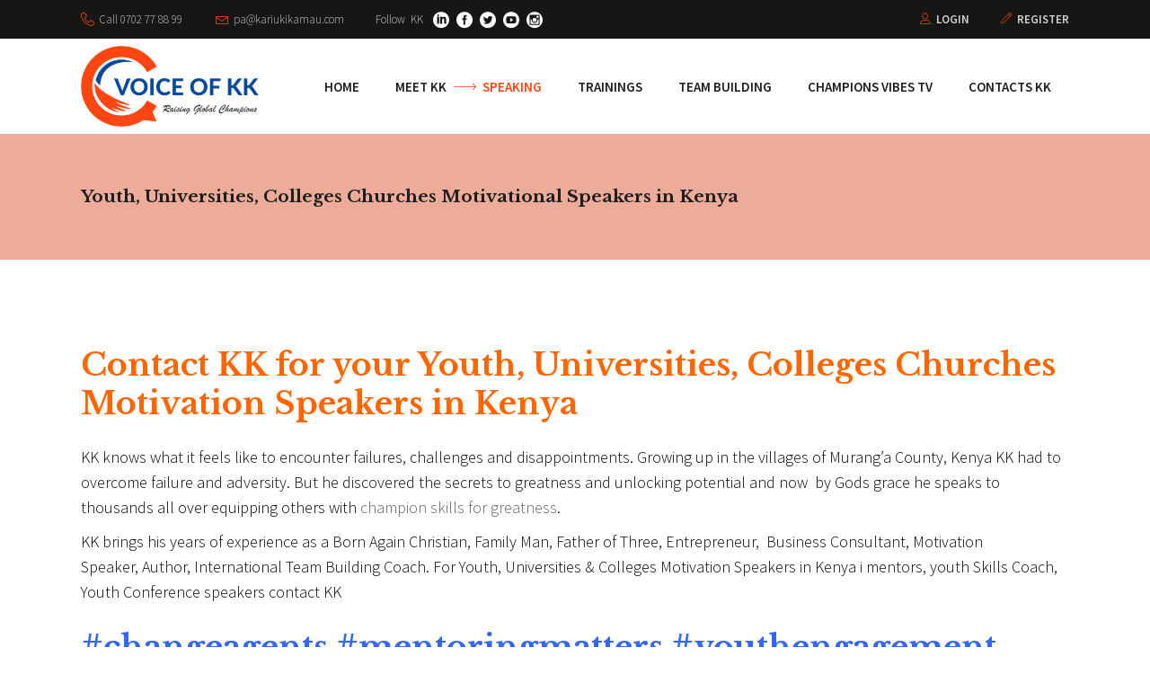

--- FILE ---
content_type: text/html; charset=UTF-8
request_url: https://kariukikamau.com/youth-colleges-motivations/
body_size: 27115
content:
<!DOCTYPE html>
<html dir="ltr" lang="en-US" prefix="og: https://ogp.me/ns#">
<head>
				
			<meta property="og:url" content="https://kariukikamau.com/youth-colleges-motivations/"/>
			<meta property="og:type" content="article"/>
			<meta property="og:title" content="Youth, Universities, Colleges Churches Motivational Speakers in Kenya"/>
			<meta property="og:description" content="Kariuki Kamau, Africa Best Motivation Speaker Corporate Trainer, KK"/>
			<meta property="og:image" content=""/>
		
		
		<meta charset="UTF-8"/>
		<link rel="profile" href="https://gmpg.org/xfn/11"/>
		
				<meta name="viewport" content="width=device-width,initial-scale=1,user-scalable=yes">
		<title>Youth, Universities, Colleges Motivational Speakers in Kenya</title>

		<!-- All in One SEO 4.9.3 - aioseo.com -->
	<meta name="description" content="Youth, Universities, Colleges Churches Motivational Speakers in Kenya ,For Youth, Mentorship, Coaching, Advisor, mentors, youth Skills Coach, Youth Conference" />
	<meta name="robots" content="max-image-preview:large" />
	<link rel="canonical" href="https://kariukikamau.com/youth-colleges-motivations/" />
	<meta name="generator" content="All in One SEO (AIOSEO) 4.9.3" />
		<meta property="og:locale" content="en_US" />
		<meta property="og:site_name" content="Kariuki Kamau | Kariuki Kamau, Africa Best Motivation Speaker Corporate Trainer, KK" />
		<meta property="og:type" content="article" />
		<meta property="og:title" content="Youth, Universities, Colleges Motivational Speakers in Kenya" />
		<meta property="og:description" content="Youth, Universities, Colleges Churches Motivational Speakers in Kenya ,For Youth, Mentorship, Coaching, Advisor, mentors, youth Skills Coach, Youth Conference" />
		<meta property="og:url" content="https://kariukikamau.com/youth-colleges-motivations/" />
		<meta property="article:published_time" content="2022-04-13T11:19:06+00:00" />
		<meta property="article:modified_time" content="2022-04-22T12:18:00+00:00" />
		<meta name="twitter:card" content="summary" />
		<meta name="twitter:title" content="Youth, Universities, Colleges Motivational Speakers in Kenya" />
		<meta name="twitter:description" content="Youth, Universities, Colleges Churches Motivational Speakers in Kenya ,For Youth, Mentorship, Coaching, Advisor, mentors, youth Skills Coach, Youth Conference" />
		<script type="application/ld+json" class="aioseo-schema">
			{"@context":"https:\/\/schema.org","@graph":[{"@type":"BreadcrumbList","@id":"https:\/\/kariukikamau.com\/youth-colleges-motivations\/#breadcrumblist","itemListElement":[{"@type":"ListItem","@id":"https:\/\/kariukikamau.com#listItem","position":1,"name":"Home","item":"https:\/\/kariukikamau.com","nextItem":{"@type":"ListItem","@id":"https:\/\/kariukikamau.com\/youth-colleges-motivations\/#listItem","name":"Youth, Universities, Colleges Churches Motivational Speakers in Kenya"}},{"@type":"ListItem","@id":"https:\/\/kariukikamau.com\/youth-colleges-motivations\/#listItem","position":2,"name":"Youth, Universities, Colleges Churches Motivational Speakers in Kenya","previousItem":{"@type":"ListItem","@id":"https:\/\/kariukikamau.com#listItem","name":"Home"}}]},{"@type":"Organization","@id":"https:\/\/kariukikamau.com\/#organization","name":"Kariuki Kamau","description":"Kariuki Kamau, Africa Best Motivation Speaker Corporate Trainer, KK","url":"https:\/\/kariukikamau.com\/"},{"@type":"WebPage","@id":"https:\/\/kariukikamau.com\/youth-colleges-motivations\/#webpage","url":"https:\/\/kariukikamau.com\/youth-colleges-motivations\/","name":"Youth, Universities, Colleges Motivational Speakers in Kenya","description":"Youth, Universities, Colleges Churches Motivational Speakers in Kenya ,For Youth, Mentorship, Coaching, Advisor, mentors, youth Skills Coach, Youth Conference","inLanguage":"en-US","isPartOf":{"@id":"https:\/\/kariukikamau.com\/#website"},"breadcrumb":{"@id":"https:\/\/kariukikamau.com\/youth-colleges-motivations\/#breadcrumblist"},"datePublished":"2022-04-13T11:19:06+00:00","dateModified":"2022-04-22T12:18:00+00:00"},{"@type":"WebSite","@id":"https:\/\/kariukikamau.com\/#website","url":"https:\/\/kariukikamau.com\/","name":"Kariuki Kamau","description":"Kariuki Kamau, Africa Best Motivation Speaker Corporate Trainer, KK","inLanguage":"en-US","publisher":{"@id":"https:\/\/kariukikamau.com\/#organization"}}]}
		</script>
		<!-- All in One SEO -->

<link rel='dns-prefetch' href='//apis.google.com' />
<link rel='dns-prefetch' href='//fonts.googleapis.com' />
<link rel="alternate" type="application/rss+xml" title="Kariuki Kamau &raquo; Feed" href="https://kariukikamau.com/feed/" />
<link rel="alternate" type="application/rss+xml" title="Kariuki Kamau &raquo; Comments Feed" href="https://kariukikamau.com/comments/feed/" />
<link rel="alternate" title="oEmbed (JSON)" type="application/json+oembed" href="https://kariukikamau.com/wp-json/oembed/1.0/embed?url=https%3A%2F%2Fkariukikamau.com%2Fyouth-colleges-motivations%2F" />
<link rel="alternate" title="oEmbed (XML)" type="text/xml+oembed" href="https://kariukikamau.com/wp-json/oembed/1.0/embed?url=https%3A%2F%2Fkariukikamau.com%2Fyouth-colleges-motivations%2F&#038;format=xml" />
<style id='wp-img-auto-sizes-contain-inline-css' type='text/css'>
img:is([sizes=auto i],[sizes^="auto," i]){contain-intrinsic-size:3000px 1500px}
/*# sourceURL=wp-img-auto-sizes-contain-inline-css */
</style>
<style id='wp-emoji-styles-inline-css' type='text/css'>

	img.wp-smiley, img.emoji {
		display: inline !important;
		border: none !important;
		box-shadow: none !important;
		height: 1em !important;
		width: 1em !important;
		margin: 0 0.07em !important;
		vertical-align: -0.1em !important;
		background: none !important;
		padding: 0 !important;
	}
/*# sourceURL=wp-emoji-styles-inline-css */
</style>
<style id='wp-block-library-inline-css' type='text/css'>
:root{--wp-block-synced-color:#7a00df;--wp-block-synced-color--rgb:122,0,223;--wp-bound-block-color:var(--wp-block-synced-color);--wp-editor-canvas-background:#ddd;--wp-admin-theme-color:#007cba;--wp-admin-theme-color--rgb:0,124,186;--wp-admin-theme-color-darker-10:#006ba1;--wp-admin-theme-color-darker-10--rgb:0,107,160.5;--wp-admin-theme-color-darker-20:#005a87;--wp-admin-theme-color-darker-20--rgb:0,90,135;--wp-admin-border-width-focus:2px}@media (min-resolution:192dpi){:root{--wp-admin-border-width-focus:1.5px}}.wp-element-button{cursor:pointer}:root .has-very-light-gray-background-color{background-color:#eee}:root .has-very-dark-gray-background-color{background-color:#313131}:root .has-very-light-gray-color{color:#eee}:root .has-very-dark-gray-color{color:#313131}:root .has-vivid-green-cyan-to-vivid-cyan-blue-gradient-background{background:linear-gradient(135deg,#00d084,#0693e3)}:root .has-purple-crush-gradient-background{background:linear-gradient(135deg,#34e2e4,#4721fb 50%,#ab1dfe)}:root .has-hazy-dawn-gradient-background{background:linear-gradient(135deg,#faaca8,#dad0ec)}:root .has-subdued-olive-gradient-background{background:linear-gradient(135deg,#fafae1,#67a671)}:root .has-atomic-cream-gradient-background{background:linear-gradient(135deg,#fdd79a,#004a59)}:root .has-nightshade-gradient-background{background:linear-gradient(135deg,#330968,#31cdcf)}:root .has-midnight-gradient-background{background:linear-gradient(135deg,#020381,#2874fc)}:root{--wp--preset--font-size--normal:16px;--wp--preset--font-size--huge:42px}.has-regular-font-size{font-size:1em}.has-larger-font-size{font-size:2.625em}.has-normal-font-size{font-size:var(--wp--preset--font-size--normal)}.has-huge-font-size{font-size:var(--wp--preset--font-size--huge)}.has-text-align-center{text-align:center}.has-text-align-left{text-align:left}.has-text-align-right{text-align:right}.has-fit-text{white-space:nowrap!important}#end-resizable-editor-section{display:none}.aligncenter{clear:both}.items-justified-left{justify-content:flex-start}.items-justified-center{justify-content:center}.items-justified-right{justify-content:flex-end}.items-justified-space-between{justify-content:space-between}.screen-reader-text{border:0;clip-path:inset(50%);height:1px;margin:-1px;overflow:hidden;padding:0;position:absolute;width:1px;word-wrap:normal!important}.screen-reader-text:focus{background-color:#ddd;clip-path:none;color:#444;display:block;font-size:1em;height:auto;left:5px;line-height:normal;padding:15px 23px 14px;text-decoration:none;top:5px;width:auto;z-index:100000}html :where(.has-border-color){border-style:solid}html :where([style*=border-top-color]){border-top-style:solid}html :where([style*=border-right-color]){border-right-style:solid}html :where([style*=border-bottom-color]){border-bottom-style:solid}html :where([style*=border-left-color]){border-left-style:solid}html :where([style*=border-width]){border-style:solid}html :where([style*=border-top-width]){border-top-style:solid}html :where([style*=border-right-width]){border-right-style:solid}html :where([style*=border-bottom-width]){border-bottom-style:solid}html :where([style*=border-left-width]){border-left-style:solid}html :where(img[class*=wp-image-]){height:auto;max-width:100%}:where(figure){margin:0 0 1em}html :where(.is-position-sticky){--wp-admin--admin-bar--position-offset:var(--wp-admin--admin-bar--height,0px)}@media screen and (max-width:600px){html :where(.is-position-sticky){--wp-admin--admin-bar--position-offset:0px}}

/*# sourceURL=wp-block-library-inline-css */
</style><style id='global-styles-inline-css' type='text/css'>
:root{--wp--preset--aspect-ratio--square: 1;--wp--preset--aspect-ratio--4-3: 4/3;--wp--preset--aspect-ratio--3-4: 3/4;--wp--preset--aspect-ratio--3-2: 3/2;--wp--preset--aspect-ratio--2-3: 2/3;--wp--preset--aspect-ratio--16-9: 16/9;--wp--preset--aspect-ratio--9-16: 9/16;--wp--preset--color--black: #000000;--wp--preset--color--cyan-bluish-gray: #abb8c3;--wp--preset--color--white: #ffffff;--wp--preset--color--pale-pink: #f78da7;--wp--preset--color--vivid-red: #cf2e2e;--wp--preset--color--luminous-vivid-orange: #ff6900;--wp--preset--color--luminous-vivid-amber: #fcb900;--wp--preset--color--light-green-cyan: #7bdcb5;--wp--preset--color--vivid-green-cyan: #00d084;--wp--preset--color--pale-cyan-blue: #8ed1fc;--wp--preset--color--vivid-cyan-blue: #0693e3;--wp--preset--color--vivid-purple: #9b51e0;--wp--preset--gradient--vivid-cyan-blue-to-vivid-purple: linear-gradient(135deg,rgb(6,147,227) 0%,rgb(155,81,224) 100%);--wp--preset--gradient--light-green-cyan-to-vivid-green-cyan: linear-gradient(135deg,rgb(122,220,180) 0%,rgb(0,208,130) 100%);--wp--preset--gradient--luminous-vivid-amber-to-luminous-vivid-orange: linear-gradient(135deg,rgb(252,185,0) 0%,rgb(255,105,0) 100%);--wp--preset--gradient--luminous-vivid-orange-to-vivid-red: linear-gradient(135deg,rgb(255,105,0) 0%,rgb(207,46,46) 100%);--wp--preset--gradient--very-light-gray-to-cyan-bluish-gray: linear-gradient(135deg,rgb(238,238,238) 0%,rgb(169,184,195) 100%);--wp--preset--gradient--cool-to-warm-spectrum: linear-gradient(135deg,rgb(74,234,220) 0%,rgb(151,120,209) 20%,rgb(207,42,186) 40%,rgb(238,44,130) 60%,rgb(251,105,98) 80%,rgb(254,248,76) 100%);--wp--preset--gradient--blush-light-purple: linear-gradient(135deg,rgb(255,206,236) 0%,rgb(152,150,240) 100%);--wp--preset--gradient--blush-bordeaux: linear-gradient(135deg,rgb(254,205,165) 0%,rgb(254,45,45) 50%,rgb(107,0,62) 100%);--wp--preset--gradient--luminous-dusk: linear-gradient(135deg,rgb(255,203,112) 0%,rgb(199,81,192) 50%,rgb(65,88,208) 100%);--wp--preset--gradient--pale-ocean: linear-gradient(135deg,rgb(255,245,203) 0%,rgb(182,227,212) 50%,rgb(51,167,181) 100%);--wp--preset--gradient--electric-grass: linear-gradient(135deg,rgb(202,248,128) 0%,rgb(113,206,126) 100%);--wp--preset--gradient--midnight: linear-gradient(135deg,rgb(2,3,129) 0%,rgb(40,116,252) 100%);--wp--preset--font-size--small: 13px;--wp--preset--font-size--medium: 20px;--wp--preset--font-size--large: 36px;--wp--preset--font-size--x-large: 42px;--wp--preset--spacing--20: 0.44rem;--wp--preset--spacing--30: 0.67rem;--wp--preset--spacing--40: 1rem;--wp--preset--spacing--50: 1.5rem;--wp--preset--spacing--60: 2.25rem;--wp--preset--spacing--70: 3.38rem;--wp--preset--spacing--80: 5.06rem;--wp--preset--shadow--natural: 6px 6px 9px rgba(0, 0, 0, 0.2);--wp--preset--shadow--deep: 12px 12px 50px rgba(0, 0, 0, 0.4);--wp--preset--shadow--sharp: 6px 6px 0px rgba(0, 0, 0, 0.2);--wp--preset--shadow--outlined: 6px 6px 0px -3px rgb(255, 255, 255), 6px 6px rgb(0, 0, 0);--wp--preset--shadow--crisp: 6px 6px 0px rgb(0, 0, 0);}:where(.is-layout-flex){gap: 0.5em;}:where(.is-layout-grid){gap: 0.5em;}body .is-layout-flex{display: flex;}.is-layout-flex{flex-wrap: wrap;align-items: center;}.is-layout-flex > :is(*, div){margin: 0;}body .is-layout-grid{display: grid;}.is-layout-grid > :is(*, div){margin: 0;}:where(.wp-block-columns.is-layout-flex){gap: 2em;}:where(.wp-block-columns.is-layout-grid){gap: 2em;}:where(.wp-block-post-template.is-layout-flex){gap: 1.25em;}:where(.wp-block-post-template.is-layout-grid){gap: 1.25em;}.has-black-color{color: var(--wp--preset--color--black) !important;}.has-cyan-bluish-gray-color{color: var(--wp--preset--color--cyan-bluish-gray) !important;}.has-white-color{color: var(--wp--preset--color--white) !important;}.has-pale-pink-color{color: var(--wp--preset--color--pale-pink) !important;}.has-vivid-red-color{color: var(--wp--preset--color--vivid-red) !important;}.has-luminous-vivid-orange-color{color: var(--wp--preset--color--luminous-vivid-orange) !important;}.has-luminous-vivid-amber-color{color: var(--wp--preset--color--luminous-vivid-amber) !important;}.has-light-green-cyan-color{color: var(--wp--preset--color--light-green-cyan) !important;}.has-vivid-green-cyan-color{color: var(--wp--preset--color--vivid-green-cyan) !important;}.has-pale-cyan-blue-color{color: var(--wp--preset--color--pale-cyan-blue) !important;}.has-vivid-cyan-blue-color{color: var(--wp--preset--color--vivid-cyan-blue) !important;}.has-vivid-purple-color{color: var(--wp--preset--color--vivid-purple) !important;}.has-black-background-color{background-color: var(--wp--preset--color--black) !important;}.has-cyan-bluish-gray-background-color{background-color: var(--wp--preset--color--cyan-bluish-gray) !important;}.has-white-background-color{background-color: var(--wp--preset--color--white) !important;}.has-pale-pink-background-color{background-color: var(--wp--preset--color--pale-pink) !important;}.has-vivid-red-background-color{background-color: var(--wp--preset--color--vivid-red) !important;}.has-luminous-vivid-orange-background-color{background-color: var(--wp--preset--color--luminous-vivid-orange) !important;}.has-luminous-vivid-amber-background-color{background-color: var(--wp--preset--color--luminous-vivid-amber) !important;}.has-light-green-cyan-background-color{background-color: var(--wp--preset--color--light-green-cyan) !important;}.has-vivid-green-cyan-background-color{background-color: var(--wp--preset--color--vivid-green-cyan) !important;}.has-pale-cyan-blue-background-color{background-color: var(--wp--preset--color--pale-cyan-blue) !important;}.has-vivid-cyan-blue-background-color{background-color: var(--wp--preset--color--vivid-cyan-blue) !important;}.has-vivid-purple-background-color{background-color: var(--wp--preset--color--vivid-purple) !important;}.has-black-border-color{border-color: var(--wp--preset--color--black) !important;}.has-cyan-bluish-gray-border-color{border-color: var(--wp--preset--color--cyan-bluish-gray) !important;}.has-white-border-color{border-color: var(--wp--preset--color--white) !important;}.has-pale-pink-border-color{border-color: var(--wp--preset--color--pale-pink) !important;}.has-vivid-red-border-color{border-color: var(--wp--preset--color--vivid-red) !important;}.has-luminous-vivid-orange-border-color{border-color: var(--wp--preset--color--luminous-vivid-orange) !important;}.has-luminous-vivid-amber-border-color{border-color: var(--wp--preset--color--luminous-vivid-amber) !important;}.has-light-green-cyan-border-color{border-color: var(--wp--preset--color--light-green-cyan) !important;}.has-vivid-green-cyan-border-color{border-color: var(--wp--preset--color--vivid-green-cyan) !important;}.has-pale-cyan-blue-border-color{border-color: var(--wp--preset--color--pale-cyan-blue) !important;}.has-vivid-cyan-blue-border-color{border-color: var(--wp--preset--color--vivid-cyan-blue) !important;}.has-vivid-purple-border-color{border-color: var(--wp--preset--color--vivid-purple) !important;}.has-vivid-cyan-blue-to-vivid-purple-gradient-background{background: var(--wp--preset--gradient--vivid-cyan-blue-to-vivid-purple) !important;}.has-light-green-cyan-to-vivid-green-cyan-gradient-background{background: var(--wp--preset--gradient--light-green-cyan-to-vivid-green-cyan) !important;}.has-luminous-vivid-amber-to-luminous-vivid-orange-gradient-background{background: var(--wp--preset--gradient--luminous-vivid-amber-to-luminous-vivid-orange) !important;}.has-luminous-vivid-orange-to-vivid-red-gradient-background{background: var(--wp--preset--gradient--luminous-vivid-orange-to-vivid-red) !important;}.has-very-light-gray-to-cyan-bluish-gray-gradient-background{background: var(--wp--preset--gradient--very-light-gray-to-cyan-bluish-gray) !important;}.has-cool-to-warm-spectrum-gradient-background{background: var(--wp--preset--gradient--cool-to-warm-spectrum) !important;}.has-blush-light-purple-gradient-background{background: var(--wp--preset--gradient--blush-light-purple) !important;}.has-blush-bordeaux-gradient-background{background: var(--wp--preset--gradient--blush-bordeaux) !important;}.has-luminous-dusk-gradient-background{background: var(--wp--preset--gradient--luminous-dusk) !important;}.has-pale-ocean-gradient-background{background: var(--wp--preset--gradient--pale-ocean) !important;}.has-electric-grass-gradient-background{background: var(--wp--preset--gradient--electric-grass) !important;}.has-midnight-gradient-background{background: var(--wp--preset--gradient--midnight) !important;}.has-small-font-size{font-size: var(--wp--preset--font-size--small) !important;}.has-medium-font-size{font-size: var(--wp--preset--font-size--medium) !important;}.has-large-font-size{font-size: var(--wp--preset--font-size--large) !important;}.has-x-large-font-size{font-size: var(--wp--preset--font-size--x-large) !important;}
/*# sourceURL=global-styles-inline-css */
</style>

<style id='classic-theme-styles-inline-css' type='text/css'>
/*! This file is auto-generated */
.wp-block-button__link{color:#fff;background-color:#32373c;border-radius:9999px;box-shadow:none;text-decoration:none;padding:calc(.667em + 2px) calc(1.333em + 2px);font-size:1.125em}.wp-block-file__button{background:#32373c;color:#fff;text-decoration:none}
/*# sourceURL=/wp-includes/css/classic-themes.min.css */
</style>
<link rel='stylesheet' id='contact-form-7-css' href='https://kariukikamau.com/wp-content/plugins/contact-form-7/includes/css/styles.css?ver=6.1.4' type='text/css' media='all' />
<link rel='stylesheet' id='everlead-membership-style-css' href='https://kariukikamau.com/wp-content/plugins/everlead-membership/assets/css/membership.min.css?ver=6.9' type='text/css' media='all' />
<link rel='stylesheet' id='everlead-membership-responsive-style-css' href='https://kariukikamau.com/wp-content/plugins/everlead-membership/assets/css/membership-responsive.min.css?ver=6.9' type='text/css' media='all' />
<link rel='stylesheet' id='everlead-mikado-default-style-css' href='https://kariukikamau.com/wp-content/themes/kariukikamau/style.css?ver=6.9' type='text/css' media='all' />
<link rel='stylesheet' id='everlead-mikado-modules-css' href='https://kariukikamau.com/wp-content/themes/kariukikamau/assets/css/modules.min.css?ver=6.9' type='text/css' media='all' />
<style id='everlead-mikado-modules-inline-css' type='text/css'>
@media only screen and (max-width: 1024px) {.page-id-5791 .mkdf-title-holder, .page-id-5791 .mkdf-title-holder .mkdf-title-wrapper { height: 130px !important;}}
/*# sourceURL=everlead-mikado-modules-inline-css */
</style>
<link rel='stylesheet' id='mkdf-dripicons-css' href='https://kariukikamau.com/wp-content/themes/kariukikamau/framework/lib/icons-pack/dripicons/dripicons.css?ver=6.9' type='text/css' media='all' />
<link rel='stylesheet' id='mkdf-font_elegant-css' href='https://kariukikamau.com/wp-content/themes/kariukikamau/framework/lib/icons-pack/elegant-icons/style.min.css?ver=6.9' type='text/css' media='all' />
<link rel='stylesheet' id='mkdf-font_awesome-css' href='https://kariukikamau.com/wp-content/themes/kariukikamau/framework/lib/icons-pack/font-awesome/css/fontawesome-all.min.css?ver=6.9' type='text/css' media='all' />
<link rel='stylesheet' id='mkdf-ion_icons-css' href='https://kariukikamau.com/wp-content/themes/kariukikamau/framework/lib/icons-pack/ion-icons/css/ionicons.min.css?ver=6.9' type='text/css' media='all' />
<link rel='stylesheet' id='mkdf-linea_icons-css' href='https://kariukikamau.com/wp-content/themes/kariukikamau/framework/lib/icons-pack/linea-icons/style.css?ver=6.9' type='text/css' media='all' />
<link rel='stylesheet' id='mkdf-linear_icons-css' href='https://kariukikamau.com/wp-content/themes/kariukikamau/framework/lib/icons-pack/linear-icons/style.css?ver=6.9' type='text/css' media='all' />
<link rel='stylesheet' id='mkdf-simple_line_icons-css' href='https://kariukikamau.com/wp-content/themes/kariukikamau/framework/lib/icons-pack/simple-line-icons/simple-line-icons.css?ver=6.9' type='text/css' media='all' />
<link rel='stylesheet' id='mediaelement-css' href='https://kariukikamau.com/wp-includes/js/mediaelement/mediaelementplayer-legacy.min.css?ver=4.2.17' type='text/css' media='all' />
<link rel='stylesheet' id='wp-mediaelement-css' href='https://kariukikamau.com/wp-includes/js/mediaelement/wp-mediaelement.min.css?ver=6.9' type='text/css' media='all' />
<link rel='stylesheet' id='everlead-mikado-business-style-css' href='https://kariukikamau.com/wp-content/plugins/everlead-business/assets/css/business.min.css?ver=6.9' type='text/css' media='all' />
<link rel='stylesheet' id='everlead-mikado-business-responsive-style-css' href='https://kariukikamau.com/wp-content/plugins/everlead-business/assets/css/business-responsive.min.css?ver=6.9' type='text/css' media='all' />
<link rel='stylesheet' id='everlead-mikado-style-dynamic-css' href='https://kariukikamau.com/wp-content/themes/kariukikamau/assets/css/style_dynamic.css?ver=1648903177' type='text/css' media='all' />
<link rel='stylesheet' id='everlead-mikado-modules-responsive-css' href='https://kariukikamau.com/wp-content/themes/kariukikamau/assets/css/modules-responsive.min.css?ver=6.9' type='text/css' media='all' />
<link rel='stylesheet' id='everlead-mikado-style-dynamic-responsive-css' href='https://kariukikamau.com/wp-content/themes/kariukikamau/assets/css/style_dynamic_responsive.css?ver=1648903177' type='text/css' media='all' />
<link rel='stylesheet' id='everlead-mikado-google-fonts-css' href='https://fonts.googleapis.com/css?family=Libre+Baskerville%3A300%2C400%2C600%2C700%7CSource+Sans+Pro%3A300%2C400%2C600%2C700&#038;subset=latin-ext&#038;ver=1.0.0' type='text/css' media='all' />
<link rel='stylesheet' id='js_composer_front-css' href='https://kariukikamau.com/wp-content/plugins/js_composer/assets/css/js_composer.min.css?ver=6.0.3' type='text/css' media='all' />
<style id='js_composer_front-inline-css' type='text/css'>
.vc_custom_1646744360559{border-bottom-width: 10px !important;padding-top: 30px !important;}.vc_custom_1646998064518{margin-top: 25px !important;border-bottom-width: 10px !important;}.vc_custom_1646759642906{margin-right: 40px !important;border-top-width: 8px !important;border-right-width: 4px !important;border-bottom-width: 8px !important;border-left-width: 4px !important;border-left-color: #ff4612 !important;border-left-style: solid !important;border-right-color: #ff4612 !important;border-right-style: solid !important;border-top-color: #ff4612 !important;border-top-style: solid !important;border-bottom-color: #ff4612 !important;border-bottom-style: solid !important;border-radius: 4px !important;}.vc_custom_1646763591111{border-top-width: 8px !important;border-right-width: 4px !important;border-bottom-width: 8px !important;border-left-width: 4px !important;border-left-color: #1e73be !important;border-left-style: solid !important;border-right-color: #1e73be !important;border-right-style: solid !important;border-top-color: #1e73be !important;border-top-style: solid !important;border-bottom-color: #1e73be !important;border-bottom-style: solid !important;}.vc_custom_1646988685807{border-top-width: 8px !important;border-right-width: 4px !important;border-bottom-width: 8px !important;border-left-width: 4px !important;border-left-color: #ff7f5b !important;border-left-style: solid !important;border-right-color: #ff7f5b !important;border-right-style: solid !important;border-top-color: #ff7f5b !important;border-top-style: solid !important;border-bottom-color: #ff7f5b !important;border-bottom-style: solid !important;}.vc_custom_1646987177633{margin-top: 10px !important;margin-bottom: 10px !important;}.vc_custom_1646987314286{margin-top: 10px !important;margin-bottom: 10px !important;}.vc_custom_1646988059197{margin-top: 10px !important;margin-bottom: 10px !important;}
/*# sourceURL=js_composer_front-inline-css */
</style>
<link rel='stylesheet' id='__EPYT__style-css' href='https://kariukikamau.com/wp-content/plugins/youtube-embed-plus/styles/ytprefs.min.css?ver=14.2.4' type='text/css' media='all' />
<style id='__EPYT__style-inline-css' type='text/css'>

                .epyt-gallery-thumb {
                        width: 33.333%;
                }
                
/*# sourceURL=__EPYT__style-inline-css */
</style>
<script type="text/javascript" src="https://apis.google.com/js/platform.js" id="everlead-membership-google-plus-api-js"></script>
<script type="text/javascript" src="https://kariukikamau.com/wp-includes/js/jquery/jquery.min.js?ver=3.7.1" id="jquery-core-js"></script>
<script type="text/javascript" src="https://kariukikamau.com/wp-includes/js/jquery/jquery-migrate.min.js?ver=3.4.1" id="jquery-migrate-js"></script>
<script type="text/javascript" id="__ytprefs__-js-extra">
/* <![CDATA[ */
var _EPYT_ = {"ajaxurl":"https://kariukikamau.com/wp-admin/admin-ajax.php","security":"56e16ad2cb","gallery_scrolloffset":"20","eppathtoscripts":"https://kariukikamau.com/wp-content/plugins/youtube-embed-plus/scripts/","eppath":"https://kariukikamau.com/wp-content/plugins/youtube-embed-plus/","epresponsiveselector":"[\"iframe.__youtube_prefs_widget__\"]","epdovol":"1","version":"14.2.4","evselector":"iframe.__youtube_prefs__[src], iframe[src*=\"youtube.com/embed/\"], iframe[src*=\"youtube-nocookie.com/embed/\"]","ajax_compat":"","maxres_facade":"eager","ytapi_load":"light","pause_others":"","stopMobileBuffer":"1","facade_mode":"1","not_live_on_channel":""};
//# sourceURL=__ytprefs__-js-extra
/* ]]> */
</script>
<script type="text/javascript" src="https://kariukikamau.com/wp-content/plugins/youtube-embed-plus/scripts/ytprefs.min.js?ver=14.2.4" id="__ytprefs__-js"></script>
<link rel="https://api.w.org/" href="https://kariukikamau.com/wp-json/" /><link rel="alternate" title="JSON" type="application/json" href="https://kariukikamau.com/wp-json/wp/v2/pages/5791" /><link rel="EditURI" type="application/rsd+xml" title="RSD" href="https://kariukikamau.com/xmlrpc.php?rsd" />
<meta name="generator" content="WordPress 6.9" />
<link rel='shortlink' href='https://kariukikamau.com/?p=5791' />
<meta name="google-site-verification" content="6L177BUKNCFteadnBqDQKpJBNBwlFGPUin36uz1pQSw" /><meta name="google-site-verification" content="6L177BUKNCFteadnBqDQKpJBNBwlFGPUin36uz1pQSw" />
<meta name="generator" content="Powered by WPBakery Page Builder - drag and drop page builder for WordPress."/>
<meta name="generator" content="Powered by Slider Revolution 6.7.32 - responsive, Mobile-Friendly Slider Plugin for WordPress with comfortable drag and drop interface." />
<link rel="icon" href="https://kariukikamau.com/wp-content/uploads/2020/08/cropped-kk-logo-32x32.png" sizes="32x32" />
<link rel="icon" href="https://kariukikamau.com/wp-content/uploads/2020/08/cropped-kk-logo-192x192.png" sizes="192x192" />
<link rel="apple-touch-icon" href="https://kariukikamau.com/wp-content/uploads/2020/08/cropped-kk-logo-180x180.png" />
<meta name="msapplication-TileImage" content="https://kariukikamau.com/wp-content/uploads/2020/08/cropped-kk-logo-270x270.png" />
<script>function setREVStartSize(e){
			//window.requestAnimationFrame(function() {
				window.RSIW = window.RSIW===undefined ? window.innerWidth : window.RSIW;
				window.RSIH = window.RSIH===undefined ? window.innerHeight : window.RSIH;
				try {
					var pw = document.getElementById(e.c).parentNode.offsetWidth,
						newh;
					pw = pw===0 || isNaN(pw) || (e.l=="fullwidth" || e.layout=="fullwidth") ? window.RSIW : pw;
					e.tabw = e.tabw===undefined ? 0 : parseInt(e.tabw);
					e.thumbw = e.thumbw===undefined ? 0 : parseInt(e.thumbw);
					e.tabh = e.tabh===undefined ? 0 : parseInt(e.tabh);
					e.thumbh = e.thumbh===undefined ? 0 : parseInt(e.thumbh);
					e.tabhide = e.tabhide===undefined ? 0 : parseInt(e.tabhide);
					e.thumbhide = e.thumbhide===undefined ? 0 : parseInt(e.thumbhide);
					e.mh = e.mh===undefined || e.mh=="" || e.mh==="auto" ? 0 : parseInt(e.mh,0);
					if(e.layout==="fullscreen" || e.l==="fullscreen")
						newh = Math.max(e.mh,window.RSIH);
					else{
						e.gw = Array.isArray(e.gw) ? e.gw : [e.gw];
						for (var i in e.rl) if (e.gw[i]===undefined || e.gw[i]===0) e.gw[i] = e.gw[i-1];
						e.gh = e.el===undefined || e.el==="" || (Array.isArray(e.el) && e.el.length==0)? e.gh : e.el;
						e.gh = Array.isArray(e.gh) ? e.gh : [e.gh];
						for (var i in e.rl) if (e.gh[i]===undefined || e.gh[i]===0) e.gh[i] = e.gh[i-1];
											
						var nl = new Array(e.rl.length),
							ix = 0,
							sl;
						e.tabw = e.tabhide>=pw ? 0 : e.tabw;
						e.thumbw = e.thumbhide>=pw ? 0 : e.thumbw;
						e.tabh = e.tabhide>=pw ? 0 : e.tabh;
						e.thumbh = e.thumbhide>=pw ? 0 : e.thumbh;
						for (var i in e.rl) nl[i] = e.rl[i]<window.RSIW ? 0 : e.rl[i];
						sl = nl[0];
						for (var i in nl) if (sl>nl[i] && nl[i]>0) { sl = nl[i]; ix=i;}
						var m = pw>(e.gw[ix]+e.tabw+e.thumbw) ? 1 : (pw-(e.tabw+e.thumbw)) / (e.gw[ix]);
						newh =  (e.gh[ix] * m) + (e.tabh + e.thumbh);
					}
					var el = document.getElementById(e.c);
					if (el!==null && el) el.style.height = newh+"px";
					el = document.getElementById(e.c+"_wrapper");
					if (el!==null && el) {
						el.style.height = newh+"px";
						el.style.display = "block";
					}
				} catch(e){
					console.log("Failure at Presize of Slider:" + e)
				}
			//});
		  };</script>
		<style type="text/css" id="wp-custom-css">
			.mkdf-grid-normal-gutter>div {
    margin-bottom: 25px;
}
.mkdf-logo-wrapper a {
    height: 105px !important;
}
.mkdf-main-menu>ul>li>a {
    padding: 0 20px;
}






























		</style>
		<noscript><style> .wpb_animate_when_almost_visible { opacity: 1; }</style></noscript><link rel='stylesheet' id='vc_carousel_css-css' href='https://kariukikamau.com/wp-content/plugins/js_composer/assets/lib/vc_carousel/css/vc_carousel.min.css?ver=6.0.3' type='text/css' media='all' />
<link rel='stylesheet' id='prettyphoto-css' href='https://kariukikamau.com/wp-content/plugins/js_composer/assets/lib/prettyphoto/css/prettyPhoto.min.css?ver=6.0.3' type='text/css' media='all' />
<link rel='stylesheet' id='rs-plugin-settings-css' href='//kariukikamau.com/wp-content/plugins/revslider/sr6/assets/css/rs6.css?ver=6.7.32' type='text/css' media='all' />
<style id='rs-plugin-settings-inline-css' type='text/css'>
#rs-demo-id {}
/*# sourceURL=rs-plugin-settings-inline-css */
</style>
</head>
<body data-rsssl=1 class="wp-singular page-template-default page page-id-5791 wp-theme-kariukikamau mkdf-business-1.0.0 everlead-core-1.0 mkdf-social-login-1.0.0 kariukikamau-ver-1.0 mkdf-grid-1300 mkdf-empty-google-api mkdf-wide-dropdown-menu-content-in-grid mkdf-dark-header mkdf-sticky-header-on-scroll-down-up mkdf-dropdown-animate-height mkdf-header-standard mkdf-menu-area-shadow-disable mkdf-menu-area-in-grid-shadow-disable mkdf-menu-area-border-disable mkdf-menu-area-in-grid-border-disable mkdf-logo-area-border-disable mkdf-logo-area-in-grid-border-disable mkdf-header-vertical-shadow-disable mkdf-header-vertical-border-disable mkdf-side-menu-slide-from-right mkdf-default-mobile-header mkdf-sticky-up-mobile-header mkdf-header-top-enabled mkdf-fullscreen-search mkdf-search-fade wpb-js-composer js-comp-ver-6.0.3 vc_responsive" itemscope itemtype="https://schema.org/WebPage">
    <div class="mkdf-wrapper">
        <div class="mkdf-wrapper-inner">
            	
		
	<div class="mkdf-top-bar">
				
					<div class="mkdf-grid">
						
			<div class="mkdf-vertical-align-containers">
				<div class="mkdf-position-left"><!--
				 --><div class="mkdf-position-left-inner">
																
			<a class="mkdf-icon-widget-holder mkdf-icon-and-text-has-hover"  data-text-hover-color="#ffffff" href="tel:%200702%2077%2088%2099" target="_self" >
				<span class="mkdf-icon-element lnr lnr-phone-handset" style="color: #ff4612;font-size: 15px"></span>				<span class="mkdf-icon-text " style="font-size: 13px;color: #d2d2d2">Call 0702 77 88 99</span>			</a>
						
			<a class="mkdf-icon-widget-holder mkdf-icon-and-text-has-hover"  data-text-hover-color="#ffffff" href="mailto:%20pa@kariukikamau.com" target="_self" style="margin: 0 0 0 37px">
				<span class="mkdf-icon-element lnr lnr-envelope" style="color: #ff4612;font-size: 15px"></span>				<span class="mkdf-icon-text " style="font-size: 13px;color: #d2d2d2">pa@kariukikamau.com</span>			</a>
			<div id="text-8" class="widget widget_text mkdf-top-bar-widget">			<div class="textwidget"><p><a style="margin-right: 5px; margin-left: 35px; font-size: 13px; line-height: 25px; color: #d2d2d2;">Follow  KK</a></p>
</div>
		</div><div class="widget mkdf-social-icons-group-widget mkdf-light-skin text-align-left">									<a class="mkdf-social-icon-widget-holder mkdf-icon-has-hover" data-hover-color="#ff4612" style="color: #ffffff;;font-size: 18px;margin: 2px 0 0 6px;" href="https://www.linkedin.com/in/eagles-consultants-187775a1/" target="_blank">
						<span class="mkdf-social-icon-widget social_linkedin_circle"></span>					</a>
													<a class="mkdf-social-icon-widget-holder mkdf-icon-has-hover" data-hover-color="#ff4612" style="color: #ffffff;;font-size: 18px;margin: 2px 0 0 6px;" href="https://www.facebook.com/VoiceofKK" target="_blank">
						<span class="mkdf-social-icon-widget social_facebook_circle"></span>					</a>
													<a class="mkdf-social-icon-widget-holder mkdf-icon-has-hover" data-hover-color="#ff4612" style="color: #ffffff;;font-size: 18px;margin: 2px 0 0 6px;" href="https://x.com/Voiceof_KK" target="_blank">
						<span class="mkdf-social-icon-widget social_twitter_circle"></span>					</a>
													<a class="mkdf-social-icon-widget-holder mkdf-icon-has-hover" data-hover-color="#ff4612" style="color: #ffffff;;font-size: 18px;margin: 2px 0 0 6px;" href="https://www.youtube.com/@ChampionVibeswithkk" target="_self">
						<span class="mkdf-social-icon-widget social_youtube_circle"></span>					</a>
													<a class="mkdf-social-icon-widget-holder mkdf-icon-has-hover" data-hover-color="#ff4612" style="color: #ffffff;;font-size: 18px;margin: 2px 0 0 6px;" href="https://www.instagram.com/voiceof_kk/" target="_self">
						<span class="mkdf-social-icon-widget social_instagram_circle"></span>					</a>
								</div>											</div>
				</div>
				<div class="mkdf-position-right"><!--
				 --><div class="mkdf-position-right-inner">
													<div class="widget mkdf-login-register-widget mkdf-user-not-logged-in"><a href="#" class="mkdf-modal-opener mkdf-login-opener" data-modal="login">Login</a><a href="#" class="mkdf-modal-opener mkdf-register-opener" data-modal="register">Register</a></div>											</div>
				</div>
			</div>
				
					</div>
				
			</div>
	
	<div class="mkdf-fullscreen-search-holder">
	<div class="mkdf-fullscreen-search-container">
		<a class="mkdf-search-close mkdf-search-close-icon-pack" href="javascript:void(0)">
			<span aria-hidden="true" class="mkdf-icon-font-elegant icon_close " ></span>		</a>
		<div class="mkdf-fullscreen-search-table">
			<div class="mkdf-fullscreen-search-cell">
				<div class="mkdf-fullscreen-search-inner">
					<form action="https://kariukikamau.com/" class="mkdf-fullscreen-search-form" method="get">
						<div class="mkdf-form-holder">
							<div class="mkdf-form-holder-inner">
								<div class="mkdf-field-holder">
									<input type="text" placeholder="Search..." name="s" class="mkdf-search-field" autocomplete="off" required />
								</div>
								<button type="submit" class="mkdf-search-submit mkdf-search-submit-icon-pack">
									<span aria-hidden="true" class="mkdf-icon-font-elegant icon_search " ></span>								</button>
								<div class="mkdf-line"></div>
							</div>
						</div>
					</form>
				</div>
			</div>
		</div>
	</div>
</div>
<header class="mkdf-page-header">
		
				
	<div class="mkdf-menu-area mkdf-menu-right">
				
					<div class="mkdf-grid">
						
			<div class="mkdf-vertical-align-containers">
				<div class="mkdf-position-left"><!--
				 --><div class="mkdf-position-left-inner">
						
	
	<div class="mkdf-logo-wrapper">
		<a itemprop="url" href="https://kariukikamau.com/" style="height: 74px;">
			<img itemprop="image" class="mkdf-normal-logo" src="https://kariukikamau.com/wp-content/uploads/2022/04/Voice-of-KK.png" width="325" height="148"  alt="logo"/>
			<img itemprop="image" class="mkdf-dark-logo" src="https://kariukikamau.com/wp-content/uploads/2022/04/Voice-of-KK.png" width="325" height="148"  alt="dark logo"/>			<img itemprop="image" class="mkdf-light-logo" src="https://kariukikamau.com/wp-content/uploads/2022/04/Voice-of-KK.png" width="325" height="148"  alt="light logo"/>		</a>
	</div>

											</div>
				</div>
								<div class="mkdf-position-right"><!--
				 --><div class="mkdf-position-right-inner">
														
	<nav class="mkdf-main-menu mkdf-drop-down mkdf-default-nav">
		<ul id="menu-top-menu" class="clearfix"><li id="nav-menu-item-3804" class="menu-item menu-item-type-post_type menu-item-object-page menu-item-home  narrow"><a href="https://kariukikamau.com/" class=""><span class="item_outer"><span class="item_text">Home</span></span></a></li>
<li id="nav-menu-item-3876" class="menu-item menu-item-type-post_type menu-item-object-page  narrow"><a href="https://kariukikamau.com/meet-kk/" class=""><span class="item_outer"><span class="item_text">Meet KK</span></span></a></li>
<li id="nav-menu-item-4094" class="menu-item menu-item-type-custom menu-item-object-custom current-menu-ancestor current-menu-parent menu-item-has-children mkdf-active-item has_sub narrow"><a href="#" class=" current "><span class="item_outer"><span class="item_text">Speaking</span><i class="mkdf-menu-arrow icon-arrows-down"></i></span></a>
<div class="second"><div class="inner"><ul>
	<li id="nav-menu-item-5025" class="menu-item menu-item-type-post_type menu-item-object-page "><a href="https://kariukikamau.com/sales_motivation-speakers-in-kenya/" class=""><span class="item_outer"><span class="item_text">Sales Skills Talks</span></span></a></li>
	<li id="nav-menu-item-5633" class="menu-item menu-item-type-post_type menu-item-object-page "><a href="https://kariukikamau.com/staff-motivational-talks-in-kenya/" class=""><span class="item_outer"><span class="item_text">Staff Motivational Talks</span></span></a></li>
	<li id="nav-menu-item-5638" class="menu-item menu-item-type-post_type menu-item-object-page "><a href="https://kariukikamau.com/business-talks-speakers-in-kenya/" class=""><span class="item_outer"><span class="item_text">Business Motivation Talks</span></span></a></li>
	<li id="nav-menu-item-5652" class="menu-item menu-item-type-post_type menu-item-object-page "><a href="https://kariukikamau.com/personal-finance-talks-kenya/" class=""><span class="item_outer"><span class="item_text">Personal Finance Talks</span></span></a></li>
	<li id="nav-menu-item-5811" class="menu-item menu-item-type-post_type menu-item-object-page "><a href="https://kariukikamau.com/leadership-motivational-speakers/" class=""><span class="item_outer"><span class="item_text">Leadership Motivational Speaker i</span></span></a></li>
	<li id="nav-menu-item-5680" class="menu-item menu-item-type-post_type menu-item-object-page "><a href="https://kariukikamau.com/saccos-trainings-kenya/" class=""><span class="item_outer"><span class="item_text">Sacco’s Motivation Talks</span></span></a></li>
	<li id="nav-menu-item-5809" class="menu-item menu-item-type-post_type menu-item-object-page "><a href="https://kariukikamau.com/career-talents-talks/" class=""><span class="item_outer"><span class="item_text">Career &#038; Talents Growth</span></span></a></li>
	<li id="nav-menu-item-5810" class="menu-item menu-item-type-post_type menu-item-object-page current-menu-item page_item page-item-5791 current_page_item "><a href="https://kariukikamau.com/youth-colleges-motivations/" class=""><span class="item_outer"><span class="item_text">Youth, Universities, Colleges</span></span></a></li>
	<li id="nav-menu-item-5820" class="menu-item menu-item-type-post_type menu-item-object-page "><a href="https://kariukikamau.com/churches-chamas-investors/" class=""><span class="item_outer"><span class="item_text">Churches, Chamas, Groups</span></span></a></li>
	<li id="nav-menu-item-5808" class="menu-item menu-item-type-post_type menu-item-object-page "><a href="https://kariukikamau.com/teens-students/" class=""><span class="item_outer"><span class="item_text">Teens, Students, Schools</span></span></a></li>
</ul></div></div>
</li>
<li id="nav-menu-item-4095" class="menu-item menu-item-type-custom menu-item-object-custom menu-item-has-children  has_sub narrow"><a href="#" class=""><span class="item_outer"><span class="item_text">Trainings</span><i class="mkdf-menu-arrow icon-arrows-down"></i></span></a>
<div class="second"><div class="inner"><ul>
	<li id="nav-menu-item-5200" class="menu-item menu-item-type-post_type menu-item-object-page "><a href="https://kariukikamau.com/customer-service-training-kenya/" class=""><span class="item_outer"><span class="item_text">Customer Service Training</span></span></a></li>
	<li id="nav-menu-item-5715" class="menu-item menu-item-type-post_type menu-item-object-page "><a href="https://kariukikamau.com/personal-finance-training-kenya/" class=""><span class="item_outer"><span class="item_text">Personal Finance Training</span></span></a></li>
	<li id="nav-menu-item-5250" class="menu-item menu-item-type-post_type menu-item-object-page "><a href="https://kariukikamau.com/team-building-training-in-kenya-with-kk/" class=""><span class="item_outer"><span class="item_text">Team Building Training</span></span></a></li>
	<li id="nav-menu-item-5253" class="menu-item menu-item-type-post_type menu-item-object-page "><a href="https://kariukikamau.com/sales-skills-training-with-kk-in-kenya/" class=""><span class="item_outer"><span class="item_text">Sales Skills Training</span></span></a></li>
	<li id="nav-menu-item-5759" class="menu-item menu-item-type-post_type menu-item-object-page "><a href="https://kariukikamau.com/onboarding-trainings/" class=""><span class="item_outer"><span class="item_text">Staff Onboarding Training</span></span></a></li>
	<li id="nav-menu-item-5782" class="menu-item menu-item-type-post_type menu-item-object-page "><a href="https://kariukikamau.com/personal-development-trainings/" class=""><span class="item_outer"><span class="item_text">Personal Development Training</span></span></a></li>
	<li id="nav-menu-item-5740" class="menu-item menu-item-type-post_type menu-item-object-page "><a href="https://kariukikamau.com/mental-health-trainings/" class=""><span class="item_outer"><span class="item_text">Stress Management</span></span></a></li>
	<li id="nav-menu-item-5762" class="menu-item menu-item-type-post_type menu-item-object-page "><a href="https://kariukikamau.com/leadership-trainings/" class=""><span class="item_outer"><span class="item_text">Leadership Skills Training</span></span></a></li>
	<li id="nav-menu-item-5778" class="menu-item menu-item-type-post_type menu-item-object-page "><a href="https://kariukikamau.com/communication-skills-trainings/" class=""><span class="item_outer"><span class="item_text">Communication Skills Training</span></span></a></li>
	<li id="nav-menu-item-5775" class="menu-item menu-item-type-post_type menu-item-object-page "><a href="https://kariukikamau.com/soft-skills-training-in-kenya/" class=""><span class="item_outer"><span class="item_text">Soft Skills Training</span></span></a></li>
	<li id="nav-menu-item-5776" class="menu-item menu-item-type-post_type menu-item-object-page "><a href="https://kariukikamau.com/work-ethics-trainings/" class=""><span class="item_outer"><span class="item_text">Work Ethics Training</span></span></a></li>
	<li id="nav-menu-item-5781" class="menu-item menu-item-type-post_type menu-item-object-page "><a href="https://kariukikamau.com/change-managemnet-trainings/" class=""><span class="item_outer"><span class="item_text">Change Management Training</span></span></a></li>
	<li id="nav-menu-item-5783" class="menu-item menu-item-type-post_type menu-item-object-page "><a href="https://kariukikamau.com/emotional-trainings-kenya/" class=""><span class="item_outer"><span class="item_text">Emotional Intelligence Training</span></span></a></li>
	<li id="nav-menu-item-5777" class="menu-item menu-item-type-post_type menu-item-object-page "><a href="https://kariukikamau.com/entrepreneurship-trainings-kenya/" class=""><span class="item_outer"><span class="item_text">Entrepreneurship Training</span></span></a></li>
	<li id="nav-menu-item-5779" class="menu-item menu-item-type-post_type menu-item-object-page "><a href="https://kariukikamau.com/supervisory-skills-trainings/" class=""><span class="item_outer"><span class="item_text">Supervisory Skills Training</span></span></a></li>
	<li id="nav-menu-item-5780" class="menu-item menu-item-type-post_type menu-item-object-page "><a href="https://kariukikamau.com/time-management-trainings/" class=""><span class="item_outer"><span class="item_text">Time Management Training</span></span></a></li>
</ul></div></div>
</li>
<li id="nav-menu-item-4086" class="menu-item menu-item-type-custom menu-item-object-custom menu-item-has-children  has_sub narrow"><a href="#" class=""><span class="item_outer"><span class="item_text">Team Building</span><i class="mkdf-menu-arrow icon-arrows-down"></i></span></a>
<div class="second"><div class="inner"><ul>
	<li id="nav-menu-item-4585" class="menu-item menu-item-type-post_type menu-item-object-page menu-item-has-children sub"><a href="https://kariukikamau.com/nairobi-team-building-venues-hotels-outdoors-trainers/" class=""><span class="item_outer"><span class="item_text">Nairobi Hotels &#038; Venues</span></span></a>
	<ul>
		<li id="nav-menu-item-4655" class="menu-item menu-item-type-post_type menu-item-object-page "><a href="https://kariukikamau.com/karen-team-building-venues-hotels-best-outdoors-trainers/" class=""><span class="item_outer"><span class="item_text">Karen Hotels</span></span></a></li>
		<li id="nav-menu-item-4654" class="menu-item menu-item-type-post_type menu-item-object-page "><a href="https://kariukikamau.com/langata-team-building-venues-hotels-best-outdoors-trainers/" class=""><span class="item_outer"><span class="item_text">Langata Road Hotels</span></span></a></li>
		<li id="nav-menu-item-4652" class="menu-item menu-item-type-post_type menu-item-object-page "><a href="https://kariukikamau.com/mombasa-road-team-building-venues-hotels-best-outdoors-trainers/" class=""><span class="item_outer"><span class="item_text">Mombasa Road Hotels</span></span></a></li>
		<li id="nav-menu-item-4653" class="menu-item menu-item-type-post_type menu-item-object-page "><a href="https://kariukikamau.com/thika-road-team-building-venues-hotels-best-outdoors-trainers/" class=""><span class="item_outer"><span class="item_text">Thika Road Hotels</span></span></a></li>
		<li id="nav-menu-item-4646" class="menu-item menu-item-type-post_type menu-item-object-page "><a href="https://kariukikamau.com/waiyaki-way-team-building-venues-hotels-best-outdoors-trainers/" class=""><span class="item_outer"><span class="item_text">Waiyaki Way Hotels</span></span></a></li>
		<li id="nav-menu-item-4647" class="menu-item menu-item-type-post_type menu-item-object-page "><a href="https://kariukikamau.com/northern-bypass-team-building-venues-hotels-best-outdoors-trainers/" class=""><span class="item_outer"><span class="item_text">Northern Bypass Hotels</span></span></a></li>
		<li id="nav-menu-item-4650" class="menu-item menu-item-type-post_type menu-item-object-page "><a href="https://kariukikamau.com/kiambu-road-team-building-venues-hotels-best-outdoors-trainers/" class=""><span class="item_outer"><span class="item_text">Kiambu Road Hotels</span></span></a></li>
		<li id="nav-menu-item-4648" class="menu-item menu-item-type-post_type menu-item-object-page "><a href="https://kariukikamau.com/eastern-bypass-team-building-venues-hotels-best-outdoors-trainers/" class=""><span class="item_outer"><span class="item_text">Eastern Bypass Hotels</span></span></a></li>
		<li id="nav-menu-item-4649" class="menu-item menu-item-type-post_type menu-item-object-page "><a href="https://kariukikamau.com/limuru-road-team-building-venues-hotels-best-outdoors-trainers/" class=""><span class="item_outer"><span class="item_text">Limuru Road Hotels</span></span></a></li>
		<li id="nav-menu-item-4668" class="menu-item menu-item-type-post_type menu-item-object-page "><a href="https://kariukikamau.com/upper-hill-team-building-venues-hotels-best-outdoors-trainers/" class=""><span class="item_outer"><span class="item_text">Upper Hill Hotels</span></span></a></li>
		<li id="nav-menu-item-4658" class="menu-item menu-item-type-post_type menu-item-object-page "><a href="https://kariukikamau.com/nairobi-cbd-team-building-venues-hotels-best-outdoors-trainers/" class=""><span class="item_outer"><span class="item_text">Nairobi CBD Hotels</span></span></a></li>
		<li id="nav-menu-item-4651" class="menu-item menu-item-type-post_type menu-item-object-page "><a href="https://kariukikamau.com/ngong-road-team-building-venues-hotels-best-outdoors-trainers/" class=""><span class="item_outer"><span class="item_text">Ngong Road Hotels</span></span></a></li>
	</ul>
</li>
	<li id="nav-menu-item-4772" class="menu-item menu-item-type-post_type menu-item-object-page menu-item-has-children sub"><a href="https://kariukikamau.com/mombasa-team-building-venues-hotels-outdoors-trainers/" class=""><span class="item_outer"><span class="item_text">Mombasa Hotels &#038; Venues</span></span></a>
	<ul>
		<li id="nav-menu-item-4851" class="menu-item menu-item-type-post_type menu-item-object-page "><a href="https://kariukikamau.com/mombasa-town-team-building-venues-hotels-trainers-events/" class=""><span class="item_outer"><span class="item_text">Mombasa Town Hotels</span></span></a></li>
		<li id="nav-menu-item-4844" class="menu-item menu-item-type-post_type menu-item-object-page "><a href="https://kariukikamau.com/nyali-mombasa-team-building-venues-beach-hotels/" class=""><span class="item_outer"><span class="item_text">Nyali Hotels &#038; Venues</span></span></a></li>
		<li id="nav-menu-item-4843" class="menu-item menu-item-type-post_type menu-item-object-page "><a href="https://kariukikamau.com/bamburi-mombasa-team-building-venues-hotels-trainers-events/" class=""><span class="item_outer"><span class="item_text">Bamburi Hotels &#038; Venues</span></span></a></li>
		<li id="nav-menu-item-4842" class="menu-item menu-item-type-post_type menu-item-object-page "><a href="https://kariukikamau.com/shanzu-mombasa-team-building-venues-hotels-trainers-events/" class=""><span class="item_outer"><span class="item_text">Shanzu Hotels &#038; Venues</span></span></a></li>
		<li id="nav-menu-item-4841" class="menu-item menu-item-type-post_type menu-item-object-page "><a href="https://kariukikamau.com/kikambala-mombasa-team-building-venues-hotels-trainers-events/" class=""><span class="item_outer"><span class="item_text">Kikambala Hotels &#038; Venues</span></span></a></li>
		<li id="nav-menu-item-4840" class="menu-item menu-item-type-post_type menu-item-object-page "><a href="https://kariukikamau.com/diani-mombasa-team-building-venues-hotels-trainers-events/" class=""><span class="item_outer"><span class="item_text">Diani Hotels &#038; Venues</span></span></a></li>
		<li id="nav-menu-item-4850" class="menu-item menu-item-type-post_type menu-item-object-page "><a href="https://kariukikamau.com/kilifi-mombasa-team-building-venues-hotels-trainers-events/" class=""><span class="item_outer"><span class="item_text">Kilifi Hotels &#038; Venues</span></span></a></li>
		<li id="nav-menu-item-4991" class="menu-item menu-item-type-post_type menu-item-object-page "><a href="https://kariukikamau.com/malindi-mombasa-team-building-venues-hotels-trainers-events/" class=""><span class="item_outer"><span class="item_text">Malindi Hotels &#038; Venues</span></span></a></li>
	</ul>
</li>
	<li id="nav-menu-item-4812" class="menu-item menu-item-type-post_type menu-item-object-page "><a href="https://kariukikamau.com/nakuru-city-county-team-building-venues-hotels-outdoors-trainers/" class=""><span class="item_outer"><span class="item_text">Nakuru Hotels &#038; Venues</span></span></a></li>
	<li id="nav-menu-item-4811" class="menu-item menu-item-type-post_type menu-item-object-page "><a href="https://kariukikamau.com/kisumu-team-building-hotels-venues/" class=""><span class="item_outer"><span class="item_text">Kisumu Hotels &#038; Venues</span></span></a></li>
	<li id="nav-menu-item-4810" class="menu-item menu-item-type-post_type menu-item-object-page "><a href="https://kariukikamau.com/sagana-team-tuilding-venues-hotels/" class=""><span class="item_outer"><span class="item_text">Sagana Venues &#038; Hotels</span></span></a></li>
	<li id="nav-menu-item-4822" class="menu-item menu-item-type-post_type menu-item-object-page "><a href="https://kariukikamau.com/naivasha-team-building-venues-hotelstrainers-events/" class=""><span class="item_outer"><span class="item_text">Naivasha Hotels &#038; Venues</span></span></a></li>
	<li id="nav-menu-item-4863" class="menu-item menu-item-type-post_type menu-item-object-page menu-item-has-children sub"><a href="https://kariukikamau.com/kiambu-team-building-venues-hotels-trainers-events/" class=""><span class="item_outer"><span class="item_text">Kiambu Hotels &#038; Venues</span></span></a>
	<ul>
		<li id="nav-menu-item-4875" class="menu-item menu-item-type-post_type menu-item-object-page "><a href="https://kariukikamau.com/limuru-team-building-venues-hotels-trainers-events/" class=""><span class="item_outer"><span class="item_text">Limuru Hotels &#038; Venues</span></span></a></li>
		<li id="nav-menu-item-4874" class="menu-item menu-item-type-post_type menu-item-object-page "><a href="https://kariukikamau.com/riuru-team-building-venues-hotels-trainers-events/" class=""><span class="item_outer"><span class="item_text">Ruiru Hotels &#038; Venues</span></span></a></li>
		<li id="nav-menu-item-4873" class="menu-item menu-item-type-post_type menu-item-object-page "><a href="https://kariukikamau.com/thika-team-building-venues-hotels-trainers-events/" class=""><span class="item_outer"><span class="item_text">Thika Hotels &#038; Venues</span></span></a></li>
		<li id="nav-menu-item-4896" class="menu-item menu-item-type-post_type menu-item-object-page "><a href="https://kariukikamau.com/rwaka-kiambu-team-building-venues-hotels-trainers-events/" class=""><span class="item_outer"><span class="item_text">Rwaka, Kiambu Rd Venues</span></span></a></li>
		<li id="nav-menu-item-4897" class="menu-item menu-item-type-post_type menu-item-object-page "><a href="https://kariukikamau.com/kikuyu-team-building-venues-hotels-trainers-events/" class=""><span class="item_outer"><span class="item_text">Kikuyu Hotels &#038; Venues</span></span></a></li>
	</ul>
</li>
	<li id="nav-menu-item-4821" class="menu-item menu-item-type-post_type menu-item-object-page "><a href="https://kariukikamau.com/nyeri-team-building-hotel-gardens-venues-trainers-outdoor-events/" class=""><span class="item_outer"><span class="item_text">Nyeri Hotels &#038; Venues</span></span></a></li>
	<li id="nav-menu-item-4845" class="menu-item menu-item-type-post_type menu-item-object-page menu-item-has-children sub"><a href="https://kariukikamau.com/kajiado-team-building-hotels-venues-trainers-places/" class=""><span class="item_outer"><span class="item_text">Kajiado Hotels &#038; Venues</span></span></a>
	<ul>
		<li id="nav-menu-item-4889" class="menu-item menu-item-type-post_type menu-item-object-page "><a href="https://kariukikamau.com/kitengela-team-building-venues-hotels-trainers-events/" class=""><span class="item_outer"><span class="item_text">Kitengela Hotels &#038; Venues</span></span></a></li>
		<li id="nav-menu-item-4890" class="menu-item menu-item-type-post_type menu-item-object-page "><a href="https://kariukikamau.com/rongai-team-building-venues-hotels-trainers-events/" class=""><span class="item_outer"><span class="item_text">Rongai Hotels &#038; Venues</span></span></a></li>
		<li id="nav-menu-item-4886" class="menu-item menu-item-type-post_type menu-item-object-page "><a href="https://kariukikamau.com/kiserian-team-building-venues-hotels-trainers-events/" class=""><span class="item_outer"><span class="item_text">Kiseria Hotels &#038; Venues</span></span></a></li>
		<li id="nav-menu-item-4888" class="menu-item menu-item-type-post_type menu-item-object-page "><a href="https://kariukikamau.com/ngong-team-building-venues-hotels-trainers-events/" class=""><span class="item_outer"><span class="item_text">Ngong Hotels &#038; Venues</span></span></a></li>
		<li id="nav-menu-item-4887" class="menu-item menu-item-type-post_type menu-item-object-page "><a href="https://kariukikamau.com/magadi-team-building-venues-hotels-trainers-events/" class=""><span class="item_outer"><span class="item_text">Magadi Hotels &#038; Venues</span></span></a></li>
		<li id="nav-menu-item-4985" class="menu-item menu-item-type-post_type menu-item-object-page "><a href="https://kariukikamau.com/kajiado-team-building-venues-hotels-trainers-events/" class=""><span class="item_outer"><span class="item_text">Kajiado Area Hotels</span></span></a></li>
	</ul>
</li>
	<li id="nav-menu-item-4864" class="menu-item menu-item-type-post_type menu-item-object-page "><a href="https://kariukikamau.com/machakos-team-building-venues-hotels-trainers-events/" class=""><span class="item_outer"><span class="item_text">Machakos Hotels &#038; Venues</span></span></a></li>
	<li id="nav-menu-item-4865" class="menu-item menu-item-type-post_type menu-item-object-page "><a href="https://kariukikamau.com/amboseli-mombasa-team-building-venues-hotels-trainers-events/" class=""><span class="item_outer"><span class="item_text">Amboseli Hotels &#038; Venues</span></span></a></li>
	<li id="nav-menu-item-5012" class="menu-item menu-item-type-post_type menu-item-object-page "><a href="https://kariukikamau.com/elementaita-team-building-venues-hotels-trainers-events/" class=""><span class="item_outer"><span class="item_text">Elementaita Hotels</span></span></a></li>
	<li id="nav-menu-item-5017" class="menu-item menu-item-type-post_type menu-item-object-page "><a href="https://kariukikamau.com/nanyuki-team-building-venues-hotels-trainers-events/" class=""><span class="item_outer"><span class="item_text">Nanyuki Hotels &#038; Venues</span></span></a></li>
	<li id="nav-menu-item-5016" class="menu-item menu-item-type-post_type menu-item-object-page "><a href="https://kariukikamau.com/masai-mara-mombasa-team-building-venues-hotels-trainers-events/" class=""><span class="item_outer"><span class="item_text">Masai Mara Hotels</span></span></a></li>
	<li id="nav-menu-item-5015" class="menu-item menu-item-type-post_type menu-item-object-page "><a href="https://kariukikamau.com/tsavo-team-building-venues-hotels-trainers-events/" class=""><span class="item_outer"><span class="item_text">Tsavo Hotels &#038; Venues</span></span></a></li>
	<li id="nav-menu-item-5011" class="menu-item menu-item-type-post_type menu-item-object-page "><a href="https://kariukikamau.com/nyahururu-team-building-venues-hotels-trainers-outdoor-events/" class=""><span class="item_outer"><span class="item_text">Nyahururu Hotels &#038; Venues</span></span></a></li>
	<li id="nav-menu-item-5014" class="menu-item menu-item-type-post_type menu-item-object-page "><a href="https://kariukikamau.com/eldoret-team-building-venues-hotels-trainers-events/" class=""><span class="item_outer"><span class="item_text">Eldoret Hotels &#038; Venues</span></span></a></li>
	<li id="nav-menu-item-5013" class="menu-item menu-item-type-post_type menu-item-object-page "><a href="https://kariukikamau.com/embu-team-building-venues-hotels-trainers-events/" class=""><span class="item_outer"><span class="item_text">Embu Hotels &#038; Venues</span></span></a></li>
	<li id="nav-menu-item-5020" class="menu-item menu-item-type-post_type menu-item-object-page "><a href="https://kariukikamau.com/meru-team-building-venues-hotels-trainers-events/" class=""><span class="item_outer"><span class="item_text">Meru Hotels &#038; Venues</span></span></a></li>
	<li id="nav-menu-item-4348" class="menu-item menu-item-type-post_type menu-item-object-page "><a href="https://kariukikamau.com/online-team-building/" class=""><span class="item_outer"><span class="item_text">Online Team Building</span></span></a></li>
</ul></div></div>
</li>
<li id="nav-menu-item-5899" class="menu-item menu-item-type-post_type menu-item-object-page menu-item-has-children  has_sub narrow"><a href="https://kariukikamau.com/kk-tv/" class=""><span class="item_outer"><span class="item_text">Champions Vibes TV</span><i class="mkdf-menu-arrow icon-arrows-down"></i></span></a>
<div class="second"><div class="inner"><ul>
	<li id="nav-menu-item-6590" class="menu-item menu-item-type-post_type menu-item-object-page "><a href="https://kariukikamau.com/quotes-kariuki-kamau/" class=""><span class="item_outer"><span class="item_text">Quotes | Kariuki Kamau</span></span></a></li>
	<li id="nav-menu-item-4371" class="menu-item menu-item-type-post_type menu-item-object-page "><a href="https://kariukikamau.com/business-clinic/" class=""><span class="item_outer"><span class="item_text">Business Clinic</span></span></a></li>
	<li id="nav-menu-item-4370" class="menu-item menu-item-type-post_type menu-item-object-page "><a href="https://kariukikamau.com/youth-life-skills-clinic/" class=""><span class="item_outer"><span class="item_text">Youth Clinic</span></span></a></li>
	<li id="nav-menu-item-4368" class="menu-item menu-item-type-post_type menu-item-object-page "><a href="https://kariukikamau.com/boys-2-men-boot-camp/" class=""><span class="item_outer"><span class="item_text">Boys 2 Men Boot Camp</span></span></a></li>
	<li id="nav-menu-item-4367" class="menu-item menu-item-type-post_type menu-item-object-page "><a href="https://kariukikamau.com/young-women-boot-camp/" class=""><span class="item_outer"><span class="item_text">Girls Boot Camp</span></span></a></li>
	<li id="nav-menu-item-4369" class="menu-item menu-item-type-post_type menu-item-object-page "><a href="https://kariukikamau.com/student-boot-camp/" class=""><span class="item_outer"><span class="item_text">Student Boot Camp</span></span></a></li>
</ul></div></div>
</li>
<li id="nav-menu-item-3810" class="menu-item menu-item-type-post_type menu-item-object-page  narrow"><a href="https://kariukikamau.com/motivational-speaker-in-kenya/" class=""><span class="item_outer"><span class="item_text">Contacts KK</span></span></a></li>
</ul>	</nav>

															
			<a  style="margin: 0px 2px 0 13px;" class="mkdf-search-opener mkdf-icon-has-hover mkdf-search-opener-icon-pack" href="javascript:void(0)">
	            <span class="mkdf-search-opener-wrapper">
		            <span aria-hidden="true" class="mkdf-icon-font-elegant icon_search " ></span>		            	            </span>
			</a>
					<a class="mkdf-side-menu-button-opener mkdf-icon-has-hover mkdf-side-menu-button-opener-predefined"  href="javascript:void(0)" style="margin: 0 0 0 38px">
								<span class="mkdf-side-menu-icon">
					<span class="mkdf-hm-lines"><span class="mkdf-hm-line mkdf-line-1"></span><span class="mkdf-hm-line mkdf-line-2"></span><span class="mkdf-hm-line mkdf-line-3"></span></span>	            </span>
			</a>
							</div>
				</div>
			</div>
			
					</div>
			</div>
			
		
	
<div class="mkdf-sticky-header">
        <div class="mkdf-sticky-holder mkdf-menu-right">
                <div class="mkdf-grid">
                        <div class="mkdf-vertical-align-containers">
                <div class="mkdf-position-left"><!--
                 --><div class="mkdf-position-left-inner">
                        
	
	<div class="mkdf-logo-wrapper">
		<a itemprop="url" href="https://kariukikamau.com/" style="height: 74px;">
			<img itemprop="image" class="mkdf-normal-logo" src="https://kariukikamau.com/wp-content/uploads/2022/04/Voice-of-KK.png" width="325" height="148"  alt="logo"/>
			<img itemprop="image" class="mkdf-dark-logo" src="https://kariukikamau.com/wp-content/uploads/2022/04/Voice-of-KK.png" width="325" height="148"  alt="dark logo"/>			<img itemprop="image" class="mkdf-light-logo" src="https://kariukikamau.com/wp-content/uploads/2022/04/Voice-of-KK.png" width="325" height="148"  alt="light logo"/>		</a>
	</div>

                                            </div>
                </div>
                                <div class="mkdf-position-right"><!--
                 --><div class="mkdf-position-right-inner">
                                                    
<nav class="mkdf-main-menu mkdf-drop-down mkdf-sticky-nav">
    <ul id="menu-top-menu-1" class="clearfix"><li id="sticky-nav-menu-item-3804" class="menu-item menu-item-type-post_type menu-item-object-page menu-item-home  narrow"><a href="https://kariukikamau.com/" class=""><span class="item_outer"><span class="item_text">Home</span><span class="plus"></span></span></a></li>
<li id="sticky-nav-menu-item-3876" class="menu-item menu-item-type-post_type menu-item-object-page  narrow"><a href="https://kariukikamau.com/meet-kk/" class=""><span class="item_outer"><span class="item_text">Meet KK</span><span class="plus"></span></span></a></li>
<li id="sticky-nav-menu-item-4094" class="menu-item menu-item-type-custom menu-item-object-custom current-menu-ancestor current-menu-parent menu-item-has-children mkdf-active-item has_sub narrow"><a href="#" class=" current "><span class="item_outer"><span class="item_text">Speaking</span><span class="plus"></span><i class="mkdf-menu-arrow fa fa-angle-down"></i></span></a>
<div class="second"><div class="inner"><ul>
	<li id="sticky-nav-menu-item-5025" class="menu-item menu-item-type-post_type menu-item-object-page "><a href="https://kariukikamau.com/sales_motivation-speakers-in-kenya/" class=""><span class="item_outer"><span class="item_text">Sales Skills Talks</span><span class="plus"></span></span></a></li>
	<li id="sticky-nav-menu-item-5633" class="menu-item menu-item-type-post_type menu-item-object-page "><a href="https://kariukikamau.com/staff-motivational-talks-in-kenya/" class=""><span class="item_outer"><span class="item_text">Staff Motivational Talks</span><span class="plus"></span></span></a></li>
	<li id="sticky-nav-menu-item-5638" class="menu-item menu-item-type-post_type menu-item-object-page "><a href="https://kariukikamau.com/business-talks-speakers-in-kenya/" class=""><span class="item_outer"><span class="item_text">Business Motivation Talks</span><span class="plus"></span></span></a></li>
	<li id="sticky-nav-menu-item-5652" class="menu-item menu-item-type-post_type menu-item-object-page "><a href="https://kariukikamau.com/personal-finance-talks-kenya/" class=""><span class="item_outer"><span class="item_text">Personal Finance Talks</span><span class="plus"></span></span></a></li>
	<li id="sticky-nav-menu-item-5811" class="menu-item menu-item-type-post_type menu-item-object-page "><a href="https://kariukikamau.com/leadership-motivational-speakers/" class=""><span class="item_outer"><span class="item_text">Leadership Motivational Speaker i</span><span class="plus"></span></span></a></li>
	<li id="sticky-nav-menu-item-5680" class="menu-item menu-item-type-post_type menu-item-object-page "><a href="https://kariukikamau.com/saccos-trainings-kenya/" class=""><span class="item_outer"><span class="item_text">Sacco’s Motivation Talks</span><span class="plus"></span></span></a></li>
	<li id="sticky-nav-menu-item-5809" class="menu-item menu-item-type-post_type menu-item-object-page "><a href="https://kariukikamau.com/career-talents-talks/" class=""><span class="item_outer"><span class="item_text">Career &#038; Talents Growth</span><span class="plus"></span></span></a></li>
	<li id="sticky-nav-menu-item-5810" class="menu-item menu-item-type-post_type menu-item-object-page current-menu-item page_item page-item-5791 current_page_item "><a href="https://kariukikamau.com/youth-colleges-motivations/" class=""><span class="item_outer"><span class="item_text">Youth, Universities, Colleges</span><span class="plus"></span></span></a></li>
	<li id="sticky-nav-menu-item-5820" class="menu-item menu-item-type-post_type menu-item-object-page "><a href="https://kariukikamau.com/churches-chamas-investors/" class=""><span class="item_outer"><span class="item_text">Churches, Chamas, Groups</span><span class="plus"></span></span></a></li>
	<li id="sticky-nav-menu-item-5808" class="menu-item menu-item-type-post_type menu-item-object-page "><a href="https://kariukikamau.com/teens-students/" class=""><span class="item_outer"><span class="item_text">Teens, Students, Schools</span><span class="plus"></span></span></a></li>
</ul></div></div>
</li>
<li id="sticky-nav-menu-item-4095" class="menu-item menu-item-type-custom menu-item-object-custom menu-item-has-children  has_sub narrow"><a href="#" class=""><span class="item_outer"><span class="item_text">Trainings</span><span class="plus"></span><i class="mkdf-menu-arrow fa fa-angle-down"></i></span></a>
<div class="second"><div class="inner"><ul>
	<li id="sticky-nav-menu-item-5200" class="menu-item menu-item-type-post_type menu-item-object-page "><a href="https://kariukikamau.com/customer-service-training-kenya/" class=""><span class="item_outer"><span class="item_text">Customer Service Training</span><span class="plus"></span></span></a></li>
	<li id="sticky-nav-menu-item-5715" class="menu-item menu-item-type-post_type menu-item-object-page "><a href="https://kariukikamau.com/personal-finance-training-kenya/" class=""><span class="item_outer"><span class="item_text">Personal Finance Training</span><span class="plus"></span></span></a></li>
	<li id="sticky-nav-menu-item-5250" class="menu-item menu-item-type-post_type menu-item-object-page "><a href="https://kariukikamau.com/team-building-training-in-kenya-with-kk/" class=""><span class="item_outer"><span class="item_text">Team Building Training</span><span class="plus"></span></span></a></li>
	<li id="sticky-nav-menu-item-5253" class="menu-item menu-item-type-post_type menu-item-object-page "><a href="https://kariukikamau.com/sales-skills-training-with-kk-in-kenya/" class=""><span class="item_outer"><span class="item_text">Sales Skills Training</span><span class="plus"></span></span></a></li>
	<li id="sticky-nav-menu-item-5759" class="menu-item menu-item-type-post_type menu-item-object-page "><a href="https://kariukikamau.com/onboarding-trainings/" class=""><span class="item_outer"><span class="item_text">Staff Onboarding Training</span><span class="plus"></span></span></a></li>
	<li id="sticky-nav-menu-item-5782" class="menu-item menu-item-type-post_type menu-item-object-page "><a href="https://kariukikamau.com/personal-development-trainings/" class=""><span class="item_outer"><span class="item_text">Personal Development Training</span><span class="plus"></span></span></a></li>
	<li id="sticky-nav-menu-item-5740" class="menu-item menu-item-type-post_type menu-item-object-page "><a href="https://kariukikamau.com/mental-health-trainings/" class=""><span class="item_outer"><span class="item_text">Stress Management</span><span class="plus"></span></span></a></li>
	<li id="sticky-nav-menu-item-5762" class="menu-item menu-item-type-post_type menu-item-object-page "><a href="https://kariukikamau.com/leadership-trainings/" class=""><span class="item_outer"><span class="item_text">Leadership Skills Training</span><span class="plus"></span></span></a></li>
	<li id="sticky-nav-menu-item-5778" class="menu-item menu-item-type-post_type menu-item-object-page "><a href="https://kariukikamau.com/communication-skills-trainings/" class=""><span class="item_outer"><span class="item_text">Communication Skills Training</span><span class="plus"></span></span></a></li>
	<li id="sticky-nav-menu-item-5775" class="menu-item menu-item-type-post_type menu-item-object-page "><a href="https://kariukikamau.com/soft-skills-training-in-kenya/" class=""><span class="item_outer"><span class="item_text">Soft Skills Training</span><span class="plus"></span></span></a></li>
	<li id="sticky-nav-menu-item-5776" class="menu-item menu-item-type-post_type menu-item-object-page "><a href="https://kariukikamau.com/work-ethics-trainings/" class=""><span class="item_outer"><span class="item_text">Work Ethics Training</span><span class="plus"></span></span></a></li>
	<li id="sticky-nav-menu-item-5781" class="menu-item menu-item-type-post_type menu-item-object-page "><a href="https://kariukikamau.com/change-managemnet-trainings/" class=""><span class="item_outer"><span class="item_text">Change Management Training</span><span class="plus"></span></span></a></li>
	<li id="sticky-nav-menu-item-5783" class="menu-item menu-item-type-post_type menu-item-object-page "><a href="https://kariukikamau.com/emotional-trainings-kenya/" class=""><span class="item_outer"><span class="item_text">Emotional Intelligence Training</span><span class="plus"></span></span></a></li>
	<li id="sticky-nav-menu-item-5777" class="menu-item menu-item-type-post_type menu-item-object-page "><a href="https://kariukikamau.com/entrepreneurship-trainings-kenya/" class=""><span class="item_outer"><span class="item_text">Entrepreneurship Training</span><span class="plus"></span></span></a></li>
	<li id="sticky-nav-menu-item-5779" class="menu-item menu-item-type-post_type menu-item-object-page "><a href="https://kariukikamau.com/supervisory-skills-trainings/" class=""><span class="item_outer"><span class="item_text">Supervisory Skills Training</span><span class="plus"></span></span></a></li>
	<li id="sticky-nav-menu-item-5780" class="menu-item menu-item-type-post_type menu-item-object-page "><a href="https://kariukikamau.com/time-management-trainings/" class=""><span class="item_outer"><span class="item_text">Time Management Training</span><span class="plus"></span></span></a></li>
</ul></div></div>
</li>
<li id="sticky-nav-menu-item-4086" class="menu-item menu-item-type-custom menu-item-object-custom menu-item-has-children  has_sub narrow"><a href="#" class=""><span class="item_outer"><span class="item_text">Team Building</span><span class="plus"></span><i class="mkdf-menu-arrow fa fa-angle-down"></i></span></a>
<div class="second"><div class="inner"><ul>
	<li id="sticky-nav-menu-item-4585" class="menu-item menu-item-type-post_type menu-item-object-page menu-item-has-children sub"><a href="https://kariukikamau.com/nairobi-team-building-venues-hotels-outdoors-trainers/" class=""><span class="item_outer"><span class="item_text">Nairobi Hotels &#038; Venues</span><span class="plus"></span></span></a>
	<ul>
		<li id="sticky-nav-menu-item-4655" class="menu-item menu-item-type-post_type menu-item-object-page "><a href="https://kariukikamau.com/karen-team-building-venues-hotels-best-outdoors-trainers/" class=""><span class="item_outer"><span class="item_text">Karen Hotels</span><span class="plus"></span></span></a></li>
		<li id="sticky-nav-menu-item-4654" class="menu-item menu-item-type-post_type menu-item-object-page "><a href="https://kariukikamau.com/langata-team-building-venues-hotels-best-outdoors-trainers/" class=""><span class="item_outer"><span class="item_text">Langata Road Hotels</span><span class="plus"></span></span></a></li>
		<li id="sticky-nav-menu-item-4652" class="menu-item menu-item-type-post_type menu-item-object-page "><a href="https://kariukikamau.com/mombasa-road-team-building-venues-hotels-best-outdoors-trainers/" class=""><span class="item_outer"><span class="item_text">Mombasa Road Hotels</span><span class="plus"></span></span></a></li>
		<li id="sticky-nav-menu-item-4653" class="menu-item menu-item-type-post_type menu-item-object-page "><a href="https://kariukikamau.com/thika-road-team-building-venues-hotels-best-outdoors-trainers/" class=""><span class="item_outer"><span class="item_text">Thika Road Hotels</span><span class="plus"></span></span></a></li>
		<li id="sticky-nav-menu-item-4646" class="menu-item menu-item-type-post_type menu-item-object-page "><a href="https://kariukikamau.com/waiyaki-way-team-building-venues-hotels-best-outdoors-trainers/" class=""><span class="item_outer"><span class="item_text">Waiyaki Way Hotels</span><span class="plus"></span></span></a></li>
		<li id="sticky-nav-menu-item-4647" class="menu-item menu-item-type-post_type menu-item-object-page "><a href="https://kariukikamau.com/northern-bypass-team-building-venues-hotels-best-outdoors-trainers/" class=""><span class="item_outer"><span class="item_text">Northern Bypass Hotels</span><span class="plus"></span></span></a></li>
		<li id="sticky-nav-menu-item-4650" class="menu-item menu-item-type-post_type menu-item-object-page "><a href="https://kariukikamau.com/kiambu-road-team-building-venues-hotels-best-outdoors-trainers/" class=""><span class="item_outer"><span class="item_text">Kiambu Road Hotels</span><span class="plus"></span></span></a></li>
		<li id="sticky-nav-menu-item-4648" class="menu-item menu-item-type-post_type menu-item-object-page "><a href="https://kariukikamau.com/eastern-bypass-team-building-venues-hotels-best-outdoors-trainers/" class=""><span class="item_outer"><span class="item_text">Eastern Bypass Hotels</span><span class="plus"></span></span></a></li>
		<li id="sticky-nav-menu-item-4649" class="menu-item menu-item-type-post_type menu-item-object-page "><a href="https://kariukikamau.com/limuru-road-team-building-venues-hotels-best-outdoors-trainers/" class=""><span class="item_outer"><span class="item_text">Limuru Road Hotels</span><span class="plus"></span></span></a></li>
		<li id="sticky-nav-menu-item-4668" class="menu-item menu-item-type-post_type menu-item-object-page "><a href="https://kariukikamau.com/upper-hill-team-building-venues-hotels-best-outdoors-trainers/" class=""><span class="item_outer"><span class="item_text">Upper Hill Hotels</span><span class="plus"></span></span></a></li>
		<li id="sticky-nav-menu-item-4658" class="menu-item menu-item-type-post_type menu-item-object-page "><a href="https://kariukikamau.com/nairobi-cbd-team-building-venues-hotels-best-outdoors-trainers/" class=""><span class="item_outer"><span class="item_text">Nairobi CBD Hotels</span><span class="plus"></span></span></a></li>
		<li id="sticky-nav-menu-item-4651" class="menu-item menu-item-type-post_type menu-item-object-page "><a href="https://kariukikamau.com/ngong-road-team-building-venues-hotels-best-outdoors-trainers/" class=""><span class="item_outer"><span class="item_text">Ngong Road Hotels</span><span class="plus"></span></span></a></li>
	</ul>
</li>
	<li id="sticky-nav-menu-item-4772" class="menu-item menu-item-type-post_type menu-item-object-page menu-item-has-children sub"><a href="https://kariukikamau.com/mombasa-team-building-venues-hotels-outdoors-trainers/" class=""><span class="item_outer"><span class="item_text">Mombasa Hotels &#038; Venues</span><span class="plus"></span></span></a>
	<ul>
		<li id="sticky-nav-menu-item-4851" class="menu-item menu-item-type-post_type menu-item-object-page "><a href="https://kariukikamau.com/mombasa-town-team-building-venues-hotels-trainers-events/" class=""><span class="item_outer"><span class="item_text">Mombasa Town Hotels</span><span class="plus"></span></span></a></li>
		<li id="sticky-nav-menu-item-4844" class="menu-item menu-item-type-post_type menu-item-object-page "><a href="https://kariukikamau.com/nyali-mombasa-team-building-venues-beach-hotels/" class=""><span class="item_outer"><span class="item_text">Nyali Hotels &#038; Venues</span><span class="plus"></span></span></a></li>
		<li id="sticky-nav-menu-item-4843" class="menu-item menu-item-type-post_type menu-item-object-page "><a href="https://kariukikamau.com/bamburi-mombasa-team-building-venues-hotels-trainers-events/" class=""><span class="item_outer"><span class="item_text">Bamburi Hotels &#038; Venues</span><span class="plus"></span></span></a></li>
		<li id="sticky-nav-menu-item-4842" class="menu-item menu-item-type-post_type menu-item-object-page "><a href="https://kariukikamau.com/shanzu-mombasa-team-building-venues-hotels-trainers-events/" class=""><span class="item_outer"><span class="item_text">Shanzu Hotels &#038; Venues</span><span class="plus"></span></span></a></li>
		<li id="sticky-nav-menu-item-4841" class="menu-item menu-item-type-post_type menu-item-object-page "><a href="https://kariukikamau.com/kikambala-mombasa-team-building-venues-hotels-trainers-events/" class=""><span class="item_outer"><span class="item_text">Kikambala Hotels &#038; Venues</span><span class="plus"></span></span></a></li>
		<li id="sticky-nav-menu-item-4840" class="menu-item menu-item-type-post_type menu-item-object-page "><a href="https://kariukikamau.com/diani-mombasa-team-building-venues-hotels-trainers-events/" class=""><span class="item_outer"><span class="item_text">Diani Hotels &#038; Venues</span><span class="plus"></span></span></a></li>
		<li id="sticky-nav-menu-item-4850" class="menu-item menu-item-type-post_type menu-item-object-page "><a href="https://kariukikamau.com/kilifi-mombasa-team-building-venues-hotels-trainers-events/" class=""><span class="item_outer"><span class="item_text">Kilifi Hotels &#038; Venues</span><span class="plus"></span></span></a></li>
		<li id="sticky-nav-menu-item-4991" class="menu-item menu-item-type-post_type menu-item-object-page "><a href="https://kariukikamau.com/malindi-mombasa-team-building-venues-hotels-trainers-events/" class=""><span class="item_outer"><span class="item_text">Malindi Hotels &#038; Venues</span><span class="plus"></span></span></a></li>
	</ul>
</li>
	<li id="sticky-nav-menu-item-4812" class="menu-item menu-item-type-post_type menu-item-object-page "><a href="https://kariukikamau.com/nakuru-city-county-team-building-venues-hotels-outdoors-trainers/" class=""><span class="item_outer"><span class="item_text">Nakuru Hotels &#038; Venues</span><span class="plus"></span></span></a></li>
	<li id="sticky-nav-menu-item-4811" class="menu-item menu-item-type-post_type menu-item-object-page "><a href="https://kariukikamau.com/kisumu-team-building-hotels-venues/" class=""><span class="item_outer"><span class="item_text">Kisumu Hotels &#038; Venues</span><span class="plus"></span></span></a></li>
	<li id="sticky-nav-menu-item-4810" class="menu-item menu-item-type-post_type menu-item-object-page "><a href="https://kariukikamau.com/sagana-team-tuilding-venues-hotels/" class=""><span class="item_outer"><span class="item_text">Sagana Venues &#038; Hotels</span><span class="plus"></span></span></a></li>
	<li id="sticky-nav-menu-item-4822" class="menu-item menu-item-type-post_type menu-item-object-page "><a href="https://kariukikamau.com/naivasha-team-building-venues-hotelstrainers-events/" class=""><span class="item_outer"><span class="item_text">Naivasha Hotels &#038; Venues</span><span class="plus"></span></span></a></li>
	<li id="sticky-nav-menu-item-4863" class="menu-item menu-item-type-post_type menu-item-object-page menu-item-has-children sub"><a href="https://kariukikamau.com/kiambu-team-building-venues-hotels-trainers-events/" class=""><span class="item_outer"><span class="item_text">Kiambu Hotels &#038; Venues</span><span class="plus"></span></span></a>
	<ul>
		<li id="sticky-nav-menu-item-4875" class="menu-item menu-item-type-post_type menu-item-object-page "><a href="https://kariukikamau.com/limuru-team-building-venues-hotels-trainers-events/" class=""><span class="item_outer"><span class="item_text">Limuru Hotels &#038; Venues</span><span class="plus"></span></span></a></li>
		<li id="sticky-nav-menu-item-4874" class="menu-item menu-item-type-post_type menu-item-object-page "><a href="https://kariukikamau.com/riuru-team-building-venues-hotels-trainers-events/" class=""><span class="item_outer"><span class="item_text">Ruiru Hotels &#038; Venues</span><span class="plus"></span></span></a></li>
		<li id="sticky-nav-menu-item-4873" class="menu-item menu-item-type-post_type menu-item-object-page "><a href="https://kariukikamau.com/thika-team-building-venues-hotels-trainers-events/" class=""><span class="item_outer"><span class="item_text">Thika Hotels &#038; Venues</span><span class="plus"></span></span></a></li>
		<li id="sticky-nav-menu-item-4896" class="menu-item menu-item-type-post_type menu-item-object-page "><a href="https://kariukikamau.com/rwaka-kiambu-team-building-venues-hotels-trainers-events/" class=""><span class="item_outer"><span class="item_text">Rwaka, Kiambu Rd Venues</span><span class="plus"></span></span></a></li>
		<li id="sticky-nav-menu-item-4897" class="menu-item menu-item-type-post_type menu-item-object-page "><a href="https://kariukikamau.com/kikuyu-team-building-venues-hotels-trainers-events/" class=""><span class="item_outer"><span class="item_text">Kikuyu Hotels &#038; Venues</span><span class="plus"></span></span></a></li>
	</ul>
</li>
	<li id="sticky-nav-menu-item-4821" class="menu-item menu-item-type-post_type menu-item-object-page "><a href="https://kariukikamau.com/nyeri-team-building-hotel-gardens-venues-trainers-outdoor-events/" class=""><span class="item_outer"><span class="item_text">Nyeri Hotels &#038; Venues</span><span class="plus"></span></span></a></li>
	<li id="sticky-nav-menu-item-4845" class="menu-item menu-item-type-post_type menu-item-object-page menu-item-has-children sub"><a href="https://kariukikamau.com/kajiado-team-building-hotels-venues-trainers-places/" class=""><span class="item_outer"><span class="item_text">Kajiado Hotels &#038; Venues</span><span class="plus"></span></span></a>
	<ul>
		<li id="sticky-nav-menu-item-4889" class="menu-item menu-item-type-post_type menu-item-object-page "><a href="https://kariukikamau.com/kitengela-team-building-venues-hotels-trainers-events/" class=""><span class="item_outer"><span class="item_text">Kitengela Hotels &#038; Venues</span><span class="plus"></span></span></a></li>
		<li id="sticky-nav-menu-item-4890" class="menu-item menu-item-type-post_type menu-item-object-page "><a href="https://kariukikamau.com/rongai-team-building-venues-hotels-trainers-events/" class=""><span class="item_outer"><span class="item_text">Rongai Hotels &#038; Venues</span><span class="plus"></span></span></a></li>
		<li id="sticky-nav-menu-item-4886" class="menu-item menu-item-type-post_type menu-item-object-page "><a href="https://kariukikamau.com/kiserian-team-building-venues-hotels-trainers-events/" class=""><span class="item_outer"><span class="item_text">Kiseria Hotels &#038; Venues</span><span class="plus"></span></span></a></li>
		<li id="sticky-nav-menu-item-4888" class="menu-item menu-item-type-post_type menu-item-object-page "><a href="https://kariukikamau.com/ngong-team-building-venues-hotels-trainers-events/" class=""><span class="item_outer"><span class="item_text">Ngong Hotels &#038; Venues</span><span class="plus"></span></span></a></li>
		<li id="sticky-nav-menu-item-4887" class="menu-item menu-item-type-post_type menu-item-object-page "><a href="https://kariukikamau.com/magadi-team-building-venues-hotels-trainers-events/" class=""><span class="item_outer"><span class="item_text">Magadi Hotels &#038; Venues</span><span class="plus"></span></span></a></li>
		<li id="sticky-nav-menu-item-4985" class="menu-item menu-item-type-post_type menu-item-object-page "><a href="https://kariukikamau.com/kajiado-team-building-venues-hotels-trainers-events/" class=""><span class="item_outer"><span class="item_text">Kajiado Area Hotels</span><span class="plus"></span></span></a></li>
	</ul>
</li>
	<li id="sticky-nav-menu-item-4864" class="menu-item menu-item-type-post_type menu-item-object-page "><a href="https://kariukikamau.com/machakos-team-building-venues-hotels-trainers-events/" class=""><span class="item_outer"><span class="item_text">Machakos Hotels &#038; Venues</span><span class="plus"></span></span></a></li>
	<li id="sticky-nav-menu-item-4865" class="menu-item menu-item-type-post_type menu-item-object-page "><a href="https://kariukikamau.com/amboseli-mombasa-team-building-venues-hotels-trainers-events/" class=""><span class="item_outer"><span class="item_text">Amboseli Hotels &#038; Venues</span><span class="plus"></span></span></a></li>
	<li id="sticky-nav-menu-item-5012" class="menu-item menu-item-type-post_type menu-item-object-page "><a href="https://kariukikamau.com/elementaita-team-building-venues-hotels-trainers-events/" class=""><span class="item_outer"><span class="item_text">Elementaita Hotels</span><span class="plus"></span></span></a></li>
	<li id="sticky-nav-menu-item-5017" class="menu-item menu-item-type-post_type menu-item-object-page "><a href="https://kariukikamau.com/nanyuki-team-building-venues-hotels-trainers-events/" class=""><span class="item_outer"><span class="item_text">Nanyuki Hotels &#038; Venues</span><span class="plus"></span></span></a></li>
	<li id="sticky-nav-menu-item-5016" class="menu-item menu-item-type-post_type menu-item-object-page "><a href="https://kariukikamau.com/masai-mara-mombasa-team-building-venues-hotels-trainers-events/" class=""><span class="item_outer"><span class="item_text">Masai Mara Hotels</span><span class="plus"></span></span></a></li>
	<li id="sticky-nav-menu-item-5015" class="menu-item menu-item-type-post_type menu-item-object-page "><a href="https://kariukikamau.com/tsavo-team-building-venues-hotels-trainers-events/" class=""><span class="item_outer"><span class="item_text">Tsavo Hotels &#038; Venues</span><span class="plus"></span></span></a></li>
	<li id="sticky-nav-menu-item-5011" class="menu-item menu-item-type-post_type menu-item-object-page "><a href="https://kariukikamau.com/nyahururu-team-building-venues-hotels-trainers-outdoor-events/" class=""><span class="item_outer"><span class="item_text">Nyahururu Hotels &#038; Venues</span><span class="plus"></span></span></a></li>
	<li id="sticky-nav-menu-item-5014" class="menu-item menu-item-type-post_type menu-item-object-page "><a href="https://kariukikamau.com/eldoret-team-building-venues-hotels-trainers-events/" class=""><span class="item_outer"><span class="item_text">Eldoret Hotels &#038; Venues</span><span class="plus"></span></span></a></li>
	<li id="sticky-nav-menu-item-5013" class="menu-item menu-item-type-post_type menu-item-object-page "><a href="https://kariukikamau.com/embu-team-building-venues-hotels-trainers-events/" class=""><span class="item_outer"><span class="item_text">Embu Hotels &#038; Venues</span><span class="plus"></span></span></a></li>
	<li id="sticky-nav-menu-item-5020" class="menu-item menu-item-type-post_type menu-item-object-page "><a href="https://kariukikamau.com/meru-team-building-venues-hotels-trainers-events/" class=""><span class="item_outer"><span class="item_text">Meru Hotels &#038; Venues</span><span class="plus"></span></span></a></li>
	<li id="sticky-nav-menu-item-4348" class="menu-item menu-item-type-post_type menu-item-object-page "><a href="https://kariukikamau.com/online-team-building/" class=""><span class="item_outer"><span class="item_text">Online Team Building</span><span class="plus"></span></span></a></li>
</ul></div></div>
</li>
<li id="sticky-nav-menu-item-5899" class="menu-item menu-item-type-post_type menu-item-object-page menu-item-has-children  has_sub narrow"><a href="https://kariukikamau.com/kk-tv/" class=""><span class="item_outer"><span class="item_text">Champions Vibes TV</span><span class="plus"></span><i class="mkdf-menu-arrow fa fa-angle-down"></i></span></a>
<div class="second"><div class="inner"><ul>
	<li id="sticky-nav-menu-item-6590" class="menu-item menu-item-type-post_type menu-item-object-page "><a href="https://kariukikamau.com/quotes-kariuki-kamau/" class=""><span class="item_outer"><span class="item_text">Quotes | Kariuki Kamau</span><span class="plus"></span></span></a></li>
	<li id="sticky-nav-menu-item-4371" class="menu-item menu-item-type-post_type menu-item-object-page "><a href="https://kariukikamau.com/business-clinic/" class=""><span class="item_outer"><span class="item_text">Business Clinic</span><span class="plus"></span></span></a></li>
	<li id="sticky-nav-menu-item-4370" class="menu-item menu-item-type-post_type menu-item-object-page "><a href="https://kariukikamau.com/youth-life-skills-clinic/" class=""><span class="item_outer"><span class="item_text">Youth Clinic</span><span class="plus"></span></span></a></li>
	<li id="sticky-nav-menu-item-4368" class="menu-item menu-item-type-post_type menu-item-object-page "><a href="https://kariukikamau.com/boys-2-men-boot-camp/" class=""><span class="item_outer"><span class="item_text">Boys 2 Men Boot Camp</span><span class="plus"></span></span></a></li>
	<li id="sticky-nav-menu-item-4367" class="menu-item menu-item-type-post_type menu-item-object-page "><a href="https://kariukikamau.com/young-women-boot-camp/" class=""><span class="item_outer"><span class="item_text">Girls Boot Camp</span><span class="plus"></span></span></a></li>
	<li id="sticky-nav-menu-item-4369" class="menu-item menu-item-type-post_type menu-item-object-page "><a href="https://kariukikamau.com/student-boot-camp/" class=""><span class="item_outer"><span class="item_text">Student Boot Camp</span><span class="plus"></span></span></a></li>
</ul></div></div>
</li>
<li id="sticky-nav-menu-item-3810" class="menu-item menu-item-type-post_type menu-item-object-page  narrow"><a href="https://kariukikamau.com/motivational-speaker-in-kenya/" class=""><span class="item_outer"><span class="item_text">Contacts KK</span><span class="plus"></span></span></a></li>
</ul></nav>

                                                			
			<a  style="margin: 0 1px 0 20px;" class="mkdf-search-opener mkdf-icon-has-hover mkdf-search-opener-icon-pack" href="javascript:void(0)">
	            <span class="mkdf-search-opener-wrapper">
		            <span aria-hidden="true" class="mkdf-icon-font-elegant icon_search " ></span>		            	            </span>
			</a>
		                    </div>
                </div>
            </div>
                    </div>
            </div>
	</div>

	
	</header>


<header class="mkdf-mobile-header">
		
	<div class="mkdf-mobile-header-inner">
		<div class="mkdf-mobile-header-holder">
			            <div class="mkdf-grid">
                            <div class="mkdf-vertical-align-containers">
                    <div class="mkdf-position-left"><!--
                     --><div class="mkdf-position-left-inner">
                            
<div class="mkdf-mobile-logo-wrapper">
	<a itemprop="url" href="https://kariukikamau.com/" style="height: 74px">
		<img itemprop="image" src="https://kariukikamau.com/wp-content/uploads/2022/04/Voice-of-KK.png" width="325" height="148"  alt="Mobile Logo"/>
	</a>
</div>

                        </div>
                    </div>
                    <div class="mkdf-position-right"><!--
                     --><div class="mkdf-position-right-inner">
                                                                                        <div class="mkdf-mobile-menu-opener mkdf-mobile-menu-opener-predefined">
                                    <a href="javascript:void(0)">
                                                                                <span class="mkdf-mobile-menu-icon">
                                            <span class="mkdf-hm-lines"><span class="mkdf-hm-line mkdf-line-1"></span><span class="mkdf-hm-line mkdf-line-2"></span><span class="mkdf-hm-line mkdf-line-3"></span></span>                                        </span>
                                    </a>
                                </div>
                                                    </div>
                    </div>
				</div>
                        </div>
		    		</div>
		
	<nav class="mkdf-mobile-nav" aria-label="Mobile Menu">
		<div class="mkdf-grid">
			<ul id="menu-top-menu-2" class=""><li id="mobile-menu-item-3804" class="menu-item menu-item-type-post_type menu-item-object-page menu-item-home "><a href="https://kariukikamau.com/" class=""><span>Home</span></a></li>
<li id="mobile-menu-item-3876" class="menu-item menu-item-type-post_type menu-item-object-page "><a href="https://kariukikamau.com/meet-kk/" class=""><span>Meet KK</span></a></li>
<li id="mobile-menu-item-4094" class="menu-item menu-item-type-custom menu-item-object-custom current-menu-ancestor current-menu-parent menu-item-has-children mkdf-active-item has_sub"><a href="#" class=" current  mkdf-mobile-no-link"><span>Speaking</span></a><span class="mobile_arrow"><i class="mkdf-sub-arrow icon-arrows-right"></i></span>
<ul class="sub_menu">
	<li id="mobile-menu-item-5025" class="menu-item menu-item-type-post_type menu-item-object-page "><a href="https://kariukikamau.com/sales_motivation-speakers-in-kenya/" class=""><span>Sales Skills Talks</span></a></li>
	<li id="mobile-menu-item-5633" class="menu-item menu-item-type-post_type menu-item-object-page "><a href="https://kariukikamau.com/staff-motivational-talks-in-kenya/" class=""><span>Staff Motivational Talks</span></a></li>
	<li id="mobile-menu-item-5638" class="menu-item menu-item-type-post_type menu-item-object-page "><a href="https://kariukikamau.com/business-talks-speakers-in-kenya/" class=""><span>Business Motivation Talks</span></a></li>
	<li id="mobile-menu-item-5652" class="menu-item menu-item-type-post_type menu-item-object-page "><a href="https://kariukikamau.com/personal-finance-talks-kenya/" class=""><span>Personal Finance Talks</span></a></li>
	<li id="mobile-menu-item-5811" class="menu-item menu-item-type-post_type menu-item-object-page "><a href="https://kariukikamau.com/leadership-motivational-speakers/" class=""><span>Leadership Motivational Speaker i</span></a></li>
	<li id="mobile-menu-item-5680" class="menu-item menu-item-type-post_type menu-item-object-page "><a href="https://kariukikamau.com/saccos-trainings-kenya/" class=""><span>Sacco’s Motivation Talks</span></a></li>
	<li id="mobile-menu-item-5809" class="menu-item menu-item-type-post_type menu-item-object-page "><a href="https://kariukikamau.com/career-talents-talks/" class=""><span>Career &#038; Talents Growth</span></a></li>
	<li id="mobile-menu-item-5810" class="menu-item menu-item-type-post_type menu-item-object-page current-menu-item page_item page-item-5791 current_page_item "><a href="https://kariukikamau.com/youth-colleges-motivations/" class=""><span>Youth, Universities, Colleges</span></a></li>
	<li id="mobile-menu-item-5820" class="menu-item menu-item-type-post_type menu-item-object-page "><a href="https://kariukikamau.com/churches-chamas-investors/" class=""><span>Churches, Chamas, Groups</span></a></li>
	<li id="mobile-menu-item-5808" class="menu-item menu-item-type-post_type menu-item-object-page "><a href="https://kariukikamau.com/teens-students/" class=""><span>Teens, Students, Schools</span></a></li>
</ul>
</li>
<li id="mobile-menu-item-4095" class="menu-item menu-item-type-custom menu-item-object-custom menu-item-has-children  has_sub"><a href="#" class=" mkdf-mobile-no-link"><span>Trainings</span></a><span class="mobile_arrow"><i class="mkdf-sub-arrow icon-arrows-right"></i></span>
<ul class="sub_menu">
	<li id="mobile-menu-item-5200" class="menu-item menu-item-type-post_type menu-item-object-page "><a href="https://kariukikamau.com/customer-service-training-kenya/" class=""><span>Customer Service Training</span></a></li>
	<li id="mobile-menu-item-5715" class="menu-item menu-item-type-post_type menu-item-object-page "><a href="https://kariukikamau.com/personal-finance-training-kenya/" class=""><span>Personal Finance Training</span></a></li>
	<li id="mobile-menu-item-5250" class="menu-item menu-item-type-post_type menu-item-object-page "><a href="https://kariukikamau.com/team-building-training-in-kenya-with-kk/" class=""><span>Team Building Training</span></a></li>
	<li id="mobile-menu-item-5253" class="menu-item menu-item-type-post_type menu-item-object-page "><a href="https://kariukikamau.com/sales-skills-training-with-kk-in-kenya/" class=""><span>Sales Skills Training</span></a></li>
	<li id="mobile-menu-item-5759" class="menu-item menu-item-type-post_type menu-item-object-page "><a href="https://kariukikamau.com/onboarding-trainings/" class=""><span>Staff Onboarding Training</span></a></li>
	<li id="mobile-menu-item-5782" class="menu-item menu-item-type-post_type menu-item-object-page "><a href="https://kariukikamau.com/personal-development-trainings/" class=""><span>Personal Development Training</span></a></li>
	<li id="mobile-menu-item-5740" class="menu-item menu-item-type-post_type menu-item-object-page "><a href="https://kariukikamau.com/mental-health-trainings/" class=""><span>Stress Management</span></a></li>
	<li id="mobile-menu-item-5762" class="menu-item menu-item-type-post_type menu-item-object-page "><a href="https://kariukikamau.com/leadership-trainings/" class=""><span>Leadership Skills Training</span></a></li>
	<li id="mobile-menu-item-5778" class="menu-item menu-item-type-post_type menu-item-object-page "><a href="https://kariukikamau.com/communication-skills-trainings/" class=""><span>Communication Skills Training</span></a></li>
	<li id="mobile-menu-item-5775" class="menu-item menu-item-type-post_type menu-item-object-page "><a href="https://kariukikamau.com/soft-skills-training-in-kenya/" class=""><span>Soft Skills Training</span></a></li>
	<li id="mobile-menu-item-5776" class="menu-item menu-item-type-post_type menu-item-object-page "><a href="https://kariukikamau.com/work-ethics-trainings/" class=""><span>Work Ethics Training</span></a></li>
	<li id="mobile-menu-item-5781" class="menu-item menu-item-type-post_type menu-item-object-page "><a href="https://kariukikamau.com/change-managemnet-trainings/" class=""><span>Change Management Training</span></a></li>
	<li id="mobile-menu-item-5783" class="menu-item menu-item-type-post_type menu-item-object-page "><a href="https://kariukikamau.com/emotional-trainings-kenya/" class=""><span>Emotional Intelligence Training</span></a></li>
	<li id="mobile-menu-item-5777" class="menu-item menu-item-type-post_type menu-item-object-page "><a href="https://kariukikamau.com/entrepreneurship-trainings-kenya/" class=""><span>Entrepreneurship Training</span></a></li>
	<li id="mobile-menu-item-5779" class="menu-item menu-item-type-post_type menu-item-object-page "><a href="https://kariukikamau.com/supervisory-skills-trainings/" class=""><span>Supervisory Skills Training</span></a></li>
	<li id="mobile-menu-item-5780" class="menu-item menu-item-type-post_type menu-item-object-page "><a href="https://kariukikamau.com/time-management-trainings/" class=""><span>Time Management Training</span></a></li>
</ul>
</li>
<li id="mobile-menu-item-4086" class="menu-item menu-item-type-custom menu-item-object-custom menu-item-has-children  has_sub"><a href="#" class=" mkdf-mobile-no-link"><span>Team Building</span></a><span class="mobile_arrow"><i class="mkdf-sub-arrow icon-arrows-right"></i></span>
<ul class="sub_menu">
	<li id="mobile-menu-item-4585" class="menu-item menu-item-type-post_type menu-item-object-page menu-item-has-children  has_sub"><a href="https://kariukikamau.com/nairobi-team-building-venues-hotels-outdoors-trainers/" class=""><span>Nairobi Hotels &#038; Venues</span></a><span class="mobile_arrow"><i class="mkdf-sub-arrow icon-arrows-right"></i></span>
	<ul class="sub_menu">
		<li id="mobile-menu-item-4655" class="menu-item menu-item-type-post_type menu-item-object-page "><a href="https://kariukikamau.com/karen-team-building-venues-hotels-best-outdoors-trainers/" class=""><span>Karen Hotels</span></a></li>
		<li id="mobile-menu-item-4654" class="menu-item menu-item-type-post_type menu-item-object-page "><a href="https://kariukikamau.com/langata-team-building-venues-hotels-best-outdoors-trainers/" class=""><span>Langata Road Hotels</span></a></li>
		<li id="mobile-menu-item-4652" class="menu-item menu-item-type-post_type menu-item-object-page "><a href="https://kariukikamau.com/mombasa-road-team-building-venues-hotels-best-outdoors-trainers/" class=""><span>Mombasa Road Hotels</span></a></li>
		<li id="mobile-menu-item-4653" class="menu-item menu-item-type-post_type menu-item-object-page "><a href="https://kariukikamau.com/thika-road-team-building-venues-hotels-best-outdoors-trainers/" class=""><span>Thika Road Hotels</span></a></li>
		<li id="mobile-menu-item-4646" class="menu-item menu-item-type-post_type menu-item-object-page "><a href="https://kariukikamau.com/waiyaki-way-team-building-venues-hotels-best-outdoors-trainers/" class=""><span>Waiyaki Way Hotels</span></a></li>
		<li id="mobile-menu-item-4647" class="menu-item menu-item-type-post_type menu-item-object-page "><a href="https://kariukikamau.com/northern-bypass-team-building-venues-hotels-best-outdoors-trainers/" class=""><span>Northern Bypass Hotels</span></a></li>
		<li id="mobile-menu-item-4650" class="menu-item menu-item-type-post_type menu-item-object-page "><a href="https://kariukikamau.com/kiambu-road-team-building-venues-hotels-best-outdoors-trainers/" class=""><span>Kiambu Road Hotels</span></a></li>
		<li id="mobile-menu-item-4648" class="menu-item menu-item-type-post_type menu-item-object-page "><a href="https://kariukikamau.com/eastern-bypass-team-building-venues-hotels-best-outdoors-trainers/" class=""><span>Eastern Bypass Hotels</span></a></li>
		<li id="mobile-menu-item-4649" class="menu-item menu-item-type-post_type menu-item-object-page "><a href="https://kariukikamau.com/limuru-road-team-building-venues-hotels-best-outdoors-trainers/" class=""><span>Limuru Road Hotels</span></a></li>
		<li id="mobile-menu-item-4668" class="menu-item menu-item-type-post_type menu-item-object-page "><a href="https://kariukikamau.com/upper-hill-team-building-venues-hotels-best-outdoors-trainers/" class=""><span>Upper Hill Hotels</span></a></li>
		<li id="mobile-menu-item-4658" class="menu-item menu-item-type-post_type menu-item-object-page "><a href="https://kariukikamau.com/nairobi-cbd-team-building-venues-hotels-best-outdoors-trainers/" class=""><span>Nairobi CBD Hotels</span></a></li>
		<li id="mobile-menu-item-4651" class="menu-item menu-item-type-post_type menu-item-object-page "><a href="https://kariukikamau.com/ngong-road-team-building-venues-hotels-best-outdoors-trainers/" class=""><span>Ngong Road Hotels</span></a></li>
	</ul>
</li>
	<li id="mobile-menu-item-4772" class="menu-item menu-item-type-post_type menu-item-object-page menu-item-has-children  has_sub"><a href="https://kariukikamau.com/mombasa-team-building-venues-hotels-outdoors-trainers/" class=""><span>Mombasa Hotels &#038; Venues</span></a><span class="mobile_arrow"><i class="mkdf-sub-arrow icon-arrows-right"></i></span>
	<ul class="sub_menu">
		<li id="mobile-menu-item-4851" class="menu-item menu-item-type-post_type menu-item-object-page "><a href="https://kariukikamau.com/mombasa-town-team-building-venues-hotels-trainers-events/" class=""><span>Mombasa Town Hotels</span></a></li>
		<li id="mobile-menu-item-4844" class="menu-item menu-item-type-post_type menu-item-object-page "><a href="https://kariukikamau.com/nyali-mombasa-team-building-venues-beach-hotels/" class=""><span>Nyali Hotels &#038; Venues</span></a></li>
		<li id="mobile-menu-item-4843" class="menu-item menu-item-type-post_type menu-item-object-page "><a href="https://kariukikamau.com/bamburi-mombasa-team-building-venues-hotels-trainers-events/" class=""><span>Bamburi Hotels &#038; Venues</span></a></li>
		<li id="mobile-menu-item-4842" class="menu-item menu-item-type-post_type menu-item-object-page "><a href="https://kariukikamau.com/shanzu-mombasa-team-building-venues-hotels-trainers-events/" class=""><span>Shanzu Hotels &#038; Venues</span></a></li>
		<li id="mobile-menu-item-4841" class="menu-item menu-item-type-post_type menu-item-object-page "><a href="https://kariukikamau.com/kikambala-mombasa-team-building-venues-hotels-trainers-events/" class=""><span>Kikambala Hotels &#038; Venues</span></a></li>
		<li id="mobile-menu-item-4840" class="menu-item menu-item-type-post_type menu-item-object-page "><a href="https://kariukikamau.com/diani-mombasa-team-building-venues-hotels-trainers-events/" class=""><span>Diani Hotels &#038; Venues</span></a></li>
		<li id="mobile-menu-item-4850" class="menu-item menu-item-type-post_type menu-item-object-page "><a href="https://kariukikamau.com/kilifi-mombasa-team-building-venues-hotels-trainers-events/" class=""><span>Kilifi Hotels &#038; Venues</span></a></li>
		<li id="mobile-menu-item-4991" class="menu-item menu-item-type-post_type menu-item-object-page "><a href="https://kariukikamau.com/malindi-mombasa-team-building-venues-hotels-trainers-events/" class=""><span>Malindi Hotels &#038; Venues</span></a></li>
	</ul>
</li>
	<li id="mobile-menu-item-4812" class="menu-item menu-item-type-post_type menu-item-object-page "><a href="https://kariukikamau.com/nakuru-city-county-team-building-venues-hotels-outdoors-trainers/" class=""><span>Nakuru Hotels &#038; Venues</span></a></li>
	<li id="mobile-menu-item-4811" class="menu-item menu-item-type-post_type menu-item-object-page "><a href="https://kariukikamau.com/kisumu-team-building-hotels-venues/" class=""><span>Kisumu Hotels &#038; Venues</span></a></li>
	<li id="mobile-menu-item-4810" class="menu-item menu-item-type-post_type menu-item-object-page "><a href="https://kariukikamau.com/sagana-team-tuilding-venues-hotels/" class=""><span>Sagana Venues &#038; Hotels</span></a></li>
	<li id="mobile-menu-item-4822" class="menu-item menu-item-type-post_type menu-item-object-page "><a href="https://kariukikamau.com/naivasha-team-building-venues-hotelstrainers-events/" class=""><span>Naivasha Hotels &#038; Venues</span></a></li>
	<li id="mobile-menu-item-4863" class="menu-item menu-item-type-post_type menu-item-object-page menu-item-has-children  has_sub"><a href="https://kariukikamau.com/kiambu-team-building-venues-hotels-trainers-events/" class=""><span>Kiambu Hotels &#038; Venues</span></a><span class="mobile_arrow"><i class="mkdf-sub-arrow icon-arrows-right"></i></span>
	<ul class="sub_menu">
		<li id="mobile-menu-item-4875" class="menu-item menu-item-type-post_type menu-item-object-page "><a href="https://kariukikamau.com/limuru-team-building-venues-hotels-trainers-events/" class=""><span>Limuru Hotels &#038; Venues</span></a></li>
		<li id="mobile-menu-item-4874" class="menu-item menu-item-type-post_type menu-item-object-page "><a href="https://kariukikamau.com/riuru-team-building-venues-hotels-trainers-events/" class=""><span>Ruiru Hotels &#038; Venues</span></a></li>
		<li id="mobile-menu-item-4873" class="menu-item menu-item-type-post_type menu-item-object-page "><a href="https://kariukikamau.com/thika-team-building-venues-hotels-trainers-events/" class=""><span>Thika Hotels &#038; Venues</span></a></li>
		<li id="mobile-menu-item-4896" class="menu-item menu-item-type-post_type menu-item-object-page "><a href="https://kariukikamau.com/rwaka-kiambu-team-building-venues-hotels-trainers-events/" class=""><span>Rwaka, Kiambu Rd Venues</span></a></li>
		<li id="mobile-menu-item-4897" class="menu-item menu-item-type-post_type menu-item-object-page "><a href="https://kariukikamau.com/kikuyu-team-building-venues-hotels-trainers-events/" class=""><span>Kikuyu Hotels &#038; Venues</span></a></li>
	</ul>
</li>
	<li id="mobile-menu-item-4821" class="menu-item menu-item-type-post_type menu-item-object-page "><a href="https://kariukikamau.com/nyeri-team-building-hotel-gardens-venues-trainers-outdoor-events/" class=""><span>Nyeri Hotels &#038; Venues</span></a></li>
	<li id="mobile-menu-item-4845" class="menu-item menu-item-type-post_type menu-item-object-page menu-item-has-children  has_sub"><a href="https://kariukikamau.com/kajiado-team-building-hotels-venues-trainers-places/" class=""><span>Kajiado Hotels &#038; Venues</span></a><span class="mobile_arrow"><i class="mkdf-sub-arrow icon-arrows-right"></i></span>
	<ul class="sub_menu">
		<li id="mobile-menu-item-4889" class="menu-item menu-item-type-post_type menu-item-object-page "><a href="https://kariukikamau.com/kitengela-team-building-venues-hotels-trainers-events/" class=""><span>Kitengela Hotels &#038; Venues</span></a></li>
		<li id="mobile-menu-item-4890" class="menu-item menu-item-type-post_type menu-item-object-page "><a href="https://kariukikamau.com/rongai-team-building-venues-hotels-trainers-events/" class=""><span>Rongai Hotels &#038; Venues</span></a></li>
		<li id="mobile-menu-item-4886" class="menu-item menu-item-type-post_type menu-item-object-page "><a href="https://kariukikamau.com/kiserian-team-building-venues-hotels-trainers-events/" class=""><span>Kiseria Hotels &#038; Venues</span></a></li>
		<li id="mobile-menu-item-4888" class="menu-item menu-item-type-post_type menu-item-object-page "><a href="https://kariukikamau.com/ngong-team-building-venues-hotels-trainers-events/" class=""><span>Ngong Hotels &#038; Venues</span></a></li>
		<li id="mobile-menu-item-4887" class="menu-item menu-item-type-post_type menu-item-object-page "><a href="https://kariukikamau.com/magadi-team-building-venues-hotels-trainers-events/" class=""><span>Magadi Hotels &#038; Venues</span></a></li>
		<li id="mobile-menu-item-4985" class="menu-item menu-item-type-post_type menu-item-object-page "><a href="https://kariukikamau.com/kajiado-team-building-venues-hotels-trainers-events/" class=""><span>Kajiado Area Hotels</span></a></li>
	</ul>
</li>
	<li id="mobile-menu-item-4864" class="menu-item menu-item-type-post_type menu-item-object-page "><a href="https://kariukikamau.com/machakos-team-building-venues-hotels-trainers-events/" class=""><span>Machakos Hotels &#038; Venues</span></a></li>
	<li id="mobile-menu-item-4865" class="menu-item menu-item-type-post_type menu-item-object-page "><a href="https://kariukikamau.com/amboseli-mombasa-team-building-venues-hotels-trainers-events/" class=""><span>Amboseli Hotels &#038; Venues</span></a></li>
	<li id="mobile-menu-item-5012" class="menu-item menu-item-type-post_type menu-item-object-page "><a href="https://kariukikamau.com/elementaita-team-building-venues-hotels-trainers-events/" class=""><span>Elementaita Hotels</span></a></li>
	<li id="mobile-menu-item-5017" class="menu-item menu-item-type-post_type menu-item-object-page "><a href="https://kariukikamau.com/nanyuki-team-building-venues-hotels-trainers-events/" class=""><span>Nanyuki Hotels &#038; Venues</span></a></li>
	<li id="mobile-menu-item-5016" class="menu-item menu-item-type-post_type menu-item-object-page "><a href="https://kariukikamau.com/masai-mara-mombasa-team-building-venues-hotels-trainers-events/" class=""><span>Masai Mara Hotels</span></a></li>
	<li id="mobile-menu-item-5015" class="menu-item menu-item-type-post_type menu-item-object-page "><a href="https://kariukikamau.com/tsavo-team-building-venues-hotels-trainers-events/" class=""><span>Tsavo Hotels &#038; Venues</span></a></li>
	<li id="mobile-menu-item-5011" class="menu-item menu-item-type-post_type menu-item-object-page "><a href="https://kariukikamau.com/nyahururu-team-building-venues-hotels-trainers-outdoor-events/" class=""><span>Nyahururu Hotels &#038; Venues</span></a></li>
	<li id="mobile-menu-item-5014" class="menu-item menu-item-type-post_type menu-item-object-page "><a href="https://kariukikamau.com/eldoret-team-building-venues-hotels-trainers-events/" class=""><span>Eldoret Hotels &#038; Venues</span></a></li>
	<li id="mobile-menu-item-5013" class="menu-item menu-item-type-post_type menu-item-object-page "><a href="https://kariukikamau.com/embu-team-building-venues-hotels-trainers-events/" class=""><span>Embu Hotels &#038; Venues</span></a></li>
	<li id="mobile-menu-item-5020" class="menu-item menu-item-type-post_type menu-item-object-page "><a href="https://kariukikamau.com/meru-team-building-venues-hotels-trainers-events/" class=""><span>Meru Hotels &#038; Venues</span></a></li>
	<li id="mobile-menu-item-4348" class="menu-item menu-item-type-post_type menu-item-object-page "><a href="https://kariukikamau.com/online-team-building/" class=""><span>Online Team Building</span></a></li>
</ul>
</li>
<li id="mobile-menu-item-5899" class="menu-item menu-item-type-post_type menu-item-object-page menu-item-has-children  has_sub"><a href="https://kariukikamau.com/kk-tv/" class=""><span>Champions Vibes TV</span></a><span class="mobile_arrow"><i class="mkdf-sub-arrow icon-arrows-right"></i></span>
<ul class="sub_menu">
	<li id="mobile-menu-item-6590" class="menu-item menu-item-type-post_type menu-item-object-page "><a href="https://kariukikamau.com/quotes-kariuki-kamau/" class=""><span>Quotes | Kariuki Kamau</span></a></li>
	<li id="mobile-menu-item-4371" class="menu-item menu-item-type-post_type menu-item-object-page "><a href="https://kariukikamau.com/business-clinic/" class=""><span>Business Clinic</span></a></li>
	<li id="mobile-menu-item-4370" class="menu-item menu-item-type-post_type menu-item-object-page "><a href="https://kariukikamau.com/youth-life-skills-clinic/" class=""><span>Youth Clinic</span></a></li>
	<li id="mobile-menu-item-4368" class="menu-item menu-item-type-post_type menu-item-object-page "><a href="https://kariukikamau.com/boys-2-men-boot-camp/" class=""><span>Boys 2 Men Boot Camp</span></a></li>
	<li id="mobile-menu-item-4367" class="menu-item menu-item-type-post_type menu-item-object-page "><a href="https://kariukikamau.com/young-women-boot-camp/" class=""><span>Girls Boot Camp</span></a></li>
	<li id="mobile-menu-item-4369" class="menu-item menu-item-type-post_type menu-item-object-page "><a href="https://kariukikamau.com/student-boot-camp/" class=""><span>Student Boot Camp</span></a></li>
</ul>
</li>
<li id="mobile-menu-item-3810" class="menu-item menu-item-type-post_type menu-item-object-page "><a href="https://kariukikamau.com/motivational-speaker-in-kenya/" class=""><span>Contacts KK</span></a></li>
</ul>		</div>
	</nav>

	</div>
	
	</header>

			<a id='mkdf-back-to-top' href='#'>
                <span class="mkdf-icon-stack">
	                <i class="icon-arrows-slim-up"></i>
                </span>
			</a>
			        
            <div class="mkdf-content" >
                <div class="mkdf-content-inner">
<div class="mkdf-title-holder mkdf-standard-type mkdf-title-va-header-bottom" style="height: 140px;background-color: #edab99" data-height="140">
		<div class="mkdf-title-wrapper" style="height: 140px">
		<div class="mkdf-title-inner">
			<div class="mkdf-grid">
									<h5 class="mkdf-page-title entry-title" >Youth, Universities, Colleges Churches Motivational Speakers in Kenya</h5>
											</div>
	    </div>
	</div>
</div>


<div class="mkdf-container mkdf-default-page-template">
		
	<div class="mkdf-container-inner clearfix">
        					<div class="mkdf-grid-row ">
				<div class="mkdf-page-content-holder mkdf-grid-col-12">
					<div class="vc_row wpb_row vc_row-fluid" ><div class="wpb_column vc_column_container vc_col-sm-12"><div class="vc_column-inner"><div class="wpb_wrapper">
	<div class="wpb_text_column wpb_content_element " >
		<div class="wpb_wrapper">
			<h3 class="elementor-heading-title elementor-size-default"><b><span style="color: #ff6600;">Contact KK for your Youth, Universities, Colleges Churches Motivation Speakers in Kenya</span> </b></h3>
<p><span style="color: #000000;">KK knows what it feels like to encounter failures, challenges and disappointments. Growing up in the villages of Murang’a County, Kenya KK had to overcome failure and adversity. But he discovered the secrets to greatness and unlocking potential and now  by Gods grace he speaks to thousands all <a style="color: #000000;" href="https://thingstoknow.com.ng/top-10-best-public-speakers-in-africa/">over equipping others</a> with <a href="https://en.wikipedia.org/wiki/Youth_empowerment">champion skills for greatness</a>.</span></p>
<p><span style="color: #000000;">KK brings his years of experience as a Born Again Christian, Family Man, Father of Three, Entrepreneur,  Business Consultant, <a style="color: #000000;" href="https://kenyamotivationspeakers.co.ke/">Motivation Speaker,</a> Author, International <a style="color: #000000;" href="https://en.wikipedia.org/wiki/Team_building">Team Building</a> Coach. For Youth, Universities &amp; Colleges <a style="color: #000000;" href="https://kenyamotivationspeakers.co.ke/">Motivation Speakers</a> in Kenya i mentors, youth Skills Coach, Youth Conference speakers contact KK</span></p>
<h3 class="elementor-heading-title elementor-size-default"><span style="color: #3366ff;"><strong>#<b>changeagents #mentoringmatters #youthengagement #educationforall #changemakers #socialimpact #socialchange #empoweringyouth #futureleaders #youthdevelopment</b></strong></span></h3>
<p><span style="color: #000000;">He works with Colleges, Universities, Churches, NGO, Saccos, County Government, Youth foundations, Schools to impact and shape young minds in their early critical stages.As a founder GN Life a Non-profit Organization he started in 2006 way before venturing in business KK has impacted many lives.</span></p>
<hr />

		</div>
	</div>
</div></div></div></div><div class="vc_row wpb_row vc_row-fluid" ><div class="wpb_column vc_column_container vc_col-sm-4"><div class="vc_column-inner"><div class="wpb_wrapper">
	<div class="wpb_text_column wpb_content_element " >
		<div class="wpb_wrapper">
			<h5 style="text-align: left;"><strong><span style="color: #008000;">Happy Clients | Videos</span></strong></h5>
<div  id="_ytid_69328"  width="1100" height="618"  data-origwidth="1100" data-origheight="618" data-facadesrc="https://www.youtube.com/embed/I145JTgaxxo?enablejsapi=1&listType=playlist&list=PLhKNTi6YoDinH6Wn7WN6p3fw1TGOi8H5L&autoplay=0&cc_load_policy=0&cc_lang_pref=&iv_load_policy=1&loop=0&rel=1&fs=1&playsinline=0&autohide=2&theme=dark&color=red&controls=1&disablekb=0&" class="__youtube_prefs__ epyt-facade no-lazyload" data-epautoplay="1" ><img decoding="async" data-spai-excluded="true" class="epyt-facade-poster skip-lazy" loading="lazy"  alt="YouTube player"  src="https://i.ytimg.com/vi/I145JTgaxxo/maxresdefault.jpg"  /><button class="epyt-facade-play" aria-label="Play"><svg data-no-lazy="1" height="100%" version="1.1" viewBox="0 0 68 48" width="100%"><path class="ytp-large-play-button-bg" d="M66.52,7.74c-0.78-2.93-2.49-5.41-5.42-6.19C55.79,.13,34,0,34,0S12.21,.13,6.9,1.55 C3.97,2.33,2.27,4.81,1.48,7.74C0.06,13.05,0,24,0,24s0.06,10.95,1.48,16.26c0.78,2.93,2.49,5.41,5.42,6.19 C12.21,47.87,34,48,34,48s21.79-0.13,27.1-1.55c2.93-0.78,4.64-3.26,5.42-6.19C67.94,34.95,68,24,68,24S67.94,13.05,66.52,7.74z" fill="#f00"></path><path d="M 45,24 27,14 27,34" fill="#fff"></path></svg></button></div>

		</div>
	</div>
</div></div></div><div class="wpb_column vc_column_container vc_col-sm-4"><div class="vc_column-inner"><div class="wpb_wrapper">
	<div  class="wpb_single_image wpb_content_element vc_align_left">
		<h2 class="wpb_heading wpb_singleimage_heading">Social Impact</h2>
		<figure class="wpb_wrapper vc_figure">
			<div class="vc_single_image-wrapper   vc_box_border_grey"><img fetchpriority="high" decoding="async" width="960" height="540" src="https://kariukikamau.com/wp-content/uploads/2022/04/yOUTH-MOTIVATION-SPEAKERS-WITH-kk-kenya.jpg" class="vc_single_image-img attachment-large" alt="" srcset="https://kariukikamau.com/wp-content/uploads/2022/04/yOUTH-MOTIVATION-SPEAKERS-WITH-kk-kenya.jpg 960w, https://kariukikamau.com/wp-content/uploads/2022/04/yOUTH-MOTIVATION-SPEAKERS-WITH-kk-kenya-300x169.jpg 300w, https://kariukikamau.com/wp-content/uploads/2022/04/yOUTH-MOTIVATION-SPEAKERS-WITH-kk-kenya-768x432.jpg 768w, https://kariukikamau.com/wp-content/uploads/2022/04/yOUTH-MOTIVATION-SPEAKERS-WITH-kk-kenya-600x338.jpg 600w" sizes="(max-width: 960px) 100vw, 960px" /></div>
		</figure>
	</div>
</div></div></div><div class="wpb_column vc_column_container vc_col-sm-4"><div class="vc_column-inner"><div class="wpb_wrapper">
	<div  class="wpb_single_image wpb_content_element vc_align_left">
		<h2 class="wpb_heading wpb_singleimage_heading">Education</h2>
		<figure class="wpb_wrapper vc_figure">
			<div class="vc_single_image-wrapper   vc_box_border_grey"><img decoding="async" width="864" height="379" src="https://kariukikamau.com/wp-content/uploads/2022/04/collages-motivational-Talks-speakers.jpg" class="vc_single_image-img attachment-large" alt="" srcset="https://kariukikamau.com/wp-content/uploads/2022/04/collages-motivational-Talks-speakers.jpg 864w, https://kariukikamau.com/wp-content/uploads/2022/04/collages-motivational-Talks-speakers-300x132.jpg 300w, https://kariukikamau.com/wp-content/uploads/2022/04/collages-motivational-Talks-speakers-768x337.jpg 768w, https://kariukikamau.com/wp-content/uploads/2022/04/collages-motivational-Talks-speakers-600x263.jpg 600w" sizes="(max-width: 864px) 100vw, 864px" /></div>
		</figure>
	</div>
</div></div></div></div><div class="vc_row wpb_row vc_row-fluid" ><div class="wpb_column vc_column_container vc_col-sm-12"><div class="vc_column-inner"><div class="wpb_wrapper">
	<div class="wpb_text_column wpb_content_element " >
		<div class="wpb_wrapper">
			<h3 class="elementor-heading-title elementor-size-default"><span style="color: #ff6600;"><b>KK BOOKS</b></span></h3>
<p><span style="color: #000000;"><a href="https://diasporamessenger.com/2015/03/list-of-top-motivational-speakers-most-sought-after-in-kenyan/">Kariuki Kamau</a> is an accomplished author and some of his <strong><em>Best Sellers </em></strong>Listed below are now availble on bookstores near you, you can  also order online on Amazon or call the number below and our rider will deliver at the hard copy comfort of your desk.</span></p>
<p>&nbsp;</p>
<hr />

		</div>
	</div>
<div class="wpb_images_carousel wpb_content_element vc_clearfix"><div class="wpb_wrapper"><div id="vc_images-carousel-1-1769090221" data-ride="vc_carousel" data-wrap="true" style="width: 1024px;" data-interval="5000" data-auto-height="yes" data-mode="horizontal" data-partial="false" data-per-view="4" data-hide-on-end="false" class="vc_slide vc_images_carousel"><ol class="vc_carousel-indicators"><li data-target="#vc_images-carousel-1-1769090221" data-slide-to="0"></li><li data-target="#vc_images-carousel-1-1769090221" data-slide-to="1"></li><li data-target="#vc_images-carousel-1-1769090221" data-slide-to="2"></li><li data-target="#vc_images-carousel-1-1769090221" data-slide-to="3"></li><li data-target="#vc_images-carousel-1-1769090221" data-slide-to="4"></li><li data-target="#vc_images-carousel-1-1769090221" data-slide-to="5"></li><li data-target="#vc_images-carousel-1-1769090221" data-slide-to="6"></li><li data-target="#vc_images-carousel-1-1769090221" data-slide-to="7"></li><li data-target="#vc_images-carousel-1-1769090221" data-slide-to="8"></li><li data-target="#vc_images-carousel-1-1769090221" data-slide-to="9"></li><li data-target="#vc_images-carousel-1-1769090221" data-slide-to="10"></li></ol><div class="vc_carousel-inner"><div class="vc_carousel-slideline"><div class="vc_carousel-slideline-inner"><div class="vc_item"><div class="vc_inner"><a class="prettyphoto" href="https://kariukikamau.com/wp-content/uploads/2022/04/Book-start1.jpg" data-rel="prettyPhoto[rel-5791-1567708767]"><img decoding="async" width="759" height="759" src="https://kariukikamau.com/wp-content/uploads/2022/04/Book-start1.jpg" class="attachment-large" alt="" srcset="https://kariukikamau.com/wp-content/uploads/2022/04/Book-start1.jpg 759w, https://kariukikamau.com/wp-content/uploads/2022/04/Book-start1-300x300.jpg 300w, https://kariukikamau.com/wp-content/uploads/2022/04/Book-start1-150x150.jpg 150w, https://kariukikamau.com/wp-content/uploads/2022/04/Book-start1-650x650.jpg 650w, https://kariukikamau.com/wp-content/uploads/2022/04/Book-start1-600x600.jpg 600w, https://kariukikamau.com/wp-content/uploads/2022/04/Book-start1-100x100.jpg 100w" sizes="(max-width: 759px) 100vw, 759px" /></a></div></div><div class="vc_item"><div class="vc_inner"><a class="prettyphoto" href="https://kariukikamau.com/wp-content/uploads/2022/04/0-5.png" data-rel="prettyPhoto[rel-5791-1567708767]"><img loading="lazy" decoding="async" width="689" height="689" src="https://kariukikamau.com/wp-content/uploads/2022/04/0-5.png" class="attachment-large" alt="" srcset="https://kariukikamau.com/wp-content/uploads/2022/04/0-5.png 689w, https://kariukikamau.com/wp-content/uploads/2022/04/0-5-300x300.png 300w, https://kariukikamau.com/wp-content/uploads/2022/04/0-5-150x150.png 150w, https://kariukikamau.com/wp-content/uploads/2022/04/0-5-650x650.png 650w, https://kariukikamau.com/wp-content/uploads/2022/04/0-5-600x600.png 600w, https://kariukikamau.com/wp-content/uploads/2022/04/0-5-100x100.png 100w" sizes="auto, (max-width: 689px) 100vw, 689px" /></a></div></div><div class="vc_item"><div class="vc_inner"><a class="prettyphoto" href="https://kariukikamau.com/wp-content/uploads/2022/04/Born-Naked-but-not-Empty-book-by-KK-Kariuki-kamau-Motivational-Speakers-in-Kenya.png" data-rel="prettyPhoto[rel-5791-1567708767]"><img loading="lazy" decoding="async" width="689" height="689" src="https://kariukikamau.com/wp-content/uploads/2022/04/Born-Naked-but-not-Empty-book-by-KK-Kariuki-kamau-Motivational-Speakers-in-Kenya.png" class="attachment-large" alt="" srcset="https://kariukikamau.com/wp-content/uploads/2022/04/Born-Naked-but-not-Empty-book-by-KK-Kariuki-kamau-Motivational-Speakers-in-Kenya.png 689w, https://kariukikamau.com/wp-content/uploads/2022/04/Born-Naked-but-not-Empty-book-by-KK-Kariuki-kamau-Motivational-Speakers-in-Kenya-300x300.png 300w, https://kariukikamau.com/wp-content/uploads/2022/04/Born-Naked-but-not-Empty-book-by-KK-Kariuki-kamau-Motivational-Speakers-in-Kenya-150x150.png 150w, https://kariukikamau.com/wp-content/uploads/2022/04/Born-Naked-but-not-Empty-book-by-KK-Kariuki-kamau-Motivational-Speakers-in-Kenya-650x650.png 650w, https://kariukikamau.com/wp-content/uploads/2022/04/Born-Naked-but-not-Empty-book-by-KK-Kariuki-kamau-Motivational-Speakers-in-Kenya-600x600.png 600w, https://kariukikamau.com/wp-content/uploads/2022/04/Born-Naked-but-not-Empty-book-by-KK-Kariuki-kamau-Motivational-Speakers-in-Kenya-100x100.png 100w" sizes="auto, (max-width: 689px) 100vw, 689px" /></a></div></div><div class="vc_item"><div class="vc_inner"><a class="prettyphoto" href="https://kariukikamau.com/wp-content/uploads/2022/04/what-next-after-graduation-book-by-KK-Kariuki-kamau-Motivational-Speakers-in-Kenya.png" data-rel="prettyPhoto[rel-5791-1567708767]"><img loading="lazy" decoding="async" width="689" height="689" src="https://kariukikamau.com/wp-content/uploads/2022/04/what-next-after-graduation-book-by-KK-Kariuki-kamau-Motivational-Speakers-in-Kenya.png" class="attachment-large" alt="" srcset="https://kariukikamau.com/wp-content/uploads/2022/04/what-next-after-graduation-book-by-KK-Kariuki-kamau-Motivational-Speakers-in-Kenya.png 689w, https://kariukikamau.com/wp-content/uploads/2022/04/what-next-after-graduation-book-by-KK-Kariuki-kamau-Motivational-Speakers-in-Kenya-300x300.png 300w, https://kariukikamau.com/wp-content/uploads/2022/04/what-next-after-graduation-book-by-KK-Kariuki-kamau-Motivational-Speakers-in-Kenya-150x150.png 150w, https://kariukikamau.com/wp-content/uploads/2022/04/what-next-after-graduation-book-by-KK-Kariuki-kamau-Motivational-Speakers-in-Kenya-650x650.png 650w, https://kariukikamau.com/wp-content/uploads/2022/04/what-next-after-graduation-book-by-KK-Kariuki-kamau-Motivational-Speakers-in-Kenya-600x600.png 600w, https://kariukikamau.com/wp-content/uploads/2022/04/what-next-after-graduation-book-by-KK-Kariuki-kamau-Motivational-Speakers-in-Kenya-100x100.png 100w" sizes="auto, (max-width: 689px) 100vw, 689px" /></a></div></div><div class="vc_item"><div class="vc_inner"><a class="prettyphoto" href="https://kariukikamau.com/wp-content/uploads/2022/04/team-building-staff-notivation-book-by-KK-Kariuki-kamau-Motivational-Speakers-in-Kenya.png" data-rel="prettyPhoto[rel-5791-1567708767]"><img loading="lazy" decoding="async" width="689" height="689" src="https://kariukikamau.com/wp-content/uploads/2022/04/team-building-staff-notivation-book-by-KK-Kariuki-kamau-Motivational-Speakers-in-Kenya.png" class="attachment-large" alt="" srcset="https://kariukikamau.com/wp-content/uploads/2022/04/team-building-staff-notivation-book-by-KK-Kariuki-kamau-Motivational-Speakers-in-Kenya.png 689w, https://kariukikamau.com/wp-content/uploads/2022/04/team-building-staff-notivation-book-by-KK-Kariuki-kamau-Motivational-Speakers-in-Kenya-300x300.png 300w, https://kariukikamau.com/wp-content/uploads/2022/04/team-building-staff-notivation-book-by-KK-Kariuki-kamau-Motivational-Speakers-in-Kenya-150x150.png 150w, https://kariukikamau.com/wp-content/uploads/2022/04/team-building-staff-notivation-book-by-KK-Kariuki-kamau-Motivational-Speakers-in-Kenya-650x650.png 650w, https://kariukikamau.com/wp-content/uploads/2022/04/team-building-staff-notivation-book-by-KK-Kariuki-kamau-Motivational-Speakers-in-Kenya-600x600.png 600w, https://kariukikamau.com/wp-content/uploads/2022/04/team-building-staff-notivation-book-by-KK-Kariuki-kamau-Motivational-Speakers-in-Kenya-100x100.png 100w" sizes="auto, (max-width: 689px) 100vw, 689px" /></a></div></div><div class="vc_item"><div class="vc_inner"><a class="prettyphoto" href="https://kariukikamau.com/wp-content/uploads/2022/04/content-or-containers-book-by-KK-Kariuki-kamau-Motivational-Speakers-in-Kenya.png" data-rel="prettyPhoto[rel-5791-1567708767]"><img loading="lazy" decoding="async" width="689" height="689" src="https://kariukikamau.com/wp-content/uploads/2022/04/content-or-containers-book-by-KK-Kariuki-kamau-Motivational-Speakers-in-Kenya.png" class="attachment-large" alt="" srcset="https://kariukikamau.com/wp-content/uploads/2022/04/content-or-containers-book-by-KK-Kariuki-kamau-Motivational-Speakers-in-Kenya.png 689w, https://kariukikamau.com/wp-content/uploads/2022/04/content-or-containers-book-by-KK-Kariuki-kamau-Motivational-Speakers-in-Kenya-300x300.png 300w, https://kariukikamau.com/wp-content/uploads/2022/04/content-or-containers-book-by-KK-Kariuki-kamau-Motivational-Speakers-in-Kenya-150x150.png 150w, https://kariukikamau.com/wp-content/uploads/2022/04/content-or-containers-book-by-KK-Kariuki-kamau-Motivational-Speakers-in-Kenya-650x650.png 650w, https://kariukikamau.com/wp-content/uploads/2022/04/content-or-containers-book-by-KK-Kariuki-kamau-Motivational-Speakers-in-Kenya-600x600.png 600w, https://kariukikamau.com/wp-content/uploads/2022/04/content-or-containers-book-by-KK-Kariuki-kamau-Motivational-Speakers-in-Kenya-100x100.png 100w" sizes="auto, (max-width: 689px) 100vw, 689px" /></a></div></div><div class="vc_item"><div class="vc_inner"><a class="prettyphoto" href="https://kariukikamau.com/wp-content/uploads/2022/04/stop-sweating-let-your-money-sweat-book-by-KK-Kariuki-kamau-Motivational-Speakers-in-Kenya.png" data-rel="prettyPhoto[rel-5791-1567708767]"><img loading="lazy" decoding="async" width="689" height="689" src="https://kariukikamau.com/wp-content/uploads/2022/04/stop-sweating-let-your-money-sweat-book-by-KK-Kariuki-kamau-Motivational-Speakers-in-Kenya.png" class="attachment-large" alt="" srcset="https://kariukikamau.com/wp-content/uploads/2022/04/stop-sweating-let-your-money-sweat-book-by-KK-Kariuki-kamau-Motivational-Speakers-in-Kenya.png 689w, https://kariukikamau.com/wp-content/uploads/2022/04/stop-sweating-let-your-money-sweat-book-by-KK-Kariuki-kamau-Motivational-Speakers-in-Kenya-300x300.png 300w, https://kariukikamau.com/wp-content/uploads/2022/04/stop-sweating-let-your-money-sweat-book-by-KK-Kariuki-kamau-Motivational-Speakers-in-Kenya-150x150.png 150w, https://kariukikamau.com/wp-content/uploads/2022/04/stop-sweating-let-your-money-sweat-book-by-KK-Kariuki-kamau-Motivational-Speakers-in-Kenya-650x650.png 650w, https://kariukikamau.com/wp-content/uploads/2022/04/stop-sweating-let-your-money-sweat-book-by-KK-Kariuki-kamau-Motivational-Speakers-in-Kenya-600x600.png 600w, https://kariukikamau.com/wp-content/uploads/2022/04/stop-sweating-let-your-money-sweat-book-by-KK-Kariuki-kamau-Motivational-Speakers-in-Kenya-100x100.png 100w" sizes="auto, (max-width: 689px) 100vw, 689px" /></a></div></div><div class="vc_item"><div class="vc_inner"><a class="prettyphoto" href="https://kariukikamau.com/wp-content/uploads/2022/04/retired-butnot-tired-book-by-KK-Kariuki-kamau-Motivational-Speakers-in-Kenya.png" data-rel="prettyPhoto[rel-5791-1567708767]"><img loading="lazy" decoding="async" width="689" height="689" src="https://kariukikamau.com/wp-content/uploads/2022/04/retired-butnot-tired-book-by-KK-Kariuki-kamau-Motivational-Speakers-in-Kenya.png" class="attachment-large" alt="" srcset="https://kariukikamau.com/wp-content/uploads/2022/04/retired-butnot-tired-book-by-KK-Kariuki-kamau-Motivational-Speakers-in-Kenya.png 689w, https://kariukikamau.com/wp-content/uploads/2022/04/retired-butnot-tired-book-by-KK-Kariuki-kamau-Motivational-Speakers-in-Kenya-300x300.png 300w, https://kariukikamau.com/wp-content/uploads/2022/04/retired-butnot-tired-book-by-KK-Kariuki-kamau-Motivational-Speakers-in-Kenya-150x150.png 150w, https://kariukikamau.com/wp-content/uploads/2022/04/retired-butnot-tired-book-by-KK-Kariuki-kamau-Motivational-Speakers-in-Kenya-650x650.png 650w, https://kariukikamau.com/wp-content/uploads/2022/04/retired-butnot-tired-book-by-KK-Kariuki-kamau-Motivational-Speakers-in-Kenya-600x600.png 600w, https://kariukikamau.com/wp-content/uploads/2022/04/retired-butnot-tired-book-by-KK-Kariuki-kamau-Motivational-Speakers-in-Kenya-100x100.png 100w" sizes="auto, (max-width: 689px) 100vw, 689px" /></a></div></div><div class="vc_item"><div class="vc_inner"><a class="prettyphoto" href="https://kariukikamau.com/wp-content/uploads/2022/04/where-are-you-swiming-book-by-KK-Kariuki-kamau-Motivational-Speakers-in-Kenya.png" data-rel="prettyPhoto[rel-5791-1567708767]"><img loading="lazy" decoding="async" width="689" height="689" src="https://kariukikamau.com/wp-content/uploads/2022/04/where-are-you-swiming-book-by-KK-Kariuki-kamau-Motivational-Speakers-in-Kenya.png" class="attachment-large" alt="" srcset="https://kariukikamau.com/wp-content/uploads/2022/04/where-are-you-swiming-book-by-KK-Kariuki-kamau-Motivational-Speakers-in-Kenya.png 689w, https://kariukikamau.com/wp-content/uploads/2022/04/where-are-you-swiming-book-by-KK-Kariuki-kamau-Motivational-Speakers-in-Kenya-300x300.png 300w, https://kariukikamau.com/wp-content/uploads/2022/04/where-are-you-swiming-book-by-KK-Kariuki-kamau-Motivational-Speakers-in-Kenya-150x150.png 150w, https://kariukikamau.com/wp-content/uploads/2022/04/where-are-you-swiming-book-by-KK-Kariuki-kamau-Motivational-Speakers-in-Kenya-650x650.png 650w, https://kariukikamau.com/wp-content/uploads/2022/04/where-are-you-swiming-book-by-KK-Kariuki-kamau-Motivational-Speakers-in-Kenya-600x600.png 600w, https://kariukikamau.com/wp-content/uploads/2022/04/where-are-you-swiming-book-by-KK-Kariuki-kamau-Motivational-Speakers-in-Kenya-100x100.png 100w" sizes="auto, (max-width: 689px) 100vw, 689px" /></a></div></div><div class="vc_item"><div class="vc_inner"><a class="prettyphoto" href="https://kariukikamau.com/wp-content/uploads/2022/04/the-school-of-marrigea-book-by-KK-Kariuki-kamau-Motivational-Speakers-in-Kenya.png" data-rel="prettyPhoto[rel-5791-1567708767]"><img loading="lazy" decoding="async" width="689" height="689" src="https://kariukikamau.com/wp-content/uploads/2022/04/the-school-of-marrigea-book-by-KK-Kariuki-kamau-Motivational-Speakers-in-Kenya.png" class="attachment-large" alt="" srcset="https://kariukikamau.com/wp-content/uploads/2022/04/the-school-of-marrigea-book-by-KK-Kariuki-kamau-Motivational-Speakers-in-Kenya.png 689w, https://kariukikamau.com/wp-content/uploads/2022/04/the-school-of-marrigea-book-by-KK-Kariuki-kamau-Motivational-Speakers-in-Kenya-300x300.png 300w, https://kariukikamau.com/wp-content/uploads/2022/04/the-school-of-marrigea-book-by-KK-Kariuki-kamau-Motivational-Speakers-in-Kenya-150x150.png 150w, https://kariukikamau.com/wp-content/uploads/2022/04/the-school-of-marrigea-book-by-KK-Kariuki-kamau-Motivational-Speakers-in-Kenya-650x650.png 650w, https://kariukikamau.com/wp-content/uploads/2022/04/the-school-of-marrigea-book-by-KK-Kariuki-kamau-Motivational-Speakers-in-Kenya-600x600.png 600w, https://kariukikamau.com/wp-content/uploads/2022/04/the-school-of-marrigea-book-by-KK-Kariuki-kamau-Motivational-Speakers-in-Kenya-100x100.png 100w" sizes="auto, (max-width: 689px) 100vw, 689px" /></a></div></div><div class="vc_item"><div class="vc_inner"><a class="prettyphoto" href="https://kariukikamau.com/wp-content/uploads/2022/04/What-wakes-you-up-Kariuki-KK-MOTIVATIONAL-sPEAKERS-IN-kENYA-1024x682.jpg" data-rel="prettyPhoto[rel-5791-1567708767]"><img loading="lazy" decoding="async" width="1024" height="682" src="https://kariukikamau.com/wp-content/uploads/2022/04/What-wakes-you-up-Kariuki-KK-MOTIVATIONAL-sPEAKERS-IN-kENYA-1024x682.jpg" class="attachment-large" alt="" srcset="https://kariukikamau.com/wp-content/uploads/2022/04/What-wakes-you-up-Kariuki-KK-MOTIVATIONAL-sPEAKERS-IN-kENYA-1024x682.jpg 1024w, https://kariukikamau.com/wp-content/uploads/2022/04/What-wakes-you-up-Kariuki-KK-MOTIVATIONAL-sPEAKERS-IN-kENYA-300x200.jpg 300w, https://kariukikamau.com/wp-content/uploads/2022/04/What-wakes-you-up-Kariuki-KK-MOTIVATIONAL-sPEAKERS-IN-kENYA-768x512.jpg 768w, https://kariukikamau.com/wp-content/uploads/2022/04/What-wakes-you-up-Kariuki-KK-MOTIVATIONAL-sPEAKERS-IN-kENYA-600x400.jpg 600w, https://kariukikamau.com/wp-content/uploads/2022/04/What-wakes-you-up-Kariuki-KK-MOTIVATIONAL-sPEAKERS-IN-kENYA.jpg 1280w" sizes="auto, (max-width: 1024px) 100vw, 1024px" /></a></div></div></div></div></div><a class="vc_left vc_carousel-control" href="#vc_images-carousel-1-1769090221" data-slide="prev"><span class="icon-prev"></span></a><a class="vc_right vc_carousel-control" href="#vc_images-carousel-1-1769090221" data-slide="next"><span class="icon-next"></span></a></div></div></div></div></div></div></div><div class="vc_row wpb_row vc_row-fluid" ><div class="wpb_column vc_column_container vc_col-sm-12"><div class="vc_column-inner"><div class="wpb_wrapper">
	<div class="wpb_text_column wpb_content_element " >
		<div class="wpb_wrapper">
			<h2><span style="color: #ff6600;"><strong>Youth    </strong><strong>  Motivational   Talks    in   Kenya</strong></span></h2>
<hr />

		</div>
	</div>
</div></div></div></div><div class="vc_row wpb_row vc_row-fluid vc_custom_1646744360559 vc_row-has-fill vc_column-gap-15" ><div class="wpb_column vc_column_container vc_col-sm-4 vc_col-has-fill"><div class="vc_column-inner vc_custom_1646759642906"><div class="wpb_wrapper"><div class="mkdf-iwt clearfix  mkdf-iwt-icon-top mkdf-iwt-icon-small mkdf-iwt-icon-pack" >
    <div class="mkdf-iwt-icon">
                        <span class="mkdf-icon-shortcode mkdf-circle   mkdf-icon-small" style="background-color: #ff4612" data-color="#ffffff">
                    <i class="mkdf-icon-simple-line-icon icon-diamond mkdf-icon-element" style="color: #ffffff" ></i>            </span>
                </div>
    <div class="mkdf-iwt-content" >
                    <h5 class="mkdf-iwt-title" style="color: #ff4612">
                        <span class="mkdf-iwt-title-text">VOCATION.</span>
                        </h5>
                    </div>
</div><div class="vc_separator wpb_content_element vc_separator_align_center vc_sep_width_100 vc_sep_border_width_2 vc_sep_pos_align_center vc_separator_no_text vc_sep_color_pink vc_custom_1646987177633  vc_custom_1646987177633" ><span class="vc_sep_holder vc_sep_holder_l"><span  class="vc_sep_line"></span></span><span class="vc_sep_holder vc_sep_holder_r"><span  class="vc_sep_line"></span></span>
</div><div class="mkdf-icon-list-holder " >
	<div class="mkdf-il-icon-holder">
		<span aria-hidden="true" class="mkdf-icon-font-elegant icon_check " style="color: #dd3333"></span>	</div>
	<p class="mkdf-il-text" style="color: #303030;font-size: 20px;padding-left: 30px">How to START and RUN a Business</p>
</div><div class="mkdf-icon-list-holder " >
	<div class="mkdf-il-icon-holder">
		<span aria-hidden="true" class="mkdf-icon-font-elegant icon_check " style="color: #dd3333"></span>	</div>
	<p class="mkdf-il-text" style="color: #303030;font-size: 20px;padding-left: 30px">Where are you Going in Life</p>
</div><div class="mkdf-icon-list-holder " >
	<div class="mkdf-il-icon-holder">
		<span aria-hidden="true" class="mkdf-icon-font-elegant icon_check " style="color: #dd3333"></span>	</div>
	<p class="mkdf-il-text" style="color: #303030;font-size: 20px;padding-left: 30px">Discovering Your Purpose</p>
</div><div class="mkdf-icon-list-holder " >
	<div class="mkdf-il-icon-holder">
		<span aria-hidden="true" class="mkdf-icon-font-elegant icon_check " style="color: #dd3333"></span>	</div>
	<p class="mkdf-il-text" style="color: #303030;font-size: 20px;padding-left: 30px">Financial Intelligence for Youths</p>
</div><div class="mkdf-icon-list-holder " >
	<div class="mkdf-il-icon-holder">
		<span aria-hidden="true" class="mkdf-icon-font-elegant icon_check " style="color: #dd3333;font-size: 20px"></span>	</div>
	<p class="mkdf-il-text" style="color: #303030;font-size: 20px;padding-left: 30px">Career Choice and Growth</p>
</div><div class="mkdf-icon-list-holder " >
	<div class="mkdf-il-icon-holder">
		<span aria-hidden="true" class="mkdf-icon-font-elegant icon_check " style="color: #dd3333;font-size: 20px"></span>	</div>
	<p class="mkdf-il-text" style="color: #303030;font-size: 20px;padding-left: 30px">Living Your Passion Inside Out</p>
</div><div class="mkdf-icon-list-holder " >
	<div class="mkdf-il-icon-holder">
		<span aria-hidden="true" class="mkdf-icon-font-elegant icon_check " style="color: #dd3333;font-size: 20px"></span>	</div>
	<p class="mkdf-il-text" style="color: #303030;font-size: 20px;padding-left: 30px">The CAPITAL Answer</p>
</div><div class="mkdf-icon-list-holder " >
	<div class="mkdf-il-icon-holder">
		<span aria-hidden="true" class="mkdf-icon-font-elegant icon_check " style="color: #dd3333;font-size: 20px"></span>	</div>
	<p class="mkdf-il-text" style="color: #303030;font-size: 20px;padding-left: 30px">PRICE 4 PRIZES</p>
</div><div class="mkdf-icon-list-holder " >
	<div class="mkdf-il-icon-holder">
		<span aria-hidden="true" class="mkdf-icon-font-elegant icon_check " style="color: #dd3333;font-size: 20px"></span>	</div>
	<p class="mkdf-il-text" style="color: #303030;font-size: 20px;padding-left: 30px">Branding yourself like a CEO</p>
</div><div class="mkdf-icon-list-holder " >
	<div class="mkdf-il-icon-holder">
		<span aria-hidden="true" class="mkdf-icon-font-elegant icon_check " style="color: #dd3333;font-size: 20px"></span>	</div>
	<p class="mkdf-il-text" style="color: #303030;font-size: 20px;padding-left: 30px">Dare To Be Your Own Boss</p>
</div></div></div></div><div class="wpb_column vc_column_container vc_col-sm-4 vc_col-has-fill"><div class="vc_column-inner vc_custom_1646763591111"><div class="wpb_wrapper"><div class="mkdf-iwt clearfix  mkdf-iwt-icon-top mkdf-iwt-icon-small mkdf-iwt-icon-pack" >
    <div class="mkdf-iwt-icon">
                        <span class="mkdf-icon-shortcode mkdf-circle   mkdf-icon-small" style="background-color: #1e73be" data-color="#ffffff">
                    <i class="mkdf-icon-simple-line-icon icon-badge mkdf-icon-element" style="color: #ffffff" ></i>            </span>
                </div>
    <div class="mkdf-iwt-content" >
                    <h5 class="mkdf-iwt-title" style="color: #1e73be">
                        <span class="mkdf-iwt-title-text">RELATIONSHIPS</span>
                        </h5>
                    </div>
</div><div class="vc_separator wpb_content_element vc_separator_align_center vc_sep_width_100 vc_sep_border_width_2 vc_sep_pos_align_center vc_separator_no_text vc_sep_color_blue vc_custom_1646987314286  vc_custom_1646987314286" ><span class="vc_sep_holder vc_sep_holder_l"><span  class="vc_sep_line"></span></span><span class="vc_sep_holder vc_sep_holder_r"><span  class="vc_sep_line"></span></span>
</div><div class="mkdf-icon-list-holder " >
	<div class="mkdf-il-icon-holder">
		<span aria-hidden="true" class="mkdf-icon-font-elegant icon_check " style="color: #1e73be"></span>	</div>
	<p class="mkdf-il-text" style="color: #303030;font-size: 20px;padding-left: 30px">Are you Chasing Content or Containers ?</p>
</div><div class="mkdf-icon-list-holder " >
	<div class="mkdf-il-icon-holder">
		<span aria-hidden="true" class="mkdf-icon-font-elegant icon_check " style="color: #1e73be"></span>	</div>
	<p class="mkdf-il-text" style="color: #303030;font-size: 20px;padding-left: 30px">My Heart on a Break</p>
</div><div class="mkdf-icon-list-holder " >
	<div class="mkdf-il-icon-holder">
		<span aria-hidden="true" class="mkdf-icon-font-elegant icon_check " style="color: #1e73be"></span>	</div>
	<p class="mkdf-il-text" style="color: #303030;font-size: 20px;padding-left: 30px">Authentic Love Waits</p>
</div><div class="mkdf-icon-list-holder " >
	<div class="mkdf-il-icon-holder">
		<span aria-hidden="true" class="mkdf-icon-font-elegant icon_check " style="color: #1e73be;font-size: 20px"></span>	</div>
	<p class="mkdf-il-text" style="color: #303030;font-size: 20px;padding-left: 30px">Toxic Social Media Pressure</p>
</div><div class="mkdf-icon-list-holder " >
	<div class="mkdf-il-icon-holder">
		<span aria-hidden="true" class="mkdf-icon-font-elegant icon_check " style="color: #1e73be"></span>	</div>
	<p class="mkdf-il-text" style="color: #303030;font-size: 20px;padding-left: 30px">Six Pack, Six Figure Madness</p>
</div><div class="mkdf-icon-list-holder " >
	<div class="mkdf-il-icon-holder">
		<span aria-hidden="true" class="mkdf-icon-font-elegant icon_check " style="color: #1e73be;font-size: 20px"></span>	</div>
	<p class="mkdf-il-text" style="color: #303030;font-size: 20px;padding-left: 30px">Millionaires Lab Result</p>
</div><div class="mkdf-icon-list-holder " >
	<div class="mkdf-il-icon-holder">
		<span aria-hidden="true" class="mkdf-icon-font-elegant icon_check " style="color: #1e73be;font-size: 20px"></span>	</div>
	<p class="mkdf-il-text" style="color: #303030;font-size: 20px;padding-left: 30px">Love Lost &amp; Found</p>
</div><div class="mkdf-icon-list-holder " >
	<div class="mkdf-il-icon-holder">
		<span aria-hidden="true" class="mkdf-icon-font-elegant icon_check " style="color: #1e73be;font-size: 20px"></span>	</div>
	<p class="mkdf-il-text" style="color: #303030;font-size: 20px;padding-left: 30px">Navigating Singlehood &amp; Dating</p>
</div><div class="mkdf-icon-list-holder " >
	<div class="mkdf-il-icon-holder">
		<span aria-hidden="true" class="mkdf-icon-font-elegant icon_check " style="color: #1e73be;font-size: 20px"></span>	</div>
	<p class="mkdf-il-text" style="color: #303030;font-size: 20px;padding-left: 30px">Marketing Motivation Speaker Kenya</p>
</div><div class="mkdf-icon-list-holder " >
	<div class="mkdf-il-icon-holder">
		<span aria-hidden="true" class="mkdf-icon-font-elegant icon_check " style="font-size: 20px"></span>	</div>
	<p class="mkdf-il-text" style="font-size: 20px;padding-left: 30px">Saving Ourselves from Regrets</p>
</div></div></div></div><div class="wpb_column vc_column_container vc_col-sm-4 vc_col-has-fill"><div class="vc_column-inner vc_custom_1646988685807"><div class="wpb_wrapper"><div class="mkdf-iwt clearfix  mkdf-iwt-icon-top mkdf-iwt-icon-small mkdf-iwt-icon-pack" >
    <div class="mkdf-iwt-icon">
                        <span class="mkdf-icon-shortcode mkdf-circle   mkdf-icon-small" style="background-color: #ff7f5b" data-color="#ffffff">
                    <i class="mkdf-icon-simple-line-icon icon-star mkdf-icon-element" style="color: #ffffff" ></i>            </span>
                </div>
    <div class="mkdf-iwt-content" >
                    <h5 class="mkdf-iwt-title" style="color: #ff7f5b">
                        <span class="mkdf-iwt-title-text">MARRIAGE</span>
                        </h5>
                    </div>
</div><div class="vc_separator wpb_content_element vc_separator_align_center vc_sep_width_100 vc_sep_border_width_2 vc_sep_pos_align_center vc_separator_no_text vc_sep_color_sandy_brown vc_custom_1646988059197  vc_custom_1646988059197" ><span class="vc_sep_holder vc_sep_holder_l"><span  class="vc_sep_line"></span></span><span class="vc_sep_holder vc_sep_holder_r"><span  class="vc_sep_line"></span></span>
</div><div class="mkdf-icon-list-holder " >
	<div class="mkdf-il-icon-holder">
		<span aria-hidden="true" class="mkdf-icon-font-elegant icon_check " style="color: #f4885a"></span>	</div>
	<p class="mkdf-il-text" style="color: #303030;font-size: 20px;padding-left: 30px">Preparing for Your Marriage</p>
</div><div class="mkdf-icon-list-holder " >
	<div class="mkdf-il-icon-holder">
		<span aria-hidden="true" class="mkdf-icon-font-elegant icon_check " style="color: #f4885a"></span>	</div>
	<p class="mkdf-il-text" style="color: #303030;font-size: 20px;padding-left: 30px">Positioning Yourself to be a Husband</p>
</div><div class="mkdf-icon-list-holder " >
	<div class="mkdf-il-icon-holder">
		<span aria-hidden="true" class="mkdf-icon-font-elegant icon_check " style="color: #f4885a"></span>	</div>
	<p class="mkdf-il-text" style="color: #303030;font-size: 20px;padding-left: 30px">Pillars of Kingdom Marriage</p>
</div><div class="mkdf-icon-list-holder " >
	<div class="mkdf-il-icon-holder">
		<span aria-hidden="true" class="mkdf-icon-font-elegant icon_check " style="color: #f4885a"></span>	</div>
	<p class="mkdf-il-text" style="color: #303030;font-size: 20px;padding-left: 30px">Turning Dating to I Do</p>
</div><div class="mkdf-icon-list-holder " >
	<div class="mkdf-il-icon-holder">
		<span aria-hidden="true" class="mkdf-icon-font-elegant icon_check " style="color: #f4885a;font-size: 20px"></span>	</div>
	<p class="mkdf-il-text" style="color: #303030;font-size: 20px;padding-left: 30px">Before ``I do``</p>
</div><div class="mkdf-icon-list-holder " >
	<div class="mkdf-il-icon-holder">
		<span aria-hidden="true" class="mkdf-icon-font-elegant icon_check " style="color: #f4885a;font-size: 20px"></span>	</div>
	<p class="mkdf-il-text" style="color: #303030;font-size: 20px;padding-left: 30px">Love More, Fight Less</p>
</div><div class="mkdf-icon-list-holder " >
	<div class="mkdf-il-icon-holder">
		<span aria-hidden="true" class="mkdf-icon-font-elegant icon_check " style="color: #f4885a;font-size: 20px"></span>	</div>
	<p class="mkdf-il-text" style="color: #303030;font-size: 20px;padding-left: 30px">Assignment Before Marriage</p>
</div><div class="mkdf-icon-list-holder " >
	<div class="mkdf-il-icon-holder">
		<span aria-hidden="true" class="mkdf-icon-font-elegant icon_check " style="color: #f4885a"></span>	</div>
	<p class="mkdf-il-text" style="color: #303030;font-size: 20px;padding-left: 30px">Budgeting for Couples</p>
</div><div class="mkdf-icon-list-holder " >
	<div class="mkdf-il-icon-holder">
		<span aria-hidden="true" class="mkdf-icon-font-elegant icon_check " style="color: #f4885a;font-size: 20px"></span>	</div>
	<p class="mkdf-il-text" style="color: #303030;font-size: 20px;padding-left: 30px">Rekindling your Love Life</p>
</div><div class="mkdf-icon-list-holder " >
	<div class="mkdf-il-icon-holder">
		<span aria-hidden="true" class="mkdf-icon-font-elegant icon_check " style="color: #f4885a;font-size: 20px"></span>	</div>
	<p class="mkdf-il-text" style="color: #303030;font-size: 20px;padding-left: 30px">Turn Prayer Project to Prayer Partner</p>
</div></div></div></div></div><div class="vc_row wpb_row vc_row-fluid" ><div class="wpb_column vc_column_container vc_col-sm-12"><div class="vc_column-inner"><div class="wpb_wrapper">
	<div class="wpb_text_column wpb_content_element " >
		<div class="wpb_wrapper">
			<h4><span style="color: #ff4612;">Make Enquiry/Request Quote Here                 Call / Whatsapp   0725 28 28 28</span></h4>

<div class="wpcf7 no-js" id="wpcf7-f716-p5791-o1" lang="en-US" dir="ltr" data-wpcf7-id="716">
<div class="screen-reader-response"><p role="status" aria-live="polite" aria-atomic="true"></p> <ul></ul></div>
<form action="/youth-colleges-motivations/#wpcf7-f716-p5791-o1" method="post" class="wpcf7-form init" aria-label="Contact form" novalidate="novalidate" data-status="init">
<fieldset class="hidden-fields-container"><input type="hidden" name="_wpcf7" value="716" /><input type="hidden" name="_wpcf7_version" value="6.1.4" /><input type="hidden" name="_wpcf7_locale" value="en_US" /><input type="hidden" name="_wpcf7_unit_tag" value="wpcf7-f716-p5791-o1" /><input type="hidden" name="_wpcf7_container_post" value="5791" /><input type="hidden" name="_wpcf7_posted_data_hash" value="" /><input type="hidden" name="_wpcf7dtx_version" value="5.0.4" /><input type="hidden" name="_wpcf7_recaptcha_response" value="" />
</fieldset>
<div class="mkdf-grid-row mkdf-grid-normal-gutter mkdf-custom-contact-us-2">
	<div class="mkdf-grid-col-6">
		<p><span class="wpcf7-form-control-wrap" data-name="your-name"><input size="40" maxlength="400" class="wpcf7-form-control wpcf7-text wpcf7-validates-as-required" aria-required="true" aria-invalid="false" placeholder="Your Name*" value="" type="text" name="your-name" /></span>
		</p>
	</div>
	<div class="mkdf-grid-col-6">
		<p><span class="wpcf7-form-control-wrap" data-name="your-email"><input size="40" maxlength="400" class="wpcf7-form-control wpcf7-email wpcf7-validates-as-required wpcf7-text wpcf7-validates-as-email" aria-required="true" aria-invalid="false" placeholder="Your Email*" value="" type="email" name="your-email" /></span>
		</p>
	</div>
	<div class="mkdf-grid-col-6">
		<p><span class="wpcf7-form-control-wrap" data-name="your-phone"><input size="40" maxlength="400" class="wpcf7-form-control wpcf7-text" aria-invalid="false" placeholder="Phone No." value="" type="text" name="your-phone" /></span>
		</p>
	</div>
	<div class="mkdf-grid-col-6">
		<p><span class="wpcf7-form-control-wrap" data-name="your-company"><input size="40" maxlength="400" class="wpcf7-form-control wpcf7-text" aria-invalid="false" placeholder="Company/Organization" value="" type="text" name="your-company" /></span>
		</p>
	</div>
</div>
<div style="margin-bottom: 20px;" class="clearfix">
	<p><span class="wpcf7-form-control-wrap" data-name="your-message"><textarea cols="40" rows="3" maxlength="2000" class="wpcf7-form-control wpcf7-textarea" aria-invalid="false" placeholder="Additional Info..." name="your-message"></textarea></span>
	</p>
</div>
<div>
	<p><button class="wpcf7-form-control wpcf7-submit mkdf-btn mkdf-btn-medium mkdf-btn-solid" type="submit"><span class="mkdf-btn-text">Send</span></button>
	</p>
</div><div class="wpcf7-response-output" aria-hidden="true"></div>
</form>
</div>


		</div>
	</div>
</div></div></div></div><div class="vc_row wpb_row vc_row-fluid vc_custom_1646998064518 vc_row-has-fill" ><div class="wpb_column vc_column_container vc_col-sm-12"><div class="vc_column-inner"><div class="wpb_wrapper"><div class="mkdf-section-title-holder  " >
	<div class="mkdf-st-inner">
					<h5 class="mkdf-st-title" >
				<span class="mkdf-st-title-inner">
					Other Top Training with KK</span><span class="mkdf-st-title-suffix" >.</span>			</h5>
									<div class="mkdf-st-separator"><div class="mkdf-separator-holder clearfix   ">	<div class="mkdf-separator" style="width: 69px;border-bottom-width: 2px"></div></div></div>
							</div>
</div><div class="mkdf-team-carousel-holder mkdf-normal-space"><div class="mkdf-tc-inner mkdf-owl-slider" data-number-of-items="4" data-enable-loop="yes" data-enable-autoplay="yes" data-slider-speed="5000" data-slider-speed-animation="600" data-enable-navigation="yes" data-enable-pagination="yes"><div class="mkdf-team-holder">
	<div class="mkdf-team-inner">
		<div class="mkdf-team-heading">
							<div class="mkdf-team-image">
	                <img loading="lazy" decoding="async" width="1000" height="750" src="https://kariukikamau.com/wp-content/uploads/2022/04/IMG-20220412-WA0009.jpg" class="attachment-full size-full" alt="" srcset="https://kariukikamau.com/wp-content/uploads/2022/04/IMG-20220412-WA0009.jpg 1000w, https://kariukikamau.com/wp-content/uploads/2022/04/IMG-20220412-WA0009-300x225.jpg 300w, https://kariukikamau.com/wp-content/uploads/2022/04/IMG-20220412-WA0009-768x576.jpg 768w, https://kariukikamau.com/wp-content/uploads/2022/04/IMG-20220412-WA0009-600x450.jpg 600w" sizes="auto, (max-width: 1000px) 100vw, 1000px" />						                    <a class="mkdf-team-link" href="https://kariukikamau.com/team-building-training-in-kenya-with-kk/" target="_self" ></a>
	                				</div>
								</div>
		<div class="mkdf-team-info">
							<h5 class="mkdf-team-name" >Team building training</h5>
											</div>
	</div>
</div><div class="mkdf-team-holder">
	<div class="mkdf-team-inner">
		<div class="mkdf-team-heading">
							<div class="mkdf-team-image">
	                <img loading="lazy" decoding="async" width="864" height="379" src="https://kariukikamau.com/wp-content/uploads/2022/04/Kenya-best-motivational-speaker.jpg" class="attachment-full size-full" alt="" srcset="https://kariukikamau.com/wp-content/uploads/2022/04/Kenya-best-motivational-speaker.jpg 864w, https://kariukikamau.com/wp-content/uploads/2022/04/Kenya-best-motivational-speaker-300x132.jpg 300w, https://kariukikamau.com/wp-content/uploads/2022/04/Kenya-best-motivational-speaker-768x337.jpg 768w, https://kariukikamau.com/wp-content/uploads/2022/04/Kenya-best-motivational-speaker-600x263.jpg 600w" sizes="auto, (max-width: 864px) 100vw, 864px" />						                    <a class="mkdf-team-link" href="https://kariukikamau.com/staff-motivational-talks-in-kenya/" target="_self" ></a>
	                				</div>
								</div>
		<div class="mkdf-team-info">
							<h5 class="mkdf-team-name" >Staff Motivational Talks</h5>
											</div>
	</div>
</div><div class="mkdf-team-holder">
	<div class="mkdf-team-inner">
		<div class="mkdf-team-heading">
							<div class="mkdf-team-image">
	                <img loading="lazy" decoding="async" width="1280" height="606" src="https://kariukikamau.com/wp-content/uploads/2022/04/IMG-20210723-WA0011-1.jpg" class="attachment-full size-full" alt="" srcset="https://kariukikamau.com/wp-content/uploads/2022/04/IMG-20210723-WA0011-1.jpg 1280w, https://kariukikamau.com/wp-content/uploads/2022/04/IMG-20210723-WA0011-1-300x142.jpg 300w, https://kariukikamau.com/wp-content/uploads/2022/04/IMG-20210723-WA0011-1-1024x485.jpg 1024w, https://kariukikamau.com/wp-content/uploads/2022/04/IMG-20210723-WA0011-1-768x364.jpg 768w, https://kariukikamau.com/wp-content/uploads/2022/04/IMG-20210723-WA0011-1-600x284.jpg 600w" sizes="auto, (max-width: 1280px) 100vw, 1280px" />						                    <a class="mkdf-team-link" href="https://kariukikamau.com/business-talks-speakers-in-kenya/" target="_self" ></a>
	                				</div>
								</div>
		<div class="mkdf-team-info">
							<h5 class="mkdf-team-name" >Business Motivational Talks</h5>
											</div>
	</div>
</div><div class="mkdf-team-holder">
	<div class="mkdf-team-inner">
		<div class="mkdf-team-heading">
							<div class="mkdf-team-image">
	                <img loading="lazy" decoding="async" width="864" height="379" src="https://kariukikamau.com/wp-content/uploads/2022/04/0-39.jpg" class="attachment-full size-full" alt="" srcset="https://kariukikamau.com/wp-content/uploads/2022/04/0-39.jpg 864w, https://kariukikamau.com/wp-content/uploads/2022/04/0-39-300x132.jpg 300w, https://kariukikamau.com/wp-content/uploads/2022/04/0-39-768x337.jpg 768w, https://kariukikamau.com/wp-content/uploads/2022/04/0-39-600x263.jpg 600w" sizes="auto, (max-width: 864px) 100vw, 864px" />						                    <a class="mkdf-team-link" href="https://kariukikamau.com/personal-finance-talks-kenya/" target="_self" ></a>
	                				</div>
								</div>
		<div class="mkdf-team-info">
							<h5 class="mkdf-team-name" >Personal Finance Talks</h5>
											</div>
	</div>
</div><div class="mkdf-team-holder">
	<div class="mkdf-team-inner">
		<div class="mkdf-team-heading">
							<div class="mkdf-team-image">
	                <img loading="lazy" decoding="async" width="960" height="540" src="https://kariukikamau.com/wp-content/uploads/2022/04/Kenya-Motivation-Speakers-wih-KK-kARIUKI-kAMAU.jpg" class="attachment-full size-full" alt="" srcset="https://kariukikamau.com/wp-content/uploads/2022/04/Kenya-Motivation-Speakers-wih-KK-kARIUKI-kAMAU.jpg 960w, https://kariukikamau.com/wp-content/uploads/2022/04/Kenya-Motivation-Speakers-wih-KK-kARIUKI-kAMAU-300x169.jpg 300w, https://kariukikamau.com/wp-content/uploads/2022/04/Kenya-Motivation-Speakers-wih-KK-kARIUKI-kAMAU-768x432.jpg 768w, https://kariukikamau.com/wp-content/uploads/2022/04/Kenya-Motivation-Speakers-wih-KK-kARIUKI-kAMAU-600x338.jpg 600w" sizes="auto, (max-width: 960px) 100vw, 960px" />						                    <a class="mkdf-team-link" href="https://kariukikamau.com/leadership-motivational-speakers/" target="_self" ></a>
	                				</div>
								</div>
		<div class="mkdf-team-info">
							<h5 class="mkdf-team-name" >leadership skills</h5>
											</div>
	</div>
</div><div class="mkdf-team-holder">
	<div class="mkdf-team-inner">
		<div class="mkdf-team-heading">
							<div class="mkdf-team-image">
	                <img loading="lazy" decoding="async" width="1280" height="853" src="https://kariukikamau.com/wp-content/uploads/2022/04/IMG-20191127-WA0037.jpg" class="attachment-full size-full" alt="" srcset="https://kariukikamau.com/wp-content/uploads/2022/04/IMG-20191127-WA0037.jpg 1280w, https://kariukikamau.com/wp-content/uploads/2022/04/IMG-20191127-WA0037-300x200.jpg 300w, https://kariukikamau.com/wp-content/uploads/2022/04/IMG-20191127-WA0037-1024x682.jpg 1024w, https://kariukikamau.com/wp-content/uploads/2022/04/IMG-20191127-WA0037-768x512.jpg 768w, https://kariukikamau.com/wp-content/uploads/2022/04/IMG-20191127-WA0037-600x400.jpg 600w" sizes="auto, (max-width: 1280px) 100vw, 1280px" />						                    <a class="mkdf-team-link" href="https://kariukikamau.com/saccos-trainings-kenya/" target="_self" ></a>
	                				</div>
								</div>
		<div class="mkdf-team-info">
							<h5 class="mkdf-team-name" >SACCOs Motivational Talks</h5>
											</div>
	</div>
</div><div class="mkdf-team-holder">
	<div class="mkdf-team-inner">
		<div class="mkdf-team-heading">
							<div class="mkdf-team-image">
	                <img loading="lazy" decoding="async" width="1152" height="864" src="https://kariukikamau.com/wp-content/uploads/2022/04/IMG-20210724-WA0030.jpg" class="attachment-full size-full" alt="" srcset="https://kariukikamau.com/wp-content/uploads/2022/04/IMG-20210724-WA0030.jpg 1152w, https://kariukikamau.com/wp-content/uploads/2022/04/IMG-20210724-WA0030-300x225.jpg 300w, https://kariukikamau.com/wp-content/uploads/2022/04/IMG-20210724-WA0030-1024x768.jpg 1024w, https://kariukikamau.com/wp-content/uploads/2022/04/IMG-20210724-WA0030-768x576.jpg 768w, https://kariukikamau.com/wp-content/uploads/2022/04/IMG-20210724-WA0030-600x450.jpg 600w" sizes="auto, (max-width: 1152px) 100vw, 1152px" />						                    <a class="mkdf-team-link" href="https://kariukikamau.com/career-talents-talks/" target="_self" ></a>
	                				</div>
								</div>
		<div class="mkdf-team-info">
							<h5 class="mkdf-team-name" >Career and Talents Growth</h5>
											</div>
	</div>
</div><div class="mkdf-team-holder">
	<div class="mkdf-team-inner">
		<div class="mkdf-team-heading">
							<div class="mkdf-team-image">
	                <img loading="lazy" decoding="async" width="1152" height="864" src="https://kariukikamau.com/wp-content/uploads/2022/04/IMG-20210721-WA0003.jpg" class="attachment-full size-full" alt="" srcset="https://kariukikamau.com/wp-content/uploads/2022/04/IMG-20210721-WA0003.jpg 1152w, https://kariukikamau.com/wp-content/uploads/2022/04/IMG-20210721-WA0003-300x225.jpg 300w, https://kariukikamau.com/wp-content/uploads/2022/04/IMG-20210721-WA0003-1024x768.jpg 1024w, https://kariukikamau.com/wp-content/uploads/2022/04/IMG-20210721-WA0003-768x576.jpg 768w, https://kariukikamau.com/wp-content/uploads/2022/04/IMG-20210721-WA0003-600x450.jpg 600w" sizes="auto, (max-width: 1152px) 100vw, 1152px" />						                    <a class="mkdf-team-link" href="https://kariukikamau.com/sales_motivation-speakers-in-kenya/" target="_self" ></a>
	                				</div>
								</div>
		<div class="mkdf-team-info">
							<h5 class="mkdf-team-name" >Sales Skills Talks</h5>
											</div>
	</div>
</div><div class="mkdf-team-holder">
	<div class="mkdf-team-inner">
		<div class="mkdf-team-heading">
							<div class="mkdf-team-image">
	                <img loading="lazy" decoding="async" width="1280" height="853" src="https://kariukikamau.com/wp-content/uploads/2022/04/IMG-20191127-WA0037.jpg" class="attachment-full size-full" alt="" srcset="https://kariukikamau.com/wp-content/uploads/2022/04/IMG-20191127-WA0037.jpg 1280w, https://kariukikamau.com/wp-content/uploads/2022/04/IMG-20191127-WA0037-300x200.jpg 300w, https://kariukikamau.com/wp-content/uploads/2022/04/IMG-20191127-WA0037-1024x682.jpg 1024w, https://kariukikamau.com/wp-content/uploads/2022/04/IMG-20191127-WA0037-768x512.jpg 768w, https://kariukikamau.com/wp-content/uploads/2022/04/IMG-20191127-WA0037-600x400.jpg 600w" sizes="auto, (max-width: 1280px) 100vw, 1280px" />						                    <a class="mkdf-team-link" href="https://kariukikamau.com/churches-chamas-investors/" target="_self" ></a>
	                				</div>
								</div>
		<div class="mkdf-team-info">
							<h5 class="mkdf-team-name" >Churches Chamas Groups</h5>
											</div>
	</div>
</div><div class="mkdf-team-holder">
	<div class="mkdf-team-inner">
		<div class="mkdf-team-heading">
							<div class="mkdf-team-image">
	                <img loading="lazy" decoding="async" width="1280" height="853" src="https://kariukikamau.com/wp-content/uploads/2022/04/IMG-20190923-WA0009.jpg" class="attachment-full size-full" alt="" srcset="https://kariukikamau.com/wp-content/uploads/2022/04/IMG-20190923-WA0009.jpg 1280w, https://kariukikamau.com/wp-content/uploads/2022/04/IMG-20190923-WA0009-300x200.jpg 300w, https://kariukikamau.com/wp-content/uploads/2022/04/IMG-20190923-WA0009-1024x682.jpg 1024w, https://kariukikamau.com/wp-content/uploads/2022/04/IMG-20190923-WA0009-768x512.jpg 768w, https://kariukikamau.com/wp-content/uploads/2022/04/IMG-20190923-WA0009-600x400.jpg 600w" sizes="auto, (max-width: 1280px) 100vw, 1280px" />						                    <a class="mkdf-team-link" href="https://kariukikamau.com/teens-students/" target="_self" ></a>
	                				</div>
								</div>
		<div class="mkdf-team-info">
							<h5 class="mkdf-team-name" >Teens Students schools</h5>
											</div>
	</div>
</div></div></div></div></div></div></div>
					</div>
							</div>
		        	</div>
	
	</div>

</div> <!-- close div.content_inner -->
	</div>  <!-- close div.content -->
					<footer class="mkdf-page-footer ">
				<div class="mkdf-footer-top-holder">
    <div class="mkdf-footer-top-inner mkdf-grid">
        <div class="mkdf-grid-row mkdf-footer-top-alignment-left">
                            <div class="mkdf-column-content mkdf-grid-col-3">
                    <div id="text-3" class="widget mkdf-footer-column-1 widget_text"><div class="mkdf-widget-title-holder"><h5 class="mkdf-widget-title">About KK</h5></div>			<div class="textwidget"><p><strong>Kariuki Kamau (KK)</strong> – Kenya’s Top Business Speaker, Corporate Trainer, and the <strong data-start="546" data-end="572">#1 Team Building Coach</strong>, transforming teams across Kenya and beyond since <strong data-start="623" data-end="631">2008</strong>.</p>
</div>
		</div><div class="widget mkdf-social-icons-group-widget mkdf-light-skin text-align-left">									<a class="mkdf-social-icon-widget-holder mkdf-icon-has-hover" data-hover-color="#ff4612" style="color: #ffffff;;font-size: 23px;margin: 0 4px;" href="https://www.linkedin.com/in/eagles-consultants-187775a1/" target="_blank">
						<span class="mkdf-social-icon-widget social_linkedin_circle"></span>					</a>
													<a class="mkdf-social-icon-widget-holder mkdf-icon-has-hover" data-hover-color="#ff4612" style="color: #ffffff;;font-size: 23px;margin: 0 4px;" href="https://www.facebook.com/VoiceofKK" target="_blank">
						<span class="mkdf-social-icon-widget social_facebook_circle"></span>					</a>
													<a class="mkdf-social-icon-widget-holder mkdf-icon-has-hover" data-hover-color="#ff4612" style="color: #ffffff;;font-size: 23px;margin: 0 4px;" href="https://x.com/Voiceof_KK" target="_blank">
						<span class="mkdf-social-icon-widget social_twitter_circle"></span>					</a>
													<a class="mkdf-social-icon-widget-holder mkdf-icon-has-hover" data-hover-color="#ff4612" style="color: #ffffff;;font-size: 23px;margin: 0 4px;" href="https://www.youtube.com/@ChampionVibeswithkk" target="_self">
						<span class="mkdf-social-icon-widget social_youtube_circle"></span>					</a>
													<a class="mkdf-social-icon-widget-holder mkdf-icon-has-hover" data-hover-color="#ff4612" style="color: #ffffff;;font-size: 23px;margin: 0 4px;" href="https://www.instagram.com/voiceof_kk/" target="_self">
						<span class="mkdf-social-icon-widget social_instagram_circle"></span>					</a>
								</div>                </div>
                            <div class="mkdf-column-content mkdf-grid-col-3">
                    <div id="text-6" class="widget mkdf-footer-column-2 widget_text"><div class="mkdf-widget-title-holder"><h5 class="mkdf-widget-title">Team Building Doctor</h5></div>			<div class="textwidget"><ul>
<li>Team Building Trainers in Kenya</li>
<li>Team Building Hotels in Kenya</li>
<li>Team Building Packages in Kenya</li>
<li>Team Building Activities in Kenya</li>
<li>Team Building charges in Kenya</li>
<li>Team Building Objectives /Programs</li>
</ul>
</div>
		</div>                </div>
                            <div class="mkdf-column-content mkdf-grid-col-3">
                    <div id="text-4" class="widget mkdf-footer-column-3 widget_text"><div class="mkdf-widget-title-holder"><h5 class="mkdf-widget-title">Voice of KK Blogs</h5></div>			<div class="textwidget"><ul>
<li>Business / Busyness.</li>
<li>Career Growth &amp; Development.</li>
<li>Finance &amp; Investment.</li>
<li>Love, Relationship &amp; Marriage.</li>
<li>Parenting &amp; Mentorship.</li>
<li>Youth and Technology Innovations.</li>
<li>Spiritual Growth &amp; Mental Health.</li>
</ul>
</div>
		</div>                </div>
                            <div class="mkdf-column-content mkdf-grid-col-3">
                    <div id="text-7" class="widget mkdf-footer-column-4 widget_text"><div class="mkdf-widget-title-holder"><h5 class="mkdf-widget-title">Contact KK Office</h5></div>			<div class="textwidget"></div>
		</div>			
			<a class="mkdf-icon-widget-holder mkdf-icon-and-text-has-hover"  data-text-hover-color="#ffffff" href="#" target="_blank" style="margin: -7px 0 0 0">
				<span class="mkdf-icon-element lnr lnr-map-marker"></span>				<span class="mkdf-icon-text ">Champion Center - Kasarani Nairobi</span>			</a>
						
			<a class="mkdf-icon-widget-holder mkdf-icon-and-text-has-hover"  data-text-hover-color="#ffffff" href="tel:%200702%2077%2088%2099" target="_self" style="margin: 3px 88px 0px 0px">
				<span class="mkdf-icon-element lnr lnr-phone-handset"></span>				<span class="mkdf-icon-text ">0702 77 88 99 / 0723 291 402</span>			</a>
						
			<a class="mkdf-icon-widget-holder mkdf-icon-and-text-has-hover"  data-text-hover-color="#ffffff" href="mailto:%20pa@kariukikamau.com" target="_self" >
				<span class="mkdf-icon-element lnr lnr-envelope"></span>				<span class="mkdf-icon-text ">pa@kariukikamau.com</span>			</a>
			<div class="widget mkdf-separator-widget"><div class="mkdf-separator-holder clearfix  mkdf-separator-center mkdf-separator-normal">
	<div class="mkdf-separator" style="border-style: solid;margin-top: 17px"></div>
</div>
</div>			<div class="widget mkdf-contact-form-7-widget " >
								
<div class="wpcf7 no-js" id="wpcf7-f548-o2" lang="en-US" dir="ltr" data-wpcf7-id="548">
<div class="screen-reader-response"><p role="status" aria-live="polite" aria-atomic="true"></p> <ul></ul></div>
<form action="/youth-colleges-motivations/#wpcf7-f548-o2" method="post" class="wpcf7-form init" aria-label="Contact form" novalidate="novalidate" data-status="init">
<fieldset class="hidden-fields-container"><input type="hidden" name="_wpcf7" value="548" /><input type="hidden" name="_wpcf7_version" value="6.1.4" /><input type="hidden" name="_wpcf7_locale" value="en_US" /><input type="hidden" name="_wpcf7_unit_tag" value="wpcf7-f548-o2" /><input type="hidden" name="_wpcf7_container_post" value="0" /><input type="hidden" name="_wpcf7_posted_data_hash" value="" /><input type="hidden" name="_wpcf7dtx_version" value="5.0.4" /><input type="hidden" name="_wpcf7_recaptcha_response" value="" />
</fieldset>
<div class="mkdf-custom-newsletter-form mkdf-form-light">
	<div>
		<p><span class="wpcf7-form-control-wrap" data-name="your-email"><input size="40" maxlength="400" class="wpcf7-form-control wpcf7-email wpcf7-validates-as-required wpcf7-text wpcf7-validates-as-email" aria-required="true" aria-invalid="false" placeholder="Your Email" value="" type="email" name="your-email" /></span>
		</p>
	</div>
	<p><button type="submit" class="mkdf-btn mkdf-btn-simple mkdf-btn-light mkdf-btn-submit">Subscribe</button>
	</p>
</div><div class="wpcf7-response-output" aria-hidden="true"></div>
</form>
</div>
			</div>
			                </div>
                    </div>
    </div>
</div><div class="mkdf-footer-bottom-holder">
    <div class="mkdf-footer-bottom-inner mkdf-grid">
        <div class="mkdf-grid-row ">
                            <div class="mkdf-grid-col-4">
                                    </div>
                            <div class="mkdf-grid-col-4">
                    <div id="text-10" class="widget mkdf-footer-bottom-column-2 widget_text">			<div class="textwidget"><p><a style="font-size: 13px; line-height: 22px; letter-spacing: 0.3px; color: #ffffff;" href="https://kariukikamau.com/" target="_blank" rel="nofollow noopener">Copyright ©2026 | Kariuki Kamau</a></p>
</div>
		</div>                </div>
                            <div class="mkdf-grid-col-4">
                                    </div>
                    </div>
    </div>
</div>			</footer>
			</div> <!-- close div.mkdf-wrapper-inner  -->
</div> <!-- close div.mkdf-wrapper -->
<section class="mkdf-side-menu">
	<a class="mkdf-close-side-menu mkdf-close-side-menu-predefined" href="#">
		<span aria-hidden="true" class="mkdf-icon-font-elegant icon_close "></span>	</a>
	<div id="media_image-3" class="widget mkdf-sidearea widget_media_image"><a href="https://everlead.mikado-themes.com/"><img width="92" height="92" src="https://kariukikamau.com/wp-content/uploads/2019/05/logo-side-area-img-01-1.png" class="image wp-image-421  attachment-full size-full" alt="a" style="max-width: 100%; height: auto;" decoding="async" loading="lazy" /></a></div><div id="text-9" class="widget mkdf-sidearea widget_text">			<div class="textwidget"><h3 style="font-size: 33px; margin-top: 26px; margin-bottom: -13px; color: #ffffff;">Everlead Theme<a style="font-size: 33px; color: #ff4612;">.</a></h3>
</div>
		</div>			
			<a class="mkdf-icon-widget-holder mkdf-icon-and-text-has-hover"  data-text-hover-color="#ffffff" href="https://www.google.com/maps/search/457+BIgBlue+Street,+NY+10013/@40.7217901,-74.0116358,17z/data=!3m1!4b1" target="_blank" style="margin: 0 0px 0 0">
				<span class="mkdf-icon-element lnr lnr-map-marker" style="color: #ff4612;font-size: 13px"></span>				<span class="mkdf-icon-text " style="font-size: 15px;color: #d2d2d2">457 BigBlue Street, NY 10013</span>			</a>
			<div class="widget mkdf-separator-widget"><div class="mkdf-separator-holder clearfix  mkdf-separator-center mkdf-separator-normal">
	<div class="mkdf-separator" style="border-style: solid;margin-top: -9px"></div>
</div>
</div>			
			<a class="mkdf-icon-widget-holder mkdf-icon-and-text-has-hover"  data-text-hover-color="#ffffff" href="tel:%20(315)%205512-2579" target="_self" style="margin: 0 0 0 0">
				<span class="mkdf-icon-element lnr lnr-phone-handset" style="color: #ff4612;font-size: 13px"></span>				<span class="mkdf-icon-text " style="font-size: 15px;color: #d2d2d2">(315) 5512-2579</span>			</a>
			<div class="widget mkdf-separator-widget"><div class="mkdf-separator-holder clearfix  mkdf-separator-center mkdf-separator-normal">
	<div class="mkdf-separator" style="border-style: solid;margin-top: -10px"></div>
</div>
</div>			
			<a class="mkdf-icon-widget-holder mkdf-icon-and-text-has-hover"  data-text-hover-color="#ffffff" href="mailto:%20everlead@mikado.com" target="_self" style="margin: 0 0 0 0">
				<span class="mkdf-icon-element lnr lnr-envelope" style="color: #ff4612;font-size: 13px"></span>				<span class="mkdf-icon-text " style="font-size: 15px;color: #d2d2d2">everlead@mikado.com</span>			</a>
			<div class="widget mkdf-separator-widget"><div class="mkdf-separator-holder clearfix  mkdf-separator-center mkdf-separator-normal">
	<div class="mkdf-separator" style="border-style: solid;margin-top: 15px"></div>
</div>
</div>			<div class="widget mkdf-contact-form-7-widget " >
								
<div class="wpcf7 no-js" id="wpcf7-f548-o3" lang="en-US" dir="ltr" data-wpcf7-id="548">
<div class="screen-reader-response"><p role="status" aria-live="polite" aria-atomic="true"></p> <ul></ul></div>
<form action="/youth-colleges-motivations/#wpcf7-f548-o3" method="post" class="wpcf7-form init" aria-label="Contact form" novalidate="novalidate" data-status="init">
<fieldset class="hidden-fields-container"><input type="hidden" name="_wpcf7" value="548" /><input type="hidden" name="_wpcf7_version" value="6.1.4" /><input type="hidden" name="_wpcf7_locale" value="en_US" /><input type="hidden" name="_wpcf7_unit_tag" value="wpcf7-f548-o3" /><input type="hidden" name="_wpcf7_container_post" value="0" /><input type="hidden" name="_wpcf7_posted_data_hash" value="" /><input type="hidden" name="_wpcf7dtx_version" value="5.0.4" /><input type="hidden" name="_wpcf7_recaptcha_response" value="" />
</fieldset>
<div class="mkdf-custom-newsletter-form mkdf-form-light">
	<div>
		<p><span class="wpcf7-form-control-wrap" data-name="your-email"><input size="40" maxlength="400" class="wpcf7-form-control wpcf7-email wpcf7-validates-as-required wpcf7-text wpcf7-validates-as-email" aria-required="true" aria-invalid="false" placeholder="Your Email" value="" type="email" name="your-email" /></span>
		</p>
	</div>
	<p><button type="submit" class="mkdf-btn mkdf-btn-simple mkdf-btn-light mkdf-btn-submit">Subscribe</button>
	</p>
</div><div class="wpcf7-response-output" aria-hidden="true"></div>
</form>
</div>
			</div>
			</section>
		<script>
			window.RS_MODULES = window.RS_MODULES || {};
			window.RS_MODULES.modules = window.RS_MODULES.modules || {};
			window.RS_MODULES.waiting = window.RS_MODULES.waiting || [];
			window.RS_MODULES.defered = true;
			window.RS_MODULES.moduleWaiting = window.RS_MODULES.moduleWaiting || {};
			window.RS_MODULES.type = 'compiled';
		</script>
		<script type="speculationrules">
{"prefetch":[{"source":"document","where":{"and":[{"href_matches":"/*"},{"not":{"href_matches":["/wp-*.php","/wp-admin/*","/wp-content/uploads/*","/wp-content/*","/wp-content/plugins/*","/wp-content/themes/kariukikamau/*","/*\\?(.+)"]}},{"not":{"selector_matches":"a[rel~=\"nofollow\"]"}},{"not":{"selector_matches":".no-prefetch, .no-prefetch a"}}]},"eagerness":"conservative"}]}
</script>
<div class="mkdf-login-holder mkdf-modal-holder" data-modal="login">
    <div class="mkdf-login-content mkdf-modal-content">
        <div class="mkdf-login-content-inner mkdf-modal-content-inner">
	        <div class="mkdf-content-icon"><span class="mkdf-login-content-icon"></span></div>
            <h4>User login<span class="mkdf-login-content-suffix">.</span></h4>
            <div class="mkdf-wp-login-holder">
                <div class="mkdf-wp-login-holder"><div class="mkdf-social-login-holder">
    <div class="mkdf-social-login-holder-inner">
        <form method="post" class="mkdf-login-form">
                        <fieldset>
                <div>
                    <label>Username*</label>
                    <input type="text" name="user_login_name" id="user_login_name" value="" required pattern=".{3,}" title="Three or more characters"/>
                </div>
                <div>
                    <label>Password*</label>
                    <input type="password" name="user_login_password" id="user_login_password" value="" required/>
                </div>
                <div class="mkdf-lost-pass-remember-holder clearfix">
                    <div class="mkdf-remember-holder">
                            <span class="mkdf-login-remember">
                                <input name="rememberme" value="forever" id="rememberme" type="checkbox"/>
                                <label for="rememberme" class="mkdf-checbox-label">Remember me</label>
                            </span>
                    </div>
                    <div class="mkdf-lost-pass-holder">
                        <a href="#" class="mkdf-modal-opener" data-modal="password">Forgot your password?</a>
                    </div>
                </div>
                <input type="hidden" name="redirect" id="redirect" value="">
                <div class="mkdf-login-button-holder">
                    <button type="submit"  class="mkdf-btn mkdf-btn-huge mkdf-btn-solid"  >    <span class="mkdf-btn-text">Login</span>    </button>                    <input type="hidden" id="mkdf-login-security" name="mkdf-login-security" value="2ba8f39085" /><input type="hidden" name="_wp_http_referer" value="/youth-colleges-motivations/" />                </div>
                <div class="mkdf-register-link-holder">
                        <span class="mkdf-register-label">
                            Not a member yet?                        </span>
                    <a href="#" class="mkdf-modal-opener" data-modal="register">Register Now</a>
                </div>
            </fieldset>
        </form>
    </div>
    <div class="mkdf-membership-response-holder clearfix"></div><script type="text/template" class="mkdf-membership-response-template">
					<div class="mkdf-membership-response <%= messageClass %> ">
						<div class="mkdf-membership-response-message">
							<p><%= message %></p>
						</div>
					</div>
				</script></div></div>
            </div>
        </div>
    </div>
</div><div class="mkdf-register-holder mkdf-modal-holder" data-modal="register">
    <div class="mkdf-register-content mkdf-modal-content">
        <div class="mkdf-register-content-inner mkdf-modal-content-inner" id="mkdf-register-content">
	        <div class="mkdf-content-icon"><span class="mkdf-register-content-icon"></span></div>
            <h4>User registration<span class="mkdf-login-content-suffix">.</span></h4>
            <div class="mkdf-wp-register-holder">
                <div class="mkdf-register-notice">
	<h5 class="mkdf-register-notice-title">You don&#039;t have permission to register</h5>
	<a href="#" class="mkdf-login-action-btn" data-el="#mkdf-login-content" data-title="Login">Login</a>
</div>            </div>
        </div>
    </div>
</div><div class="mkdf-password-holder mkdf-modal-holder" data-modal="password">
    <div class="mkdf-password-content mkdf-modal-content">
        <div class="mkdf-reset-pass-content-inner mkdf-modal-content-inner" id="mkdf-reset-pass-content">
            <h4>Reset Password<span class="mkdf-login-content-suffix">.</span></h4>
            <div class="mkdf-wp-reset-pass-holder">
                <div class="mkdf-social-reset-password-holder">
	<form action="https://kariukikamau.com/wp-login.php?action=lostpassword" method="post" id="mkdf-lost-password-form" class="mkdf-reset-pass-form">
		<div>
			<input type="text" name="user_reset_password_login" class="mkdf-input-field" id="user_reset_password_login" placeholder="Enter username or email" value="" size="20" required>
		</div>
				<div class="mkdf-reset-password-button-holder">
			<button type="submit"  class="mkdf-btn mkdf-btn-small mkdf-btn-solid"  >    <span class="mkdf-btn-text">New Password</span>    </button>		</div>
	</form>
	<div class="mkdf-membership-response-holder clearfix"></div><script type="text/template" class="mkdf-membership-response-template">
					<div class="mkdf-membership-response <%= messageClass %> ">
						<div class="mkdf-membership-response-message">
							<p><%= message %></p>
						</div>
					</div>
				</script></div>            </div>
        </div>
    </div>
</div><script type="text/javascript" src="https://kariukikamau.com/wp-includes/js/dist/hooks.min.js?ver=dd5603f07f9220ed27f1" id="wp-hooks-js"></script>
<script type="text/javascript" src="https://kariukikamau.com/wp-includes/js/dist/i18n.min.js?ver=c26c3dc7bed366793375" id="wp-i18n-js"></script>
<script type="text/javascript" id="wp-i18n-js-after">
/* <![CDATA[ */
wp.i18n.setLocaleData( { 'text direction\u0004ltr': [ 'ltr' ] } );
//# sourceURL=wp-i18n-js-after
/* ]]> */
</script>
<script type="text/javascript" src="https://kariukikamau.com/wp-content/plugins/contact-form-7/includes/swv/js/index.js?ver=6.1.4" id="swv-js"></script>
<script type="text/javascript" id="contact-form-7-js-before">
/* <![CDATA[ */
var wpcf7 = {
    "api": {
        "root": "https:\/\/kariukikamau.com\/wp-json\/",
        "namespace": "contact-form-7\/v1"
    },
    "cached": 1
};
//# sourceURL=contact-form-7-js-before
/* ]]> */
</script>
<script type="text/javascript" src="https://kariukikamau.com/wp-content/plugins/contact-form-7/includes/js/index.js?ver=6.1.4" id="contact-form-7-js"></script>
<script type="text/javascript" src="https://kariukikamau.com/wp-includes/js/underscore.min.js?ver=1.13.7" id="underscore-js"></script>
<script type="text/javascript" src="https://kariukikamau.com/wp-includes/js/jquery/ui/core.min.js?ver=1.13.3" id="jquery-ui-core-js"></script>
<script type="text/javascript" src="https://kariukikamau.com/wp-includes/js/jquery/ui/tabs.min.js?ver=1.13.3" id="jquery-ui-tabs-js"></script>
<script type="text/javascript" id="everlead-mikado-modules-js-extra">
/* <![CDATA[ */
var mkdfGlobalVars = {"vars":{"mkdfAddForAdminBar":0,"mkdfElementAppearAmount":-100,"mkdfAjaxUrl":"https://kariukikamau.com/wp-admin/admin-ajax.php","sliderNavPrevArrow":"icon-arrows-slim-left","sliderNavNextArrow":"icon-arrows-slim-right","ppExpand":"Expand the image","ppNext":"Next","ppPrev":"Previous","ppClose":"Close","mkdfStickyHeaderHeight":0,"mkdfStickyHeaderTransparencyHeight":70,"mkdfTopBarHeight":43,"mkdfLogoAreaHeight":0,"mkdfMenuAreaHeight":149,"mkdfMobileHeaderHeight":70}};
var mkdfPerPageVars = {"vars":{"mkdfMobileHeaderHeight":70,"mkdfStickyScrollAmount":0,"mkdfHeaderTransparencyHeight":0,"mkdfHeaderVerticalWidth":0}};
//# sourceURL=everlead-mikado-modules-js-extra
/* ]]> */
</script>
<script type="text/javascript" src="https://kariukikamau.com/wp-content/themes/kariukikamau/assets/js/modules.min.js?ver=6.9" id="everlead-mikado-modules-js"></script>
<script type="text/javascript" src="https://kariukikamau.com/wp-content/plugins/everlead-membership/assets/js/membership.min.js?ver=6.9" id="everlead-membership-script-js"></script>
<script type="text/javascript" src="//kariukikamau.com/wp-content/plugins/revslider/sr6/assets/js/rbtools.min.js?ver=6.7.29" defer async id="tp-tools-js"></script>
<script type="text/javascript" src="//kariukikamau.com/wp-content/plugins/revslider/sr6/assets/js/rs6.min.js?ver=6.7.32" defer async id="revmin-js"></script>
<script type="text/javascript" id="mediaelement-core-js-before">
/* <![CDATA[ */
var mejsL10n = {"language":"en","strings":{"mejs.download-file":"Download File","mejs.install-flash":"You are using a browser that does not have Flash player enabled or installed. Please turn on your Flash player plugin or download the latest version from https://get.adobe.com/flashplayer/","mejs.fullscreen":"Fullscreen","mejs.play":"Play","mejs.pause":"Pause","mejs.time-slider":"Time Slider","mejs.time-help-text":"Use Left/Right Arrow keys to advance one second, Up/Down arrows to advance ten seconds.","mejs.live-broadcast":"Live Broadcast","mejs.volume-help-text":"Use Up/Down Arrow keys to increase or decrease volume.","mejs.unmute":"Unmute","mejs.mute":"Mute","mejs.volume-slider":"Volume Slider","mejs.video-player":"Video Player","mejs.audio-player":"Audio Player","mejs.captions-subtitles":"Captions/Subtitles","mejs.captions-chapters":"Chapters","mejs.none":"None","mejs.afrikaans":"Afrikaans","mejs.albanian":"Albanian","mejs.arabic":"Arabic","mejs.belarusian":"Belarusian","mejs.bulgarian":"Bulgarian","mejs.catalan":"Catalan","mejs.chinese":"Chinese","mejs.chinese-simplified":"Chinese (Simplified)","mejs.chinese-traditional":"Chinese (Traditional)","mejs.croatian":"Croatian","mejs.czech":"Czech","mejs.danish":"Danish","mejs.dutch":"Dutch","mejs.english":"English","mejs.estonian":"Estonian","mejs.filipino":"Filipino","mejs.finnish":"Finnish","mejs.french":"French","mejs.galician":"Galician","mejs.german":"German","mejs.greek":"Greek","mejs.haitian-creole":"Haitian Creole","mejs.hebrew":"Hebrew","mejs.hindi":"Hindi","mejs.hungarian":"Hungarian","mejs.icelandic":"Icelandic","mejs.indonesian":"Indonesian","mejs.irish":"Irish","mejs.italian":"Italian","mejs.japanese":"Japanese","mejs.korean":"Korean","mejs.latvian":"Latvian","mejs.lithuanian":"Lithuanian","mejs.macedonian":"Macedonian","mejs.malay":"Malay","mejs.maltese":"Maltese","mejs.norwegian":"Norwegian","mejs.persian":"Persian","mejs.polish":"Polish","mejs.portuguese":"Portuguese","mejs.romanian":"Romanian","mejs.russian":"Russian","mejs.serbian":"Serbian","mejs.slovak":"Slovak","mejs.slovenian":"Slovenian","mejs.spanish":"Spanish","mejs.swahili":"Swahili","mejs.swedish":"Swedish","mejs.tagalog":"Tagalog","mejs.thai":"Thai","mejs.turkish":"Turkish","mejs.ukrainian":"Ukrainian","mejs.vietnamese":"Vietnamese","mejs.welsh":"Welsh","mejs.yiddish":"Yiddish"}};
//# sourceURL=mediaelement-core-js-before
/* ]]> */
</script>
<script type="text/javascript" src="https://kariukikamau.com/wp-includes/js/mediaelement/mediaelement-and-player.min.js?ver=4.2.17" id="mediaelement-core-js"></script>
<script type="text/javascript" src="https://kariukikamau.com/wp-includes/js/mediaelement/mediaelement-migrate.min.js?ver=6.9" id="mediaelement-migrate-js"></script>
<script type="text/javascript" id="mediaelement-js-extra">
/* <![CDATA[ */
var _wpmejsSettings = {"pluginPath":"/wp-includes/js/mediaelement/","classPrefix":"mejs-","stretching":"responsive","audioShortcodeLibrary":"mediaelement","videoShortcodeLibrary":"mediaelement"};
//# sourceURL=mediaelement-js-extra
/* ]]> */
</script>
<script type="text/javascript" src="https://kariukikamau.com/wp-includes/js/mediaelement/wp-mediaelement.min.js?ver=6.9" id="wp-mediaelement-js"></script>
<script type="text/javascript" src="https://kariukikamau.com/wp-content/themes/kariukikamau/assets/js/modules/plugins/jquery.appear.js?ver=6.9" id="appear-js"></script>
<script type="text/javascript" src="https://kariukikamau.com/wp-content/themes/kariukikamau/assets/js/modules/plugins/modernizr.min.js?ver=6.9" id="modernizr-js"></script>
<script type="text/javascript" src="https://kariukikamau.com/wp-includes/js/hoverIntent.min.js?ver=1.10.2" id="hoverIntent-js"></script>
<script type="text/javascript" src="https://kariukikamau.com/wp-content/themes/kariukikamau/assets/js/modules/plugins/jquery.plugin.js?ver=6.9" id="jquery-plugin-js"></script>
<script type="text/javascript" src="https://kariukikamau.com/wp-content/themes/kariukikamau/assets/js/modules/plugins/owl.carousel.min.js?ver=6.9" id="owl-carousel-js"></script>
<script type="text/javascript" src="https://kariukikamau.com/wp-content/themes/kariukikamau/assets/js/modules/plugins/jquery.waypoints.min.js?ver=6.9" id="waypoints-js"></script>
<script type="text/javascript" src="https://kariukikamau.com/wp-content/themes/kariukikamau/assets/js/modules/plugins/fluidvids.min.js?ver=6.9" id="fluidvids-js"></script>
<script type="text/javascript" src="https://kariukikamau.com/wp-content/themes/kariukikamau/assets/js/modules/plugins/perfect-scrollbar.jquery.min.js?ver=6.9" id="perfect-scrollbar-js"></script>
<script type="text/javascript" src="https://kariukikamau.com/wp-content/themes/kariukikamau/assets/js/modules/plugins/ScrollToPlugin.min.js?ver=6.9" id="scroll-to-plugin-js"></script>
<script type="text/javascript" src="https://kariukikamau.com/wp-content/themes/kariukikamau/assets/js/modules/plugins/parallax.min.js?ver=6.9" id="parallax-js"></script>
<script type="text/javascript" src="https://kariukikamau.com/wp-content/themes/kariukikamau/assets/js/modules/plugins/jquery.waitforimages.js?ver=6.9" id="waitforimages-js"></script>
<script type="text/javascript" src="https://kariukikamau.com/wp-content/themes/kariukikamau/assets/js/modules/plugins/jquery.prettyPhoto.js?ver=6.9" id="prettyphoto-js"></script>
<script type="text/javascript" src="https://kariukikamau.com/wp-content/themes/kariukikamau/assets/js/modules/plugins/jquery.easing.1.3.js?ver=6.9" id="jquery-easing-1.3-js"></script>
<script type="text/javascript" src="https://kariukikamau.com/wp-content/plugins/js_composer/assets/lib/bower/isotope/dist/isotope.pkgd.min.js?ver=6.0.3" id="isotope-js"></script>
<script type="text/javascript" src="https://kariukikamau.com/wp-content/themes/kariukikamau/assets/js/modules/plugins/packery-mode.pkgd.min.js?ver=6.9" id="packery-js"></script>
<script type="text/javascript" src="https://kariukikamau.com/wp-content/themes/kariukikamau/assets/js/modules/plugins/vivus.min.js?ver=6.9" id="vivus-js"></script>
<script type="text/javascript" src="https://kariukikamau.com/wp-includes/js/jquery/ui/datepicker.min.js?ver=1.13.3" id="jquery-ui-datepicker-js"></script>
<script type="text/javascript" id="jquery-ui-datepicker-js-after">
/* <![CDATA[ */
jQuery(function(jQuery){jQuery.datepicker.setDefaults({"closeText":"Close","currentText":"Today","monthNames":["January","February","March","April","May","June","July","August","September","October","November","December"],"monthNamesShort":["Jan","Feb","Mar","Apr","May","Jun","Jul","Aug","Sep","Oct","Nov","Dec"],"nextText":"Next","prevText":"Previous","dayNames":["Sunday","Monday","Tuesday","Wednesday","Thursday","Friday","Saturday"],"dayNamesShort":["Sun","Mon","Tue","Wed","Thu","Fri","Sat"],"dayNamesMin":["S","M","T","W","T","F","S"],"dateFormat":"MM d, yy","firstDay":1,"isRTL":false});});
//# sourceURL=jquery-ui-datepicker-js-after
/* ]]> */
</script>
<script type="text/javascript" src="https://kariukikamau.com/wp-content/plugins/everlead-business/assets/js/business.min.js?ver=6.9" id="everlead-mikado-business-script-js"></script>
<script type="text/javascript" src="https://www.google.com/recaptcha/api.js?render=6LcoK8AZAAAAAM66Aq1Sc1wFPKIH9qQjVWuQOPb4&amp;ver=3.0" id="google-recaptcha-js"></script>
<script type="text/javascript" src="https://kariukikamau.com/wp-includes/js/dist/vendor/wp-polyfill.min.js?ver=3.15.0" id="wp-polyfill-js"></script>
<script type="text/javascript" id="wpcf7-recaptcha-js-before">
/* <![CDATA[ */
var wpcf7_recaptcha = {
    "sitekey": "6LcoK8AZAAAAAM66Aq1Sc1wFPKIH9qQjVWuQOPb4",
    "actions": {
        "homepage": "homepage",
        "contactform": "contactform"
    }
};
//# sourceURL=wpcf7-recaptcha-js-before
/* ]]> */
</script>
<script type="text/javascript" src="https://kariukikamau.com/wp-content/plugins/contact-form-7/modules/recaptcha/index.js?ver=6.1.4" id="wpcf7-recaptcha-js"></script>
<script type="text/javascript" src="https://kariukikamau.com/wp-content/plugins/youtube-embed-plus/scripts/fitvids.min.js?ver=14.2.4" id="__ytprefsfitvids__-js"></script>
<script type="text/javascript" src="https://kariukikamau.com/wp-content/plugins/js_composer/assets/js/dist/js_composer_front.min.js?ver=6.0.3" id="wpb_composer_front_js-js"></script>
<script type="text/javascript" src="https://kariukikamau.com/wp-content/plugins/js_composer/assets/lib/vc_carousel/js/transition.min.js?ver=6.0.3" id="vc_transition_bootstrap_js-js"></script>
<script type="text/javascript" src="https://kariukikamau.com/wp-content/plugins/js_composer/assets/lib/vc_carousel/js/vc_carousel.min.js?ver=6.0.3" id="vc_carousel_js-js"></script>
<script id="wp-emoji-settings" type="application/json">
{"baseUrl":"https://s.w.org/images/core/emoji/17.0.2/72x72/","ext":".png","svgUrl":"https://s.w.org/images/core/emoji/17.0.2/svg/","svgExt":".svg","source":{"concatemoji":"https://kariukikamau.com/wp-includes/js/wp-emoji-release.min.js?ver=6.9"}}
</script>
<script type="module">
/* <![CDATA[ */
/*! This file is auto-generated */
const a=JSON.parse(document.getElementById("wp-emoji-settings").textContent),o=(window._wpemojiSettings=a,"wpEmojiSettingsSupports"),s=["flag","emoji"];function i(e){try{var t={supportTests:e,timestamp:(new Date).valueOf()};sessionStorage.setItem(o,JSON.stringify(t))}catch(e){}}function c(e,t,n){e.clearRect(0,0,e.canvas.width,e.canvas.height),e.fillText(t,0,0);t=new Uint32Array(e.getImageData(0,0,e.canvas.width,e.canvas.height).data);e.clearRect(0,0,e.canvas.width,e.canvas.height),e.fillText(n,0,0);const a=new Uint32Array(e.getImageData(0,0,e.canvas.width,e.canvas.height).data);return t.every((e,t)=>e===a[t])}function p(e,t){e.clearRect(0,0,e.canvas.width,e.canvas.height),e.fillText(t,0,0);var n=e.getImageData(16,16,1,1);for(let e=0;e<n.data.length;e++)if(0!==n.data[e])return!1;return!0}function u(e,t,n,a){switch(t){case"flag":return n(e,"\ud83c\udff3\ufe0f\u200d\u26a7\ufe0f","\ud83c\udff3\ufe0f\u200b\u26a7\ufe0f")?!1:!n(e,"\ud83c\udde8\ud83c\uddf6","\ud83c\udde8\u200b\ud83c\uddf6")&&!n(e,"\ud83c\udff4\udb40\udc67\udb40\udc62\udb40\udc65\udb40\udc6e\udb40\udc67\udb40\udc7f","\ud83c\udff4\u200b\udb40\udc67\u200b\udb40\udc62\u200b\udb40\udc65\u200b\udb40\udc6e\u200b\udb40\udc67\u200b\udb40\udc7f");case"emoji":return!a(e,"\ud83e\u1fac8")}return!1}function f(e,t,n,a){let r;const o=(r="undefined"!=typeof WorkerGlobalScope&&self instanceof WorkerGlobalScope?new OffscreenCanvas(300,150):document.createElement("canvas")).getContext("2d",{willReadFrequently:!0}),s=(o.textBaseline="top",o.font="600 32px Arial",{});return e.forEach(e=>{s[e]=t(o,e,n,a)}),s}function r(e){var t=document.createElement("script");t.src=e,t.defer=!0,document.head.appendChild(t)}a.supports={everything:!0,everythingExceptFlag:!0},new Promise(t=>{let n=function(){try{var e=JSON.parse(sessionStorage.getItem(o));if("object"==typeof e&&"number"==typeof e.timestamp&&(new Date).valueOf()<e.timestamp+604800&&"object"==typeof e.supportTests)return e.supportTests}catch(e){}return null}();if(!n){if("undefined"!=typeof Worker&&"undefined"!=typeof OffscreenCanvas&&"undefined"!=typeof URL&&URL.createObjectURL&&"undefined"!=typeof Blob)try{var e="postMessage("+f.toString()+"("+[JSON.stringify(s),u.toString(),c.toString(),p.toString()].join(",")+"));",a=new Blob([e],{type:"text/javascript"});const r=new Worker(URL.createObjectURL(a),{name:"wpTestEmojiSupports"});return void(r.onmessage=e=>{i(n=e.data),r.terminate(),t(n)})}catch(e){}i(n=f(s,u,c,p))}t(n)}).then(e=>{for(const n in e)a.supports[n]=e[n],a.supports.everything=a.supports.everything&&a.supports[n],"flag"!==n&&(a.supports.everythingExceptFlag=a.supports.everythingExceptFlag&&a.supports[n]);var t;a.supports.everythingExceptFlag=a.supports.everythingExceptFlag&&!a.supports.flag,a.supports.everything||((t=a.source||{}).concatemoji?r(t.concatemoji):t.wpemoji&&t.twemoji&&(r(t.twemoji),r(t.wpemoji)))});
//# sourceURL=https://kariukikamau.com/wp-includes/js/wp-emoji-loader.min.js
/* ]]> */
</script>
</body>
</html>

--- FILE ---
content_type: text/html; charset=utf-8
request_url: https://www.google.com/recaptcha/api2/anchor?ar=1&k=6LcoK8AZAAAAAM66Aq1Sc1wFPKIH9qQjVWuQOPb4&co=aHR0cHM6Ly9rYXJpdWtpa2FtYXUuY29tOjQ0Mw..&hl=en&v=PoyoqOPhxBO7pBk68S4YbpHZ&size=invisible&anchor-ms=20000&execute-ms=30000&cb=xv77e546gb3i
body_size: 48672
content:
<!DOCTYPE HTML><html dir="ltr" lang="en"><head><meta http-equiv="Content-Type" content="text/html; charset=UTF-8">
<meta http-equiv="X-UA-Compatible" content="IE=edge">
<title>reCAPTCHA</title>
<style type="text/css">
/* cyrillic-ext */
@font-face {
  font-family: 'Roboto';
  font-style: normal;
  font-weight: 400;
  font-stretch: 100%;
  src: url(//fonts.gstatic.com/s/roboto/v48/KFO7CnqEu92Fr1ME7kSn66aGLdTylUAMa3GUBHMdazTgWw.woff2) format('woff2');
  unicode-range: U+0460-052F, U+1C80-1C8A, U+20B4, U+2DE0-2DFF, U+A640-A69F, U+FE2E-FE2F;
}
/* cyrillic */
@font-face {
  font-family: 'Roboto';
  font-style: normal;
  font-weight: 400;
  font-stretch: 100%;
  src: url(//fonts.gstatic.com/s/roboto/v48/KFO7CnqEu92Fr1ME7kSn66aGLdTylUAMa3iUBHMdazTgWw.woff2) format('woff2');
  unicode-range: U+0301, U+0400-045F, U+0490-0491, U+04B0-04B1, U+2116;
}
/* greek-ext */
@font-face {
  font-family: 'Roboto';
  font-style: normal;
  font-weight: 400;
  font-stretch: 100%;
  src: url(//fonts.gstatic.com/s/roboto/v48/KFO7CnqEu92Fr1ME7kSn66aGLdTylUAMa3CUBHMdazTgWw.woff2) format('woff2');
  unicode-range: U+1F00-1FFF;
}
/* greek */
@font-face {
  font-family: 'Roboto';
  font-style: normal;
  font-weight: 400;
  font-stretch: 100%;
  src: url(//fonts.gstatic.com/s/roboto/v48/KFO7CnqEu92Fr1ME7kSn66aGLdTylUAMa3-UBHMdazTgWw.woff2) format('woff2');
  unicode-range: U+0370-0377, U+037A-037F, U+0384-038A, U+038C, U+038E-03A1, U+03A3-03FF;
}
/* math */
@font-face {
  font-family: 'Roboto';
  font-style: normal;
  font-weight: 400;
  font-stretch: 100%;
  src: url(//fonts.gstatic.com/s/roboto/v48/KFO7CnqEu92Fr1ME7kSn66aGLdTylUAMawCUBHMdazTgWw.woff2) format('woff2');
  unicode-range: U+0302-0303, U+0305, U+0307-0308, U+0310, U+0312, U+0315, U+031A, U+0326-0327, U+032C, U+032F-0330, U+0332-0333, U+0338, U+033A, U+0346, U+034D, U+0391-03A1, U+03A3-03A9, U+03B1-03C9, U+03D1, U+03D5-03D6, U+03F0-03F1, U+03F4-03F5, U+2016-2017, U+2034-2038, U+203C, U+2040, U+2043, U+2047, U+2050, U+2057, U+205F, U+2070-2071, U+2074-208E, U+2090-209C, U+20D0-20DC, U+20E1, U+20E5-20EF, U+2100-2112, U+2114-2115, U+2117-2121, U+2123-214F, U+2190, U+2192, U+2194-21AE, U+21B0-21E5, U+21F1-21F2, U+21F4-2211, U+2213-2214, U+2216-22FF, U+2308-230B, U+2310, U+2319, U+231C-2321, U+2336-237A, U+237C, U+2395, U+239B-23B7, U+23D0, U+23DC-23E1, U+2474-2475, U+25AF, U+25B3, U+25B7, U+25BD, U+25C1, U+25CA, U+25CC, U+25FB, U+266D-266F, U+27C0-27FF, U+2900-2AFF, U+2B0E-2B11, U+2B30-2B4C, U+2BFE, U+3030, U+FF5B, U+FF5D, U+1D400-1D7FF, U+1EE00-1EEFF;
}
/* symbols */
@font-face {
  font-family: 'Roboto';
  font-style: normal;
  font-weight: 400;
  font-stretch: 100%;
  src: url(//fonts.gstatic.com/s/roboto/v48/KFO7CnqEu92Fr1ME7kSn66aGLdTylUAMaxKUBHMdazTgWw.woff2) format('woff2');
  unicode-range: U+0001-000C, U+000E-001F, U+007F-009F, U+20DD-20E0, U+20E2-20E4, U+2150-218F, U+2190, U+2192, U+2194-2199, U+21AF, U+21E6-21F0, U+21F3, U+2218-2219, U+2299, U+22C4-22C6, U+2300-243F, U+2440-244A, U+2460-24FF, U+25A0-27BF, U+2800-28FF, U+2921-2922, U+2981, U+29BF, U+29EB, U+2B00-2BFF, U+4DC0-4DFF, U+FFF9-FFFB, U+10140-1018E, U+10190-1019C, U+101A0, U+101D0-101FD, U+102E0-102FB, U+10E60-10E7E, U+1D2C0-1D2D3, U+1D2E0-1D37F, U+1F000-1F0FF, U+1F100-1F1AD, U+1F1E6-1F1FF, U+1F30D-1F30F, U+1F315, U+1F31C, U+1F31E, U+1F320-1F32C, U+1F336, U+1F378, U+1F37D, U+1F382, U+1F393-1F39F, U+1F3A7-1F3A8, U+1F3AC-1F3AF, U+1F3C2, U+1F3C4-1F3C6, U+1F3CA-1F3CE, U+1F3D4-1F3E0, U+1F3ED, U+1F3F1-1F3F3, U+1F3F5-1F3F7, U+1F408, U+1F415, U+1F41F, U+1F426, U+1F43F, U+1F441-1F442, U+1F444, U+1F446-1F449, U+1F44C-1F44E, U+1F453, U+1F46A, U+1F47D, U+1F4A3, U+1F4B0, U+1F4B3, U+1F4B9, U+1F4BB, U+1F4BF, U+1F4C8-1F4CB, U+1F4D6, U+1F4DA, U+1F4DF, U+1F4E3-1F4E6, U+1F4EA-1F4ED, U+1F4F7, U+1F4F9-1F4FB, U+1F4FD-1F4FE, U+1F503, U+1F507-1F50B, U+1F50D, U+1F512-1F513, U+1F53E-1F54A, U+1F54F-1F5FA, U+1F610, U+1F650-1F67F, U+1F687, U+1F68D, U+1F691, U+1F694, U+1F698, U+1F6AD, U+1F6B2, U+1F6B9-1F6BA, U+1F6BC, U+1F6C6-1F6CF, U+1F6D3-1F6D7, U+1F6E0-1F6EA, U+1F6F0-1F6F3, U+1F6F7-1F6FC, U+1F700-1F7FF, U+1F800-1F80B, U+1F810-1F847, U+1F850-1F859, U+1F860-1F887, U+1F890-1F8AD, U+1F8B0-1F8BB, U+1F8C0-1F8C1, U+1F900-1F90B, U+1F93B, U+1F946, U+1F984, U+1F996, U+1F9E9, U+1FA00-1FA6F, U+1FA70-1FA7C, U+1FA80-1FA89, U+1FA8F-1FAC6, U+1FACE-1FADC, U+1FADF-1FAE9, U+1FAF0-1FAF8, U+1FB00-1FBFF;
}
/* vietnamese */
@font-face {
  font-family: 'Roboto';
  font-style: normal;
  font-weight: 400;
  font-stretch: 100%;
  src: url(//fonts.gstatic.com/s/roboto/v48/KFO7CnqEu92Fr1ME7kSn66aGLdTylUAMa3OUBHMdazTgWw.woff2) format('woff2');
  unicode-range: U+0102-0103, U+0110-0111, U+0128-0129, U+0168-0169, U+01A0-01A1, U+01AF-01B0, U+0300-0301, U+0303-0304, U+0308-0309, U+0323, U+0329, U+1EA0-1EF9, U+20AB;
}
/* latin-ext */
@font-face {
  font-family: 'Roboto';
  font-style: normal;
  font-weight: 400;
  font-stretch: 100%;
  src: url(//fonts.gstatic.com/s/roboto/v48/KFO7CnqEu92Fr1ME7kSn66aGLdTylUAMa3KUBHMdazTgWw.woff2) format('woff2');
  unicode-range: U+0100-02BA, U+02BD-02C5, U+02C7-02CC, U+02CE-02D7, U+02DD-02FF, U+0304, U+0308, U+0329, U+1D00-1DBF, U+1E00-1E9F, U+1EF2-1EFF, U+2020, U+20A0-20AB, U+20AD-20C0, U+2113, U+2C60-2C7F, U+A720-A7FF;
}
/* latin */
@font-face {
  font-family: 'Roboto';
  font-style: normal;
  font-weight: 400;
  font-stretch: 100%;
  src: url(//fonts.gstatic.com/s/roboto/v48/KFO7CnqEu92Fr1ME7kSn66aGLdTylUAMa3yUBHMdazQ.woff2) format('woff2');
  unicode-range: U+0000-00FF, U+0131, U+0152-0153, U+02BB-02BC, U+02C6, U+02DA, U+02DC, U+0304, U+0308, U+0329, U+2000-206F, U+20AC, U+2122, U+2191, U+2193, U+2212, U+2215, U+FEFF, U+FFFD;
}
/* cyrillic-ext */
@font-face {
  font-family: 'Roboto';
  font-style: normal;
  font-weight: 500;
  font-stretch: 100%;
  src: url(//fonts.gstatic.com/s/roboto/v48/KFO7CnqEu92Fr1ME7kSn66aGLdTylUAMa3GUBHMdazTgWw.woff2) format('woff2');
  unicode-range: U+0460-052F, U+1C80-1C8A, U+20B4, U+2DE0-2DFF, U+A640-A69F, U+FE2E-FE2F;
}
/* cyrillic */
@font-face {
  font-family: 'Roboto';
  font-style: normal;
  font-weight: 500;
  font-stretch: 100%;
  src: url(//fonts.gstatic.com/s/roboto/v48/KFO7CnqEu92Fr1ME7kSn66aGLdTylUAMa3iUBHMdazTgWw.woff2) format('woff2');
  unicode-range: U+0301, U+0400-045F, U+0490-0491, U+04B0-04B1, U+2116;
}
/* greek-ext */
@font-face {
  font-family: 'Roboto';
  font-style: normal;
  font-weight: 500;
  font-stretch: 100%;
  src: url(//fonts.gstatic.com/s/roboto/v48/KFO7CnqEu92Fr1ME7kSn66aGLdTylUAMa3CUBHMdazTgWw.woff2) format('woff2');
  unicode-range: U+1F00-1FFF;
}
/* greek */
@font-face {
  font-family: 'Roboto';
  font-style: normal;
  font-weight: 500;
  font-stretch: 100%;
  src: url(//fonts.gstatic.com/s/roboto/v48/KFO7CnqEu92Fr1ME7kSn66aGLdTylUAMa3-UBHMdazTgWw.woff2) format('woff2');
  unicode-range: U+0370-0377, U+037A-037F, U+0384-038A, U+038C, U+038E-03A1, U+03A3-03FF;
}
/* math */
@font-face {
  font-family: 'Roboto';
  font-style: normal;
  font-weight: 500;
  font-stretch: 100%;
  src: url(//fonts.gstatic.com/s/roboto/v48/KFO7CnqEu92Fr1ME7kSn66aGLdTylUAMawCUBHMdazTgWw.woff2) format('woff2');
  unicode-range: U+0302-0303, U+0305, U+0307-0308, U+0310, U+0312, U+0315, U+031A, U+0326-0327, U+032C, U+032F-0330, U+0332-0333, U+0338, U+033A, U+0346, U+034D, U+0391-03A1, U+03A3-03A9, U+03B1-03C9, U+03D1, U+03D5-03D6, U+03F0-03F1, U+03F4-03F5, U+2016-2017, U+2034-2038, U+203C, U+2040, U+2043, U+2047, U+2050, U+2057, U+205F, U+2070-2071, U+2074-208E, U+2090-209C, U+20D0-20DC, U+20E1, U+20E5-20EF, U+2100-2112, U+2114-2115, U+2117-2121, U+2123-214F, U+2190, U+2192, U+2194-21AE, U+21B0-21E5, U+21F1-21F2, U+21F4-2211, U+2213-2214, U+2216-22FF, U+2308-230B, U+2310, U+2319, U+231C-2321, U+2336-237A, U+237C, U+2395, U+239B-23B7, U+23D0, U+23DC-23E1, U+2474-2475, U+25AF, U+25B3, U+25B7, U+25BD, U+25C1, U+25CA, U+25CC, U+25FB, U+266D-266F, U+27C0-27FF, U+2900-2AFF, U+2B0E-2B11, U+2B30-2B4C, U+2BFE, U+3030, U+FF5B, U+FF5D, U+1D400-1D7FF, U+1EE00-1EEFF;
}
/* symbols */
@font-face {
  font-family: 'Roboto';
  font-style: normal;
  font-weight: 500;
  font-stretch: 100%;
  src: url(//fonts.gstatic.com/s/roboto/v48/KFO7CnqEu92Fr1ME7kSn66aGLdTylUAMaxKUBHMdazTgWw.woff2) format('woff2');
  unicode-range: U+0001-000C, U+000E-001F, U+007F-009F, U+20DD-20E0, U+20E2-20E4, U+2150-218F, U+2190, U+2192, U+2194-2199, U+21AF, U+21E6-21F0, U+21F3, U+2218-2219, U+2299, U+22C4-22C6, U+2300-243F, U+2440-244A, U+2460-24FF, U+25A0-27BF, U+2800-28FF, U+2921-2922, U+2981, U+29BF, U+29EB, U+2B00-2BFF, U+4DC0-4DFF, U+FFF9-FFFB, U+10140-1018E, U+10190-1019C, U+101A0, U+101D0-101FD, U+102E0-102FB, U+10E60-10E7E, U+1D2C0-1D2D3, U+1D2E0-1D37F, U+1F000-1F0FF, U+1F100-1F1AD, U+1F1E6-1F1FF, U+1F30D-1F30F, U+1F315, U+1F31C, U+1F31E, U+1F320-1F32C, U+1F336, U+1F378, U+1F37D, U+1F382, U+1F393-1F39F, U+1F3A7-1F3A8, U+1F3AC-1F3AF, U+1F3C2, U+1F3C4-1F3C6, U+1F3CA-1F3CE, U+1F3D4-1F3E0, U+1F3ED, U+1F3F1-1F3F3, U+1F3F5-1F3F7, U+1F408, U+1F415, U+1F41F, U+1F426, U+1F43F, U+1F441-1F442, U+1F444, U+1F446-1F449, U+1F44C-1F44E, U+1F453, U+1F46A, U+1F47D, U+1F4A3, U+1F4B0, U+1F4B3, U+1F4B9, U+1F4BB, U+1F4BF, U+1F4C8-1F4CB, U+1F4D6, U+1F4DA, U+1F4DF, U+1F4E3-1F4E6, U+1F4EA-1F4ED, U+1F4F7, U+1F4F9-1F4FB, U+1F4FD-1F4FE, U+1F503, U+1F507-1F50B, U+1F50D, U+1F512-1F513, U+1F53E-1F54A, U+1F54F-1F5FA, U+1F610, U+1F650-1F67F, U+1F687, U+1F68D, U+1F691, U+1F694, U+1F698, U+1F6AD, U+1F6B2, U+1F6B9-1F6BA, U+1F6BC, U+1F6C6-1F6CF, U+1F6D3-1F6D7, U+1F6E0-1F6EA, U+1F6F0-1F6F3, U+1F6F7-1F6FC, U+1F700-1F7FF, U+1F800-1F80B, U+1F810-1F847, U+1F850-1F859, U+1F860-1F887, U+1F890-1F8AD, U+1F8B0-1F8BB, U+1F8C0-1F8C1, U+1F900-1F90B, U+1F93B, U+1F946, U+1F984, U+1F996, U+1F9E9, U+1FA00-1FA6F, U+1FA70-1FA7C, U+1FA80-1FA89, U+1FA8F-1FAC6, U+1FACE-1FADC, U+1FADF-1FAE9, U+1FAF0-1FAF8, U+1FB00-1FBFF;
}
/* vietnamese */
@font-face {
  font-family: 'Roboto';
  font-style: normal;
  font-weight: 500;
  font-stretch: 100%;
  src: url(//fonts.gstatic.com/s/roboto/v48/KFO7CnqEu92Fr1ME7kSn66aGLdTylUAMa3OUBHMdazTgWw.woff2) format('woff2');
  unicode-range: U+0102-0103, U+0110-0111, U+0128-0129, U+0168-0169, U+01A0-01A1, U+01AF-01B0, U+0300-0301, U+0303-0304, U+0308-0309, U+0323, U+0329, U+1EA0-1EF9, U+20AB;
}
/* latin-ext */
@font-face {
  font-family: 'Roboto';
  font-style: normal;
  font-weight: 500;
  font-stretch: 100%;
  src: url(//fonts.gstatic.com/s/roboto/v48/KFO7CnqEu92Fr1ME7kSn66aGLdTylUAMa3KUBHMdazTgWw.woff2) format('woff2');
  unicode-range: U+0100-02BA, U+02BD-02C5, U+02C7-02CC, U+02CE-02D7, U+02DD-02FF, U+0304, U+0308, U+0329, U+1D00-1DBF, U+1E00-1E9F, U+1EF2-1EFF, U+2020, U+20A0-20AB, U+20AD-20C0, U+2113, U+2C60-2C7F, U+A720-A7FF;
}
/* latin */
@font-face {
  font-family: 'Roboto';
  font-style: normal;
  font-weight: 500;
  font-stretch: 100%;
  src: url(//fonts.gstatic.com/s/roboto/v48/KFO7CnqEu92Fr1ME7kSn66aGLdTylUAMa3yUBHMdazQ.woff2) format('woff2');
  unicode-range: U+0000-00FF, U+0131, U+0152-0153, U+02BB-02BC, U+02C6, U+02DA, U+02DC, U+0304, U+0308, U+0329, U+2000-206F, U+20AC, U+2122, U+2191, U+2193, U+2212, U+2215, U+FEFF, U+FFFD;
}
/* cyrillic-ext */
@font-face {
  font-family: 'Roboto';
  font-style: normal;
  font-weight: 900;
  font-stretch: 100%;
  src: url(//fonts.gstatic.com/s/roboto/v48/KFO7CnqEu92Fr1ME7kSn66aGLdTylUAMa3GUBHMdazTgWw.woff2) format('woff2');
  unicode-range: U+0460-052F, U+1C80-1C8A, U+20B4, U+2DE0-2DFF, U+A640-A69F, U+FE2E-FE2F;
}
/* cyrillic */
@font-face {
  font-family: 'Roboto';
  font-style: normal;
  font-weight: 900;
  font-stretch: 100%;
  src: url(//fonts.gstatic.com/s/roboto/v48/KFO7CnqEu92Fr1ME7kSn66aGLdTylUAMa3iUBHMdazTgWw.woff2) format('woff2');
  unicode-range: U+0301, U+0400-045F, U+0490-0491, U+04B0-04B1, U+2116;
}
/* greek-ext */
@font-face {
  font-family: 'Roboto';
  font-style: normal;
  font-weight: 900;
  font-stretch: 100%;
  src: url(//fonts.gstatic.com/s/roboto/v48/KFO7CnqEu92Fr1ME7kSn66aGLdTylUAMa3CUBHMdazTgWw.woff2) format('woff2');
  unicode-range: U+1F00-1FFF;
}
/* greek */
@font-face {
  font-family: 'Roboto';
  font-style: normal;
  font-weight: 900;
  font-stretch: 100%;
  src: url(//fonts.gstatic.com/s/roboto/v48/KFO7CnqEu92Fr1ME7kSn66aGLdTylUAMa3-UBHMdazTgWw.woff2) format('woff2');
  unicode-range: U+0370-0377, U+037A-037F, U+0384-038A, U+038C, U+038E-03A1, U+03A3-03FF;
}
/* math */
@font-face {
  font-family: 'Roboto';
  font-style: normal;
  font-weight: 900;
  font-stretch: 100%;
  src: url(//fonts.gstatic.com/s/roboto/v48/KFO7CnqEu92Fr1ME7kSn66aGLdTylUAMawCUBHMdazTgWw.woff2) format('woff2');
  unicode-range: U+0302-0303, U+0305, U+0307-0308, U+0310, U+0312, U+0315, U+031A, U+0326-0327, U+032C, U+032F-0330, U+0332-0333, U+0338, U+033A, U+0346, U+034D, U+0391-03A1, U+03A3-03A9, U+03B1-03C9, U+03D1, U+03D5-03D6, U+03F0-03F1, U+03F4-03F5, U+2016-2017, U+2034-2038, U+203C, U+2040, U+2043, U+2047, U+2050, U+2057, U+205F, U+2070-2071, U+2074-208E, U+2090-209C, U+20D0-20DC, U+20E1, U+20E5-20EF, U+2100-2112, U+2114-2115, U+2117-2121, U+2123-214F, U+2190, U+2192, U+2194-21AE, U+21B0-21E5, U+21F1-21F2, U+21F4-2211, U+2213-2214, U+2216-22FF, U+2308-230B, U+2310, U+2319, U+231C-2321, U+2336-237A, U+237C, U+2395, U+239B-23B7, U+23D0, U+23DC-23E1, U+2474-2475, U+25AF, U+25B3, U+25B7, U+25BD, U+25C1, U+25CA, U+25CC, U+25FB, U+266D-266F, U+27C0-27FF, U+2900-2AFF, U+2B0E-2B11, U+2B30-2B4C, U+2BFE, U+3030, U+FF5B, U+FF5D, U+1D400-1D7FF, U+1EE00-1EEFF;
}
/* symbols */
@font-face {
  font-family: 'Roboto';
  font-style: normal;
  font-weight: 900;
  font-stretch: 100%;
  src: url(//fonts.gstatic.com/s/roboto/v48/KFO7CnqEu92Fr1ME7kSn66aGLdTylUAMaxKUBHMdazTgWw.woff2) format('woff2');
  unicode-range: U+0001-000C, U+000E-001F, U+007F-009F, U+20DD-20E0, U+20E2-20E4, U+2150-218F, U+2190, U+2192, U+2194-2199, U+21AF, U+21E6-21F0, U+21F3, U+2218-2219, U+2299, U+22C4-22C6, U+2300-243F, U+2440-244A, U+2460-24FF, U+25A0-27BF, U+2800-28FF, U+2921-2922, U+2981, U+29BF, U+29EB, U+2B00-2BFF, U+4DC0-4DFF, U+FFF9-FFFB, U+10140-1018E, U+10190-1019C, U+101A0, U+101D0-101FD, U+102E0-102FB, U+10E60-10E7E, U+1D2C0-1D2D3, U+1D2E0-1D37F, U+1F000-1F0FF, U+1F100-1F1AD, U+1F1E6-1F1FF, U+1F30D-1F30F, U+1F315, U+1F31C, U+1F31E, U+1F320-1F32C, U+1F336, U+1F378, U+1F37D, U+1F382, U+1F393-1F39F, U+1F3A7-1F3A8, U+1F3AC-1F3AF, U+1F3C2, U+1F3C4-1F3C6, U+1F3CA-1F3CE, U+1F3D4-1F3E0, U+1F3ED, U+1F3F1-1F3F3, U+1F3F5-1F3F7, U+1F408, U+1F415, U+1F41F, U+1F426, U+1F43F, U+1F441-1F442, U+1F444, U+1F446-1F449, U+1F44C-1F44E, U+1F453, U+1F46A, U+1F47D, U+1F4A3, U+1F4B0, U+1F4B3, U+1F4B9, U+1F4BB, U+1F4BF, U+1F4C8-1F4CB, U+1F4D6, U+1F4DA, U+1F4DF, U+1F4E3-1F4E6, U+1F4EA-1F4ED, U+1F4F7, U+1F4F9-1F4FB, U+1F4FD-1F4FE, U+1F503, U+1F507-1F50B, U+1F50D, U+1F512-1F513, U+1F53E-1F54A, U+1F54F-1F5FA, U+1F610, U+1F650-1F67F, U+1F687, U+1F68D, U+1F691, U+1F694, U+1F698, U+1F6AD, U+1F6B2, U+1F6B9-1F6BA, U+1F6BC, U+1F6C6-1F6CF, U+1F6D3-1F6D7, U+1F6E0-1F6EA, U+1F6F0-1F6F3, U+1F6F7-1F6FC, U+1F700-1F7FF, U+1F800-1F80B, U+1F810-1F847, U+1F850-1F859, U+1F860-1F887, U+1F890-1F8AD, U+1F8B0-1F8BB, U+1F8C0-1F8C1, U+1F900-1F90B, U+1F93B, U+1F946, U+1F984, U+1F996, U+1F9E9, U+1FA00-1FA6F, U+1FA70-1FA7C, U+1FA80-1FA89, U+1FA8F-1FAC6, U+1FACE-1FADC, U+1FADF-1FAE9, U+1FAF0-1FAF8, U+1FB00-1FBFF;
}
/* vietnamese */
@font-face {
  font-family: 'Roboto';
  font-style: normal;
  font-weight: 900;
  font-stretch: 100%;
  src: url(//fonts.gstatic.com/s/roboto/v48/KFO7CnqEu92Fr1ME7kSn66aGLdTylUAMa3OUBHMdazTgWw.woff2) format('woff2');
  unicode-range: U+0102-0103, U+0110-0111, U+0128-0129, U+0168-0169, U+01A0-01A1, U+01AF-01B0, U+0300-0301, U+0303-0304, U+0308-0309, U+0323, U+0329, U+1EA0-1EF9, U+20AB;
}
/* latin-ext */
@font-face {
  font-family: 'Roboto';
  font-style: normal;
  font-weight: 900;
  font-stretch: 100%;
  src: url(//fonts.gstatic.com/s/roboto/v48/KFO7CnqEu92Fr1ME7kSn66aGLdTylUAMa3KUBHMdazTgWw.woff2) format('woff2');
  unicode-range: U+0100-02BA, U+02BD-02C5, U+02C7-02CC, U+02CE-02D7, U+02DD-02FF, U+0304, U+0308, U+0329, U+1D00-1DBF, U+1E00-1E9F, U+1EF2-1EFF, U+2020, U+20A0-20AB, U+20AD-20C0, U+2113, U+2C60-2C7F, U+A720-A7FF;
}
/* latin */
@font-face {
  font-family: 'Roboto';
  font-style: normal;
  font-weight: 900;
  font-stretch: 100%;
  src: url(//fonts.gstatic.com/s/roboto/v48/KFO7CnqEu92Fr1ME7kSn66aGLdTylUAMa3yUBHMdazQ.woff2) format('woff2');
  unicode-range: U+0000-00FF, U+0131, U+0152-0153, U+02BB-02BC, U+02C6, U+02DA, U+02DC, U+0304, U+0308, U+0329, U+2000-206F, U+20AC, U+2122, U+2191, U+2193, U+2212, U+2215, U+FEFF, U+FFFD;
}

</style>
<link rel="stylesheet" type="text/css" href="https://www.gstatic.com/recaptcha/releases/PoyoqOPhxBO7pBk68S4YbpHZ/styles__ltr.css">
<script nonce="reJXm3iPRgnbF0-GN9vInw" type="text/javascript">window['__recaptcha_api'] = 'https://www.google.com/recaptcha/api2/';</script>
<script type="text/javascript" src="https://www.gstatic.com/recaptcha/releases/PoyoqOPhxBO7pBk68S4YbpHZ/recaptcha__en.js" nonce="reJXm3iPRgnbF0-GN9vInw">
      
    </script></head>
<body><div id="rc-anchor-alert" class="rc-anchor-alert"></div>
<input type="hidden" id="recaptcha-token" value="[base64]">
<script type="text/javascript" nonce="reJXm3iPRgnbF0-GN9vInw">
      recaptcha.anchor.Main.init("[\x22ainput\x22,[\x22bgdata\x22,\x22\x22,\[base64]/[base64]/[base64]/ZyhXLGgpOnEoW04sMjEsbF0sVywwKSxoKSxmYWxzZSxmYWxzZSl9Y2F0Y2goayl7RygzNTgsVyk/[base64]/[base64]/[base64]/[base64]/[base64]/[base64]/[base64]/bmV3IEJbT10oRFswXSk6dz09Mj9uZXcgQltPXShEWzBdLERbMV0pOnc9PTM/bmV3IEJbT10oRFswXSxEWzFdLERbMl0pOnc9PTQ/[base64]/[base64]/[base64]/[base64]/[base64]\\u003d\x22,\[base64]\\u003d\\u003d\x22,\x22w4Y5wrfCtlHCksKlGMOhw7vDrSQHwodYwohmwqlCwrLDnmbDv3rCg2VPw6zCr8OhwpnDmV3CusOlw7XDlFHCjRLCgzfDksOLUEjDnhLDgsOEwo/ClcKfCsK1S8KQHsODEcO/w4rCmcOYwrXClF4tFBAdQkpmasKLNsOZw6rDo8O5wpRfwqPDgHwpNcK0WzJHBsOvTkZ0w6gtwqEtGMKMdMOQIMKHesOlI8K+w58paG/DvcOIw6E/b8KOwp11w53Cqm/CpMObw7PCqcK1w57DpcOFw6YYwrBGZcO+wqhdaB3Dr8OBOMKGwpAYwqbCpH/[base64]/CoRwqUsKGIMOjQcK2w6HDskp0NkXCksOlwqskw6YpwrLCncKCwpVyb0gmFsK/ZMKGwphAw55OwqUKVMKiwplgw6tYwowJw7vDrcO+NcO/UC1Cw5zCp8KrM8O2LxrCg8O8w6nDi8KmwqQmUsKzworCri/DtsKpw5/DocOmX8OewrzCmMO4EsKSwp/[base64]/[base64]/[base64]/DrsOzwo43SSfCgTEYFcOKdMKpw6sxwp/ChsOgH8Ojw6TDkH7DkTnCm3HCkUzDisKoJVHDuzhRJFLCksOhworDrMK7wqHCnsOkwoDDuS9IUBR5wr3CoDxGcVgkZ0UpVMO9wq3CiBANwobDq2JCwpR1YcK/J8ORworClcO3QjfDu8O5NlIKwpjDjMO/aRUtw7dSS8OYwrjDn8OMwr8Tw7l1w7HCqcKUHMOpBTIgOcOBwpYywoXCqsKIQsO5wonDrGbCssOuVsKaY8KRw5lKw7bDphxBw4rDtcOiw7XDtnvCscOHZ8OoNll8CwULVTZLw7BcZcKlG8Ouw6vCiMO4w5fDgC/DncKGOlzClmrCjsO0woBGPhEhwo5Jw7Rpw5XCmsO5w6fDiMKsZMOSEk0sw4Q4wo5jwoA/[base64]/[base64]/[base64]/Cj8Kow79TNRVGw5Jrw67Co8OVw5MZMsOtwpLDuj/DhS9ZIMOhwoB+MsKdbUnDosKDwq52wr/Cn8KdQkHDn8OPwp5Yw6Ijw4LCkgcMf8K7OW9rSGrCtcKfCiEMwrDDjMK0OMOtw7/ChjIUH8KYa8KAw7XCsE8WfFTCtCJDSsKkE8O0w40OJjjCqMOmCj9FARtrYARLDsOBYG3Dkx/Cqk0jwrrDi3Naw6l3wo/CqjzDvAdzN2bDisK0ZGLDjXkvw6jDtxzDmsO5fsK9FwRZw7zDvmrCuVN8wpjCoMKRAsOdEMOBwqLCvMOuXmFaLF7Ch8OvATnDm8K+C8KYe8KNUC/[base64]/DqMOcRw1hw6fCgsOTUwEAAA/Dt8Opw5diCy49w7EQwq7Dm8O7dMOlwroMw4rDi1LDjsKpwoPDhMO4W8OAR8Omw7nDnsOnasOlaMKmwobDqRLDhTrCjWJXHSnDnMODwpHDsinCvMO9woxdwq/[base64]/[base64]/CrCbDtFnDtsO3woM3eXjCtMKpMC1ywrVmwqUww7XDh8KWVAFmwonCocKzw6s5Tn/DmsOkw7XCnUpDw4jDjcO0ERRwZ8OHKsO2w53DiDDClcOKwpPCksKHR8ODRMK4UcO8w4TCqVDDlW1AwrDCv0pTKwJdwrx2T3x6wrHCtkrCqsKAUsKNKMOKVcOIwoPCq8KMXMOqwp7CnMOaS8Ovw5DDusOYOBzDoHbDq0PDqElaSClHwpHDsQnCksOxw4zCicOxwpZ/[base64]/DtcKmBWlUZT3CmA5rRMKRcWjCkcOXwqLCgMO+P8KCw7xFWMK7UMKnV01QKBLDqS5jw5AzwrrDq8OYFcOTQ8O3XlpWaR/[base64]/w4UfF8OVPmETDmpPIcOnWcK8b8OxeDbCrB/DusK8w6hHRXjDhsOLw4nDsQh0f8O4wpJ2w4JFwq4fwpTCtSBRHmbDkBPDvsO2WsO/woYrwoHDiMOzwpzDvcO4Ilk3aF/[base64]/AipwUMKAwpsGDsKXRhnCuV9Hw6hTwp3CjsOkw5bCrSjCtcKvMsOiwo7ClcKqJQ7DmMOlw5vCjyHCnGoGw5vDiAFdw6VEPDrCjcKHw4bDhHfDnjbChcK+w5ocw5I2w5NHwqEEwp/ChCtwKMKWXMOBwrLDoQdhwr0iwrEbDsK6wq3ClB7DhMKVJMKtIMKEw4TDvwrDqBBmw4/CqsOUw6ZcwoVCwqfDscOKQCfCn015EFnChAzCgQzChmlIPRTCh8KeMwtZworCgx7DksORC8KpGWlyIMKfRcKUw53Cg3/ClsKFO8Oww7/[base64]/[base64]/w4QpJl/Do8Oxw6PDv8OnXETDvgbDn8K0w43CnmhlAcOvwoh1woLCghHCt8Oaw7wfwr4xb0XDlRAiDC7DhcOka8OHG8KIwpbDrzAvcsOJwocqw7/CnHAlXsOgwrE5wpTDuMK8w6hHwqYbPRdqw7gxdi7Cv8K+wqs9w6zDoTo2wpBAVAtAA0/CrBk7wqHDvMKec8ObA8OmVQ/DusK6w6rCssK3w7dDwqZKPzrDpCnDjRFMwpjDm2MWJmTDr0ZwUhwpw6nDsMKxw4lZw7bChcOwKMOAH8KYDsKYIgp4w5/[base64]/DnsKPw5XDtzE5TAMPw6XDrcO2D0kQw6JYNmZ/WzrDilEqw4nDvcKpPFoaH04Uw6/[base64]/[base64]/[base64]/[base64]/Cj0YVc8KHw4IXYsKaTMOTw70NwpPDjFzDjigcw6TCnMOCw6oJXMK9DzcdB8OxGEbDoh3DjsOFWCoBZMKgTTcfwrpoY2nDunATMFLCrMOMwrAMc0nCi2/CrWfDjBM/w451w5fDhcKDwpjDqsKSw7PDoFDChsKbGFLCicOJLcKRwqUOOcKqSMOZw6Usw6IlDAXDoDzDkEwdT8OQD37Dgk/DlCwoKBEvwrlew44RwqNMw7vCpkjCi8Kgw6wyIcKLBRLDlRcZwofCk8OBfDkIZ8OwO8KbZ2LDjsKjLgBXw5Y0FMKKTsKqGl48LMK8w4/CkUJTw6l6wqLCpnnDog7CiwBVfXzCnsKXwozCrsKUbHXCmcO2QT8WLmYpw7fDlcKqa8KDHh7CkMKzMCdHVCQkw7s1YcKXwoLCscOdwoR7ccO8ImI8w5PChSl7S8KsworCrk48UxJyw7LDisOwcsOxwrDCmxJjF8K2T1bDoXTCn1gIw48KEcOrZsOMw4/ChhXDuFIxLsO/[base64]/DgGUjw7AaDcKlAsOdw6fDviLDmjXDiwPDvhlaPV0RwpcYwpbCmxwTW8OoLMORw6pNfWgHwrEVb1nDiynCp8Oqw6/[base64]/[base64]/woDDl8OAKVBawrrCnMKNIMKBTMKlwrHDh8OLw4V1UVQ/dsO6fjF+I3gTw7zDtMKbZlEtanhJLcKNwoxLw7VEw7Q+wqoDw6rCsmYWCcOTw6gtfcO5wpnDoCYzw5nDq0bCqMKQR3LCtcOMZT0CwqpSw7Zkw4ZmAMKpWcObG0bCicOFFsKVeQ4TVsOnwopmw4BHG8K5ZmYdwp/CiWAOHcKvIHvChFHDvMKtwqbCnXVhbsKVW8KNfhDCg8Oubz7CmcOnS2/Ck8KxR2PDrsKsexzCsCPDnxnCqzfCj27CqBV/wqLCvsOPbcK+w7YfwqVhwr7ChMKiEV15KTVVwrfCmsKOwpIowpTCpW7CuCYtJGbCvMKTQjDDlMKOIGTDlsKaBXvDtzbCsMOmKDvCmynDpsK5wqFabsOTGn9Bw6VRwrvCtcK/[base64]/[base64]/e21YcXDDpiZVSntRw79OwrzDtsKiwqnCgQtDwrNtwqYPHm8zw4jDuMO2VcOdccKhecKgWEU0wq96w7/DsFjDqyfCn3cQCsKYwrxVDcOBw65WwrPDjVPDhGwFwqjDvcK+w5TCkMO2P8OUwpLDoMKUwppXOMKRWDYpw43CtsOswp/CkWkTAgd8PsK3Lz3ClMOJaXzDiMK0w7LDrMKPw43CrcOVa8OVw7jDv8OHTsK2UMKFwoINDwjChUhnUcKMw5bDoMKLX8Oje8O0w7wxAGXCiRHDkj9gMwNtVn1rIXEgwoM9w5Upwo/[base64]/DvRMiUWnDpAnCnG5LSnlIwq7Do2zCicOKLhHCnsKIfMK5YsKnYmnCqMO8wpnDksKpCzfCplnCr0oqw5DCi8K1w7DCosOnwrxeSybCrcKcwrcuP8OEw7/CklDCu8O/w4fDl25wFMONwrUZUsKtw5HDryduFmvCoEA+w6PCg8Kkw4IYB2/ChDYlw5vCl11aFXrDq09RYcOUw7xrI8OQQBBTw7DDqcKbwrnCnMK7w4nDhVzCjMO8wrHCnFfDisO9w4bCqMKAw4JVPQLDgMKKw5/Di8O/Lkw8KWbCjMObw4RGLMOIXcOfwqtQX8KJwoA/wrrClsKkw5fDicOGw4rCmiLDoDPCmlXDpcO/F8K9dsO1UsOVwrXDk8ODNiPCuB9RwpYMwqk2w7jCtcKiwqFpwp7Crys0fl8Rwrwuw6zDkwvCpWJQwrrCoSVTDkXDtldXwqTCux7Dv8OtBU94G8Oxw7/ChcOgw48jLMOZw7HCqwnDoj7Cv1pkw51hUwE/w4xvw7MDw7AtScK4ayXDpcOndjfClHPCmgzDksKAah9uw7/CvMOFCyHDh8KhH8KbwqwULsOBw6cQG2R5Sic6wqPCgcK2c8Kbw6DDvMOsX8O4wrFRB8KAU1TCoz7CrXPChsOJw4/[base64]/MQfDsMKWHMO4wrbDsgHCnhvDkcO1EAE7wojDtsOKVTk+w6lQwoI5OMO/wqp7EsKOwpLDrDfDmgk8H8OYw6rCrDlCw4TCky9Dw6MQw7EUw4ZnMBjDvzTCnQDDtcKTf8OpPcKXw63CrMKfwpQawonDpcK4NMObw6Bww510YSQJPjQewpnDh8KgJx/Ds8Koe8K3BcKsK2vCo8OjwobCszEDdCHDrcKHUcOLwr09QijCtXViwpHCpS3CrHzChMO4ZMOmd3HCgRXCghXDt8Ohw4nCisOJwp/[base64]/Di8OKHAPCv3TDmcOFH8KZQWTCusO7w5TDisOOS1XDtUYMwr0Uw4vClHUWwo8uayfDm8KdLMOowp3DjRg0wrsLCRHCpBHDpyIrPcO4LTDDuRjDi1XCiMKqcsKlLE3DqsOOCwoYcsKFW2XCrsKgasOUb8O8wolmcB/DqMOdBcO0PcOKwobDjsORwr/DmmzCoVw3IMOPeWPDnsKAwrEMwoLCgcKiwr3DvSAAw4ACwobCjVzDiQ8MHSduPMO8w7/ChsOWKcKPQMO2asOcTjlQUzROBcKVwod7WzrDicKFwr3CnlUAw6/DqHluK8KuZXzDlsK4w6XCo8O+EytgE8KCUSfCrUkfwpjCmsK1B8O7w77DllTClTzDojTDkjnCk8Oaw53DuMKqw443w73ClG3DicOjEzZxw7oLwq7Dg8Ozwr/CqcOdwop6wrPDsMKgbWrClXjCs31WC8OvcsOLB39CDFXCiGFpwqIQwq/Dt0oswqoxw5M4AxPDrcKNwrjDmcOKfsOPH8OMaH7Dr1DCumjCocKOCmHCkcKcOR0swrfCnVLCt8KFwpPCmzLCpnMzwqoDaMOiVQo0wog/YD3CisKyw4lbw74JfSHDh1BJwqgKwqXCt2PCusOww4hLEhLDqzTCicKSDsK/w5Row7g9E8Opw7rCmH7DtBLDocO6T8OsakTDujcpccORGAI8w7jCsMK7dBvDr8Kcw79cQiDDgcKzw7/ClcOmw6QPL2jDlVTCo8KzF2JsTsOQQMKjw47DucOvE3sJwqs/[base64]/Bz/CpsOaw5nDq1Y5wqXDslbDm8K7w5TCqj/[base64]/VsOJZEjDkWvClcO2woVbwqrCtMK0wpXCgsK9aVLDjcKTwrUfMcOJw5HDn0EpwoYPCB4lw49/w7bDh8OsTy4gw45Tw5rDjcKWMcKBw5xww6MjBcKJwo58wpXDgDl5Ij5FwqIjw5XDmsKHwrfDt0Npwq0zw67DtUrDhsOlwoAYQMOhNj7DjE0nc23DisOXLsKjw61ZUnTCqQ0QcMOnw6PCo8KJw5/DtMKEwr/CgMOdMg7CksOVasKgwobCrBlnIcOBw5nCkcKHw7XCsknCo8K2FiRybMOfM8KCcyEoUMOyPkXCo8KGFAABw5VcZFtGw5zCpcOMw4bCscOybwEcwrctw6hgw5HDuz5ywoYqwqHDucOwSMKWw5/CrHbClcKrGTcYYMKFw7/CmHxcRTDDnDvDnRZMwprCnsKaOSHDrDBtLsOSwqLCr3zDo8ONw4RIwoNWdWZxISNYw7LCqsOUwpAFND/DqT3CjsKzw7TDjXXDp8OWAiHDl8K8HsKCT8KswqnClxPCmcK9wpvCtArDp8Obw5rDqsO3w5VXw5MHZ8OzDg3CqsKVw5rCoUzCsMOLw4fDpiFYEMOfw7LDjyvCq2PCrMKcVVDDuzTCgMORSmPCsgcAYcK5w5fDnjABLy/CtcKLwqceampvwrTDhRrCkUlxKAZzw5PCllo7ZkQeAg7CjAMAw5rDsg/CmXbDvsOjwp3DunRhwrRWdcKsw6zDtcOsw5DChwEMwqpVwpXDlMOBF1A+w5fDtsKrwovDhF/CrsO1fDZ6wpogViU/wprDoBFBw7N4w6MKRsOleFQiw6txK8OFwqoCIsK2w4HDhsObwokSw6/[base64]/DrcOFwrEeUcKnw7sLwrLDomLCosOhwpJIfsOZUkHDn8KUYitzwotzQ1XDuMKdw5nDksOywpRfKcKIZHgyw7srw6liwofDg3ElAsO/w5fDmMOuw6bChMK2wr7DpR0ywobCpsO3w49SAcKRwop5w7fDjHXCisK9wpXCmlwxw7IewqDCvBXCr8Ktwqd8Y8O+wpbDkMOYXwvCoR5HwojCmm54e8OYwrRGSEHClsK+WXnCr8OQbcOKH8O2IMKue03CocOhw5/[base64]/QcOJecOZw4PClDtIcsOrcknDmcKrbMOhwqFwwrMmwqp6JcKBwq15TMOtVh1IwrVfw5vDvCzDhk9vNHnCi37Dth5Nw44/woPCjygUwqjCmMKEwp05VHvCv1jCsMO2A2LCicOow7U+bMOGw4fDgxYFw58qwqHCg8Orw5gsw5hrGQrCpyoIwpBbw6/CjsKGHF3CuzQQFUbCocO2wpItw7rCmibDscOBw4jCq8KfDV03wqxiw78FEcO5a8Oqw4/CpsOQwrzCsMOSw4UjcETCh0RKJExhw6llPsK+w7tSwrZLwo7DsMKmTsKcGxTCsnvDik/DpsO3Ols6wo/[base64]/w7/CisOQwprDvsKETBrDmi3DlgohXiZnGGnCpMOOYsK4W8KcNMOOGsODQsO8CcOdw5DDmgENbsKxPXwgw57Csx7CqsOZwqjCpiPDizk6woYRwpPCu2Eiwr3Cu8O9wpHDj3vDg17DrjrClG1Ew7PCgGgqMsOpc2vDksOMKMOfw7HChms5AcKCNmvCjV/Cl00Qw45ow5/CjyTDuV7DrmTCuUxlEsOxAsKFPcOAXH/DqcOVwqxZw4TDvcKGwo7ClMOcwr7CrsOOwrTDkMOfw4hCb315al3CocKKEFsrwpoQw4hxwrjDgBHDvMOAJFbChzfCqQPCuG9hdgvDllJRdCkdwpU/w5gdayvCvcO5w7bDq8OuFx9rw65qO8Ksw4EiwppdW8Knw5DCilYYw5tWwojDkiJqw7ZTw63DrSzDuxXCrcKXw4jCscKJO8OdwrfDjm88wppjwotdwq5lX8O3w6JQI356JQfDr1/[base64]/Ci8KMwp7DrMKwamvCosKCwrUhwqvCicKTwoEgXcKuc8OZwo3CvsO2wqhDw5Q6JsKpw7/CpcOdGsKCw7oyEcOgwo5yXhvDvDLDrcKUacO0ZsOIwpLDvzY8ccOdesOywqV+w75VwrVPw4RCA8OGfTDCoV99w5k3HHsjL0TChMKaw4Ifb8ONw47CucOXw4Z5dTlWHsOmwrFjw5tGfCYmfB3Cn8KsECnDscO0w6lYAzbDrcOowo/[base64]/DhALCkHNRwrlCUX7CqcKVcsOPQ8O1w6PDmsOTwoLCjF/[base64]/ClhjCoD3CuifDvcOowqt/[base64]/ClsK+DMOHdcOrw6jDmsO/[base64]/w6nCoCRow74MwrHDnsOgbzkJw5ZNRMKBOcOqKxZJw6zDqMOQZwdewqXCjHIFw51ELsKewo5iwqhNw4ceKMK6wqYew6ICIB1XasOQwrg7woLCq1smRE/Duyl2wqfDhcOrw4g6wq3CsUBkQcOkcsKFd08uwqgNworDkcOIB8OQwpYNw7AGYcKxw7cWWRhELcKKM8K+w7bDrcOlBsOXQG3DsCViMA8nck99wpvCgcO7C8KMFcO4w7rDhi/[base64]/wqzDpMKmwrzDjcKmDlrCmFMCwrRCw53DmMKeaADCoCRvwrknw5vDscOVw5rCm3gPwonClzUVwpNtL3TDj8Krw7/[base64]/w5nCp8KFQGLCnlrCg8OlOQDCjhLCvsOSwrNSw5LDqsK1Bj/[base64]/[base64]/[base64]/CoVAnw5t3M8K4DsOGeMKfwqMUw6vDg2EUwqNgw6XCvMKXw4o8w4oBworDiMK4ABQTwrZhEMKlRcO9WMO9Q27DsR4CcsOVw5LCk8KywrMRw5E1w6Fvw5ZowqMUIl/DogNJEzjCrMKiw4MHJcOtwqgqw6zCjA7ClRFbw4vClMO8wrkrw6UzDMO0wospIUMQTcKLEjDDgBrCn8OOwrliwo9Iw6jCl0zChgUsaGIkVsOJw5PCk8OMwqNjThgvw5lGewfCnGdCUFUiw5dZw6gjDcO2H8KLIUbCsMKCa8OBGsOvPW/Dj3AyFkM8w6RLwpo1MmpxEnUnw4jCpMO6NMOIw5TDrsOVb8KQwrbCsAw/[base64]/CimbClxrDiUEkw6LClH1Zw5nCiArCgTVjwo/CoTTDoMOaRU/[base64]/CmcOpwqzCuRwHw6tDw5zDhsKEwo/Cg2PCs8OuwookwrrCg8OFTMKZJD8lw6wRN8KEVcKUSiBvfMKcwrHCsDHDplVXw7xlMcKZw6HDq8OBw79PZMOtw5bCpXrCt2oYc2sAw5lVJ0/[base64]/Dm8O9L8Kxwq8sWcKZw6QDw7PDmsK4w4vDqcO1w6PCkMOORB/Crgslw7XCkTXCmmvDncKdCcOTwoJQC8KAw7RfcMOsw5t1f14Ow7dJwrfCv8Ktw6rDscO7YRIyS8OOwqLCpkbCrMOWWcOlwpXDo8Okw7XCqj7DoMOswrZqPMOaBgFXY8OjLFjDnGY4ScKgFcKIwpheFcO5wqzCmx8DAFcgw7kowonDv8O8wr3Cj8KEai1IYMKOw591wq/CjwRjWsK4w4fCrcOTHWxSOMOnwppAwqXCo8OOHATCtxrChsKDw656w4HDoMKHWcKRBgHDs8KaHU3Ci8OowonCkMKlwo9uw5/CtMKVUsOzYsK7TSfDq8OcVsKSwotYWg1Yw6LDsMO9On8RB8OYwqQ4wonCpcOFDMOHw7Mow7wOP1MPw7sKw5xMIW9Lw6whw43ClMOdwq3DlsK+LEXCuUDDpcO6wo4/wr9fw5kLw7ojwrkkwpfDkcKlQcKfbcOoa2MnworDmcKkw7bCv8O9wqV8w4TDgsOiTD90N8KWPMOmDkcaw5LDqcO3KMOaazIPwrbClGDCpUhhJMKuZhpMwpjCo8Kzw6HDmEJmwpMDwoDDnCTCgWXCgcOWwoPDlyEGVMKiwqLCt1PCrj44wrxywp3DrsK/KmFuwp0MwoLDlsKbw4ZKOzPDlcKHAsK6M8KPBTkCYxtNE8O7w7tCVRbCqMK2X8KvZcKpwrTCqsO6wrE3E8K5DcOLH2ARbMKJVsOHK8KAw7hKIsO/w7XCucOIISTDmG/DgcKCDcKdwrUcw6nDncOjw5jCuMKSIWbDucOqJVXDmcKOw7DDk8KDTmDCjsOwacKdwoR3wqLCqcK/Uz7CoFBQX8KzwobCjRPCv2d5a03DrsOVYHTCv3/[base64]/DrCvCuMOFCcO3woFKwqHDngRfwrLDicKLwppdJ8OLWMK2wr12w73DvsKvBMKSFQYfw5UIwpXCn8K0D8ObwoXCtMKRwovCnS0AE8Kww702dQx4wqfCljPDtjvCrsK7CGvCuyDDjcKACisMXzUpRcKqw7ZVwqp8MS3Dvmduw5TDlDdPwq/[base64]/ChsOvNkLDghnDsmnChMOIwqwZaAHCjcOKw5R3w7HDihA2f8O+w6cELUDDp3REw6zCpcONBsORU8KHw61CVcOqw6XCtMOJw5I5McKKw6TDlVt/GcOdw6bCn2bCm8KNC25NeMO/I8K/w44pD8KHwp4Pfnonw7Mqwok+w4rCugbDrsK8JVMkwoc/[base64]/[base64]/CkTdmAMKAKFrDu8KPbi7CpjLDnMK6EsK5wqFzGH7CvhTCjmlnw5LDqwbDpcO4wrdTCixLGSBCJF0WMsOgwog+WTTClMOQw6vDksKQw7XDqGLDs8KYw47DrMOcw5MpbmjDoUwFw4XDmsOZDsOlw7HDkT7Cg2wUw7ELwoRINMO/wpXCv8O7ShFJBS3DphNSwrDDpMKQw7lib2bDiVIRw7lwRMOBw4TCo3YCw4NaX8OAwrgFwpxudXJBwq49HAYmNxHDl8OOw54fwojCiFJIW8KXPMK2w6RNRC/Dmggnw7o2PsOmwr5IHFrDiMOGwqw7THJrwozCnFIxKH0BwrZBdcKkEcO8NGR9ZMOAPT7DpF/[base64]/DhMKjBkgETEdYw6fDvsOjKMOfw5Aiw4knMlNfI8ObWsKVwrHDjsKtGMOWwrcywpXDqA3DgMO6w4nDqXI+w5Egw4/[base64]/Cq2BKFU7CisOJMcKRwpRJw43Dh8O9OzNXIsOEGHZiUMOCC3zDuH1Mw4HCqm9IwrXCvC7CnA4zwqsZwpHDk8OCwq/CrSUsV8KWQ8KzRQZHUBnDhgrCrMKLwrvDvXdJw6zDlcKUIcOYL8KMdcKXwqrDhULCj8Odw6dFw4VxwpvCkh7Cu3kUOsO2w7XCkcK4woUZSsOawr/Ds8OEOhvDozXDvyzCm38OckXDr8KBwpRzBEfDmVlXB0Y4wq9rw7PCtThGbcOvw4Bce8KaRAMowrkIaMKOwrJEwowLJmBBFcO5wpRAYB7DlcKYC8KZw6sHWMOlwq8ULVrDkVXDjADDrCnCgHJEw5ADTcO5wok+w6QJbEfCncO/WcKXw6/DvwnDjxlWw67DpHLDkG/CvsO3w4bCnzocV3XDscKJwpNnwopYCMKUbFLClsKLw7fDtxUwXW7Cn8ONwq1oTUzDssOvwqNCw57DnMO8RyFlT8K1w7xhwpLDssKnPcK0wqbDpcKfw5FHWXRJwpLCjnXCh8KXwqrCvcKHbcOewo/CvCgpw63Ci2Q2wqHCv0x1wpcZwovDtm8WwoJkw7PCisOtJhrCtkDDmxzCswMFw7rDtUnDoRzDsEfCvsKTw5jColYMUMOlwpPDmCtGwrfDmDfCjw/DksOvRcKrZG/[base64]/wpDCkXJ6H3MjOsK/wrHCogtNw5ZWQwnCp2bDocOkwoXCtjDDrQDCucKSw7fDscKBw7HDr3gvScK/[base64]/CisOCwqpTwp/CjTnCicOBw6DCuGLCpcKYwodRwpvDgD5Iwr9lAGLCoMKQwr/CmHAiZ8OaHcKyBjBSGW7Dt8OHw7zCi8K6wq9twqPDm8OOQBk3wr/ClUHCg8KGw6kHEcKlwoLDicKEKVrDhMKFUULCpDApwqvDjHsdwpFKw41xw5Qmw67CnMOQQsK3wrRaRClhVcK0w50Rwpc+K2ZwMF3CkWLCoH8uw6bDkj1tN3Y+w5Bjw6DDs8OkCMKLw5LCvMK9HsOWKMKgwrcjw6zDhmNawoFDwpppDcOtw6DCuMO/RX3Ci8OLwqFxGcO4wp/CosKCGMOuwqVkbRLDu0Ynw47ClDvDjsOlK8OKNQVPw6DCmCsuwqN+TsK1MFHCtsK0w7M4wpTCpsKUTcOkw4cQK8K4J8OSwqQ0w4xGwrrCt8K6wqF8w4/Ch8KYw7fDocKTG8O0w4oSTkoQU8KnT1zCq2PCpQHDrMK+ZksOwqR7wqs7w7PCjXZSw6rCtMK/wrIrHcOvwpPCuhYnwrA8UU/[base64]/CtsKEwphwwrfDh0wmw7/[base64]/CgsKowoA1FXDDo8OtF8KBd8O/w4XCuMOLRl3CsCJ2CcKHccKawofCvFRzcT58QMOeAsKPWMKNw4Eyw7DCmMK1En/ChsOSwoQSwqFKw6zCong6w41Bax86w7LCjGMaeH8Gw7/[base64]/wrzCohHCtTnCqRHDocKvw6TDpcKTJcOdVMObwrl3wrUcSkgNesKZIcOJw4RIYl9iNHUQZMKpa2lRezfDtMKdwqkxwpYDKxfDk8OFZsOfJ8Kmw7nCtMKeEilxw7HCtAxPwrZBFcKeV8KvwofDukTCsMOwfMKBwqBfCSvCosOIw6pDw6gcwqTCvsOtTMK7TAZTSMK/w6/CksOFwoQkJcOZwrTCncKERH5jNsK4w70QwqAlM8Olw5cZw5w5Q8OXw60dwqVZIcO9w7Avw7nDugHDo3jCh8O0wrEjwpHCjD/Cj3ktR8K0w58zwovCssK/woXCmm/[base64]/Q8K4w6vCqcO9wqDDgGfCoyPCmcKBw4PDlQthb8KyOMKlTGJBTcOCwqc9wrkjTHbCosODRiFcJcK2wqPCvDViw7lzL3EiXW/CvH/[base64]/[base64]/[base64]/DtMOFw70yGMK2w7fCoxHDsMKmAcKdwp5cw7bCqMOQwozDgDcAw6QIw47Do8O0YcO1w6TCi8KzE8OGHDduw4N2wpNawrnDpzvCrsOZFD0Nw7PDgMKlTwAew47ClcOtw5UqwoHCnMOlw4LDh39ddVHDiSgAwqzDt8OnHzTDqMODRMKvWMOewo3DmzdLwq/ChkAGHUfDicOiTD1xVTMAwqtTw40pL8OTbcOlbjkZRgLDqsK7JREPwrdSw6MuQ8KSdUEww4rDpWZGw57Cp151wqnCpsKnMQ56c00SKSkFwpjDjMOOwqdbwr7DtXfDhMKEEMOINE/Ds8KieMKdwpzCtUDCjcOQfMOrVX3Cg2PDosK2BnfDhX/[base64]/Dp3HDhzvDtsKZXEZTX8KNYcOMaVt7Gw85wqleSQLDmFp9XCBwesO7AC3CtcOZw4LDsCIBJsOrZRzClQTDlMK5CWh/wr56BELCtWBvw5TDkhHCkMK2Dw\\u003d\\u003d\x22],null,[\x22conf\x22,null,\x226LcoK8AZAAAAAM66Aq1Sc1wFPKIH9qQjVWuQOPb4\x22,0,null,null,null,0,[21,125,63,73,95,87,41,43,42,83,102,105,109,121],[1017145,768],0,null,null,null,null,0,null,0,null,700,1,null,0,\[base64]/76lBhnEnQkZnOKMAhmv8xEZ\x22,0,1,null,null,1,null,0,1,null,null,null,0],\x22https://kariukikamau.com:443\x22,null,[3,1,1],null,null,null,1,3600,[\x22https://www.google.com/intl/en/policies/privacy/\x22,\x22https://www.google.com/intl/en/policies/terms/\x22],\x22PuIKk6NSEMGjEmid6gll0lbeXmHh0MuaBzX/AVOc7sU\\u003d\x22,1,0,null,1,1769093825999,0,0,[212,178,90],null,[124,195,139,95,12],\x22RC-YffmS7usaGWkMw\x22,null,null,null,null,null,\x220dAFcWeA5IdCSTOMsJK_jzKnA09QT9yAoWYDzgHIsG_I8WN6Qf2Qy6YTh6NujgGERFkJD0XhJAWqXEDavQC3TENnLmqapfwGASYw\x22,1769176626167]");
    </script></body></html>

--- FILE ---
content_type: text/javascript
request_url: https://kariukikamau.com/wp-content/plugins/everlead-membership/assets/js/membership.min.js?ver=6.9
body_size: 1561
content:
if(function(e,a,o){var n,t=e.getElementsByTagName(a)[0];e.getElementById(o)||((n=e.createElement(a)).id=o,n.src="//connect.facebook.net/en_US/sdk.js",t.parentNode.insertBefore(n,t))}(document,"script","facebook-jssdk"),"undefined"!=typeof mkdfSocialLoginVars)var facebookAppId=mkdfSocialLoginVars.social.facebookAppId;facebookAppId&&(window.fbAsyncInit=function(){FB.init({appId:facebookAppId,cookie:!0,xfbml:!0,version:"v2.5"}),window.FB=FB}),function(i){"use strict";var e={};function a(){var e=i(".mkdf-modal-opener"),o=i(".mkdf-modal-holder");e.length&&o.length&&(e.on("click",function(e){e.preventDefault();var a=i(this).data("modal");o.fadeOut(300),o.removeClass("opened"),o.each(function(){var e=i(this);"undefined"!==e.data("modal")&&e.data("modal")===a&&(e.fadeIn(300),e.addClass("opened"))})}),o.each(function(){var a=i(this);a.on("click",function(e){a.hasClass("opened")&&(a.fadeOut(300),a.removeClass("opened"))}),i(window).on("keyup",function(e){a.hasClass("opened")&&27===e.keyCode&&(a.fadeOut(300),a.removeClass("opened"))}),a.find(".mkdf-modal-content").on("click",function(e){e.stopPropagation()})}))}function o(){i(".mkdf-login-form").on("submit",function(e){e.preventDefault();var a={action:"everlead_membership_login_user",security:i(this).find("#mkdf-login-security").val(),login_data:i(this).serialize()};return i.ajax({type:"POST",data:a,url:mkdfGlobalVars.vars.mkdfAjaxUrl,success:function(e){var a;s(a=JSON.parse(e)),"success"===a.status&&(window.location=a.redirect)}}),!1})}function n(){i(".mkdf-register-form").on("submit",function(e){e.preventDefault();var a={action:"everlead_membership_register_user",security:i(this).find("#mkdf-register-security").val(),register_data:i(this).serialize()};return i.ajax({type:"POST",data:a,url:mkdfGlobalVars.vars.mkdfAjaxUrl,success:function(e){var a;s(a=JSON.parse(e)),"success"===a.status&&(window.location=a.redirect)}}),!1})}function t(){var o=i(".mkdf-reset-pass-form");o.on("submit",function(e){e.preventDefault();var a={action:"everlead_membership_user_lost_password",user_login:o.find("#user_reset_password_login").val()};i.ajax({type:"POST",data:a,url:mkdfGlobalVars.vars.mkdfAjaxUrl,success:function(e){var a=JSON.parse(e);s(a),"success"===a.status&&(window.location=a.redirect)}})})}function s(e){var a=i(".mkdf-membership-response-holder"),o=_.template(i(".mkdf-membership-response-template").html())({messageClass:"success"===e.status?"mkdf-membership-message-succes":"mkdf-membership-message-error",message:e.message});a.html(o)}function r(){i(".mkdf-facebook-login-holder").on("submit",function(e){e.preventDefault(),window.FB.login(function(e){!function(e){"connected"===e.status?(console.log("Welcome! Fetching information from Facebook..."),FB.api("/me","GET",{fields:"id, name, email, link, picture"},function(e){var a=i(".mkdf-facebook-login-holder [name^=mkdf_nonce_facebook_login]").val();e.nonce=a,e.image=e.picture.data.url;var o={action:"everlead_membership_check_facebook_user",response:e};i.ajax({type:"POST",data:o,url:mkdfGlobalVars.vars.mkdfAjaxUrl,success:function(e){var a;s(a=JSON.parse(e)),"success"===a.status&&(window.location=a.redirect)}})})):"not_authorized"===e.status?console.log("Please log into this app"):console.log("Please log into Facebook")}(e)},{scope:"email, public_profile"})})}function d(){if("undefined"!=typeof mkdfSocialLoginVars)var e=mkdfSocialLoginVars.social.googleClientId;e?gapi.load("auth2",function(){window.auth2=gapi.auth2.init({client_id:e}),i(".mkdf-google-login-holder").on("submit",function(e){e.preventDefault(),window.auth2.signIn(),function(){if(window.auth2.isSignedIn.get()){var e=window.auth2.currentUser.get(),a=e.getBasicProfile(),o=i(".mkdf-google-login-holder [name^=mkdf_nonce_google_login]").val(),n={id:a.getId(),name:a.getName(),email:a.getEmail(),image:a.getImageUrl(),link:"https://plus.google.com/"+a.getId(),nonce:o},t={action:"everlead_membership_check_google_user",response:n};i.ajax({type:"POST",data:t,url:mkdfGlobalVars.vars.mkdfAjaxUrl,success:function(e){var a;s(a=JSON.parse(e)),"success"===a.status&&(window.location=a.redirect)}})}}()})}):i(".mkdf-google-login-holder").on("submit",function(e){e.preventDefault()})}"undefined"!=typeof mkdf&&(mkdf.modules.socialLogin=e),e.mkdfUserLogin=o,e.mkdfUserRegister=n,e.mkdfUserLostPassword=t,e.mkdfInitWidgetModal=a,e.mkdfInitFacebookLogin=r,e.mkdfInitGooglePlusLogin=d,e.mkdfRenderAjaxResponseMessage=s,i(document).ready(function(){a(),o(),n(),t()}),i(window).load(function(){r(),d(),function(){i(".mkdf-membership-main-wrapper");var e=i(".page-template-user-dashboard .mkdf-content"),a=i(".mkdf-page-footer"),o=0;!mkdf.body.hasClass("mkdf-header-transparent")&&1024<mkdf.windowWidth&&(o=o+mkdfGlobalVars.vars.mkdfMenuAreaHeight+mkdfGlobalVars.vars.mkdfLogoAreaHeight);0<a.length&&(o+=a.outerHeight());if(1024<mkdf.windowWidth){var n=mkdf.windowHeight-o;e.css({"min-height":n+"px"})}}()})}(jQuery),function(n){"use strict";var e={};function a(){o(),n(document.body).on("everlead_membership_favorites_trigger",function(){o()})}function o(){n(".mkdf-membership-item-favorites").on("click",function(e){e.preventDefault();var a,o=n(this);void 0!==o.data("item-id")&&(a=o.data("item-id")),function(o,e){var a={action:"everlead_membership_add_item_to_favorites",item_id:e};n.ajax({type:"POST",data:a,url:mkdfGlobalVars.vars.mkdfAjaxUrl,success:function(e){var a=JSON.parse(e);"success"===a.status&&(o.hasClass("mkdf-icon-only")||o.find("span").text(a.data.message),o.find(".mkdf-favorites-icon").removeClass("mkdf-favorite-inactive mkdf-favorite-active").addClass(a.data.icon))}})}(o,a)})}(mkdf.modules.membershipFavorites=e).mkdfOnDocumentReady=a,n(document).ready(a)}(jQuery);